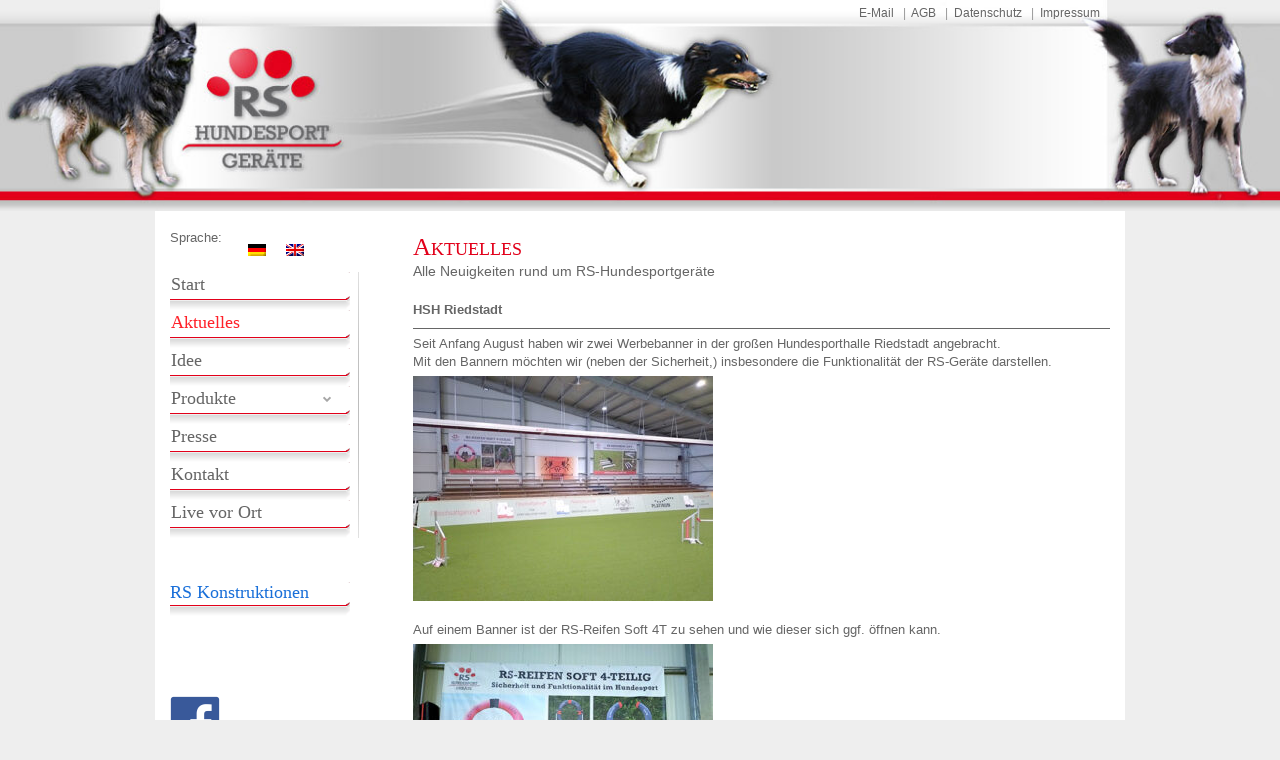

--- FILE ---
content_type: text/html; charset=UTF-8
request_url: https://www.rs-hundesportgeraete.de/aktuelles/
body_size: 15735
content:
     


<!DOCTYPE html>







<html lang="de-DE">







<head>







<meta charset="UTF-8">







<meta name="viewport" content="width=device-width, initial-scale=1">







<link rel="profile" href="https://gmpg.org/xfn/11">







<link rel="pingback" href="https://www.rs-hundesportgeraete.de/xmlrpc.php">



<script src="https://code.jquery.com/jquery-latest.min.js" type="text/javascript"></script>



	







<title>Aktuelles &#8211; RS Hundesportgeräte</title>
<link rel="alternate" hreflang="de-de" href="https://www.rs-hundesportgeraete.de/aktuelles/" />
<link rel="alternate" hreflang="en-us" href="https://www.rs-hundesportgeraete.de/en/news/" />
<link rel='dns-prefetch' href='//s.w.org' />
<link rel="alternate" type="application/rss+xml" title="RS Hundesportgeräte &raquo; Feed" href="https://www.rs-hundesportgeraete.de/feed/" />
<link rel="alternate" type="application/rss+xml" title="RS Hundesportgeräte &raquo; Kommentar-Feed" href="https://www.rs-hundesportgeraete.de/comments/feed/" />
<link rel="alternate" type="application/rss+xml" title="RS Hundesportgeräte &raquo; Aktuelles-Kommentar-Feed" href="https://www.rs-hundesportgeraete.de/aktuelles/feed/" />
		<script type="text/javascript">
			window._wpemojiSettings = {"baseUrl":"https:\/\/s.w.org\/images\/core\/emoji\/12.0.0-1\/72x72\/","ext":".png","svgUrl":"https:\/\/s.w.org\/images\/core\/emoji\/12.0.0-1\/svg\/","svgExt":".svg","source":{"concatemoji":"https:\/\/www.rs-hundesportgeraete.de\/wp-includes\/js\/wp-emoji-release.min.js?ver=5.3.20"}};
			!function(e,a,t){var n,r,o,i=a.createElement("canvas"),p=i.getContext&&i.getContext("2d");function s(e,t){var a=String.fromCharCode;p.clearRect(0,0,i.width,i.height),p.fillText(a.apply(this,e),0,0);e=i.toDataURL();return p.clearRect(0,0,i.width,i.height),p.fillText(a.apply(this,t),0,0),e===i.toDataURL()}function c(e){var t=a.createElement("script");t.src=e,t.defer=t.type="text/javascript",a.getElementsByTagName("head")[0].appendChild(t)}for(o=Array("flag","emoji"),t.supports={everything:!0,everythingExceptFlag:!0},r=0;r<o.length;r++)t.supports[o[r]]=function(e){if(!p||!p.fillText)return!1;switch(p.textBaseline="top",p.font="600 32px Arial",e){case"flag":return s([127987,65039,8205,9895,65039],[127987,65039,8203,9895,65039])?!1:!s([55356,56826,55356,56819],[55356,56826,8203,55356,56819])&&!s([55356,57332,56128,56423,56128,56418,56128,56421,56128,56430,56128,56423,56128,56447],[55356,57332,8203,56128,56423,8203,56128,56418,8203,56128,56421,8203,56128,56430,8203,56128,56423,8203,56128,56447]);case"emoji":return!s([55357,56424,55356,57342,8205,55358,56605,8205,55357,56424,55356,57340],[55357,56424,55356,57342,8203,55358,56605,8203,55357,56424,55356,57340])}return!1}(o[r]),t.supports.everything=t.supports.everything&&t.supports[o[r]],"flag"!==o[r]&&(t.supports.everythingExceptFlag=t.supports.everythingExceptFlag&&t.supports[o[r]]);t.supports.everythingExceptFlag=t.supports.everythingExceptFlag&&!t.supports.flag,t.DOMReady=!1,t.readyCallback=function(){t.DOMReady=!0},t.supports.everything||(n=function(){t.readyCallback()},a.addEventListener?(a.addEventListener("DOMContentLoaded",n,!1),e.addEventListener("load",n,!1)):(e.attachEvent("onload",n),a.attachEvent("onreadystatechange",function(){"complete"===a.readyState&&t.readyCallback()})),(n=t.source||{}).concatemoji?c(n.concatemoji):n.wpemoji&&n.twemoji&&(c(n.twemoji),c(n.wpemoji)))}(window,document,window._wpemojiSettings);
		</script>
		<style type="text/css">
img.wp-smiley,
img.emoji {
	display: inline !important;
	border: none !important;
	box-shadow: none !important;
	height: 1em !important;
	width: 1em !important;
	margin: 0 .07em !important;
	vertical-align: -0.1em !important;
	background: none !important;
	padding: 0 !important;
}
</style>
	<link rel='stylesheet' id='wp-block-library-css'  href='https://www.rs-hundesportgeraete.de/wp-includes/css/dist/block-library/style.min.css?ver=5.3.20' type='text/css' media='all' />
<link rel='stylesheet' id='rs-plugin-settings-css'  href='https://www.rs-hundesportgeraete.de/wp-content/plugins/revslider/public/assets/css/settings.css?ver=5.4.7.4' type='text/css' media='all' />
<style id='rs-plugin-settings-inline-css' type='text/css'>
#rs-demo-id {}
</style>
<link rel='stylesheet' id='wpml-legacy-horizontal-list-0-css'  href='//www.rs-hundesportgeraete.de/wp-content/plugins/sitepress-multilingual-cms/templates/language-switchers/legacy-list-horizontal/style.css?ver=1' type='text/css' media='all' />
<style id='wpml-legacy-horizontal-list-0-inline-css' type='text/css'>
.wpml-ls-statics-shortcode_actions, .wpml-ls-statics-shortcode_actions .wpml-ls-sub-menu, .wpml-ls-statics-shortcode_actions a {border-color:#ffffff;}.wpml-ls-statics-shortcode_actions a {color:#444444;background-color:#ffffff;}.wpml-ls-statics-shortcode_actions a:hover,.wpml-ls-statics-shortcode_actions a:focus {color:#000000;background-color:#ffffff;}.wpml-ls-statics-shortcode_actions .wpml-ls-current-language>a {color:#444444;background-color:#ffffff;}.wpml-ls-statics-shortcode_actions .wpml-ls-current-language:hover>a, .wpml-ls-statics-shortcode_actions .wpml-ls-current-language>a:focus {color:#000000;background-color:#ffffff;}
</style>
<link rel='stylesheet' id='cssmenu-styles-css'  href='https://www.rs-hundesportgeraete.de/wp-content/themes/fioregmbh/css/rsmenu.css?ver=5.3.20' type='text/css' media='all' />
<link rel='stylesheet' id='default-css'  href='https://www.rs-hundesportgeraete.de/wp-content/themes/fioregmbh/css/style.css?ver=5.3.20' type='text/css' media='all' />
<link rel='stylesheet' id='bootstrap-css'  href='https://www.rs-hundesportgeraete.de/wp-content/themes/fioregmbh/css/bootstrap.css?ver=5.3.20' type='text/css' media='all' />
<link rel='stylesheet' id='bttheme-css'  href='https://www.rs-hundesportgeraete.de/wp-content/themes/fioregmbh/css/bootstrap-theme.css?ver=5.3.20' type='text/css' media='all' />
<link rel='stylesheet' id='menucss-css'  href='https://www.rs-hundesportgeraete.de/wp-content/themes/fioregmbh/css/menustyle.css?ver=5.3.20' type='text/css' media='all' />
<link rel='stylesheet' id='msslider-css'  href='https://www.rs-hundesportgeraete.de/wp-content/themes/fioregmbh/css/masterslider.css?ver=5.3.20' type='text/css' media='all' />
<link rel='stylesheet' id='mspartial-css'  href='https://www.rs-hundesportgeraete.de/wp-content/themes/fioregmbh/css/ms-partialview.css?ver=5.3.20' type='text/css' media='all' />
<link rel='stylesheet' id='mgpopup-css'  href='https://www.rs-hundesportgeraete.de/wp-content/themes/fioregmbh/css/magnific-popup.css?ver=5.3.20' type='text/css' media='all' />
<link rel='stylesheet' id='mgpopup1-css'  href='https://www.rs-hundesportgeraete.de/wp-content/themes/fioregmbh/css/mfp.min.css?ver=5.3.20' type='text/css' media='all' />
<link rel='stylesheet' id='fancybox-css'  href='https://www.rs-hundesportgeraete.de/wp-content/plugins/easy-fancybox/fancybox/jquery.fancybox.min.css?ver=1.3.19' type='text/css' media='screen' />
<link rel='stylesheet' id='dec-formacss-css'  href='https://www.rs-hundesportgeraete.de/wp-content/themes/fioregmbh/css/decom_forma.css?ver=5.3.20' type='text/css' media='all' />
<script type='text/javascript' src='https://www.rs-hundesportgeraete.de/wp-includes/js/jquery/jquery.js?ver=1.12.4-wp'></script>
<script type='text/javascript' src='https://www.rs-hundesportgeraete.de/wp-includes/js/jquery/jquery-migrate.min.js?ver=1.4.1'></script>
<script type='text/javascript' src='https://www.rs-hundesportgeraete.de/wp-content/plugins/revslider/public/assets/js/jquery.themepunch.tools.min.js?ver=5.4.7.4'></script>
<script type='text/javascript' src='https://www.rs-hundesportgeraete.de/wp-content/plugins/revslider/public/assets/js/jquery.themepunch.revolution.min.js?ver=5.4.7.4'></script>
<script type='text/javascript' src='https://www.rs-hundesportgeraete.de/wp-content/themes/fioregmbh/js/menu.js?ver=5.3.20'></script>
<link rel='https://api.w.org/' href='https://www.rs-hundesportgeraete.de/wp-json/' />
<link rel="EditURI" type="application/rsd+xml" title="RSD" href="https://www.rs-hundesportgeraete.de/xmlrpc.php?rsd" />
<link rel="wlwmanifest" type="application/wlwmanifest+xml" href="https://www.rs-hundesportgeraete.de/wp-includes/wlwmanifest.xml" /> 
<meta name="generator" content="WordPress 5.3.20" />
<link rel="canonical" href="https://www.rs-hundesportgeraete.de/aktuelles/" />
<link rel='shortlink' href='https://www.rs-hundesportgeraete.de/?p=437' />
<link rel="alternate" type="application/json+oembed" href="https://www.rs-hundesportgeraete.de/wp-json/oembed/1.0/embed?url=https%3A%2F%2Fwww.rs-hundesportgeraete.de%2Faktuelles%2F" />
<link rel="alternate" type="text/xml+oembed" href="https://www.rs-hundesportgeraete.de/wp-json/oembed/1.0/embed?url=https%3A%2F%2Fwww.rs-hundesportgeraete.de%2Faktuelles%2F&#038;format=xml" />
<meta name="generator" content="WPML ver:3.9.4 stt:1,3;" />
<meta name="generator" content="Powered by Slider Revolution 5.4.7.4 - responsive, Mobile-Friendly Slider Plugin for WordPress with comfortable drag and drop interface." />
<script type="text/javascript">function setREVStartSize(e){									
						try{ e.c=jQuery(e.c);var i=jQuery(window).width(),t=9999,r=0,n=0,l=0,f=0,s=0,h=0;
							if(e.responsiveLevels&&(jQuery.each(e.responsiveLevels,function(e,f){f>i&&(t=r=f,l=e),i>f&&f>r&&(r=f,n=e)}),t>r&&(l=n)),f=e.gridheight[l]||e.gridheight[0]||e.gridheight,s=e.gridwidth[l]||e.gridwidth[0]||e.gridwidth,h=i/s,h=h>1?1:h,f=Math.round(h*f),"fullscreen"==e.sliderLayout){var u=(e.c.width(),jQuery(window).height());if(void 0!=e.fullScreenOffsetContainer){var c=e.fullScreenOffsetContainer.split(",");if (c) jQuery.each(c,function(e,i){u=jQuery(i).length>0?u-jQuery(i).outerHeight(!0):u}),e.fullScreenOffset.split("%").length>1&&void 0!=e.fullScreenOffset&&e.fullScreenOffset.length>0?u-=jQuery(window).height()*parseInt(e.fullScreenOffset,0)/100:void 0!=e.fullScreenOffset&&e.fullScreenOffset.length>0&&(u-=parseInt(e.fullScreenOffset,0))}f=u}else void 0!=e.minHeight&&f<e.minHeight&&(f=e.minHeight);e.c.closest(".rev_slider_wrapper").css({height:f})					
						}catch(d){console.log("Failure at Presize of Slider:"+d)}						
					};</script>







</head>







<body data-rsssl=1 class="page-template page-template-template-akt page-template-template-akt-php page page-id-437">







<div id="page" class="hfeed site">







	







	<div id="content" class="site-content">







<div id="primary" class="content-area">















		<main id="main" class="site-main" role="main">



<body data-rsssl=1>



    <style>

        #agb a {font-size:12px}

        .myButton {

	

	background-color:#97000F;

	color:#FFF!important;

	border:1px solid #942911;

	display:inline-block;

	cursor:pointer;

	color:#ffffff;

	font-family:arial;

	font-size:13px;

	padding:2px 32px;

	text-decoration:none!important;

	text-shadow:0px 1px 0px #854629;

}

.myButton:hover {

	

	background-color:#97000F;

}

.myButton:active {

	position:relative;

	top:1px;

}

        

        

    </style>


    <div class="container-fluid-head"><div style="max-width:970px;margin:0 auto;height:0px;position:relative"><div id="agb"><a href="https://www.rs-hundesportgeraete.de/kontakt">E-Mail</a> &nbsp; | &nbsp;<a href="https://www.rs-hundesportgeraete.de/agb">AGB</a> &nbsp; |  &nbsp;<a href="https://www.rs-hundesportgeraete.de/datenschutz">Datenschutz</a> &nbsp; |  &nbsp;<a href="https://www.rs-hundesportgeraete.de/impressum">Impressum</a></div></div><img src="https://www.rs-hundesportgeraete.de/wp-content/themes/fioregmbh/images/header.jpg" width:"1311">

   

</div>



















































</div>




















	

<div class="container">






<style>
a {
  color:#666;
font-size: 13px;
}
a:visited {
  color: #666;
}
</style>
	







<div class="row clearfix">







		<div class="col-md-12 column">







			







			<div class="row clearfix">







				<div class="col-md-3 column">















    
    


<div id="secondary" class="widget-area" role="complementary">
    <style>p.one {
    border-bottom:0px solid;
    border-color: #eee;
width:180px;</style>
 
</br>	

 
<p class="one">   Sprache:
<div class="lang_sel_list_horizontal wpml-ls-statics-shortcode_actions wpml-ls wpml-ls-legacy-list-horizontal" id="lang_sel_list">
	<ul><li class="icl-de wpml-ls-slot-shortcode_actions wpml-ls-item wpml-ls-item-de wpml-ls-current-language wpml-ls-first-item wpml-ls-item-legacy-list-horizontal">
				<a href="https://www.rs-hundesportgeraete.de/aktuelles/" class="wpml-ls-link"><img class="wpml-ls-flag iclflag" src="https://www.rs-hundesportgeraete.de/wp-content/plugins/sitepress-multilingual-cms/res/flags/de.png" alt="de" title="Deutsch"></a>
			</li><li class="icl-en wpml-ls-slot-shortcode_actions wpml-ls-item wpml-ls-item-en wpml-ls-last-item wpml-ls-item-legacy-list-horizontal">
				<a href="https://www.rs-hundesportgeraete.de/en/news/" class="wpml-ls-link"><img class="wpml-ls-flag iclflag" src="https://www.rs-hundesportgeraete.de/wp-content/plugins/sitepress-multilingual-cms/res/flags/en.png" alt="en" title="English"></a>
			</li></ul>
</div>

</br></br>

<style>text-shadow :none</style>


<div id="rsmenu" class="menu-primary-container"><ul id="menu-primary" class="menu"><li id="menu-item-1080" class="menu-item menu-item-type-post_type menu-item-object-page menu-item-home"><a href="https://www.rs-hundesportgeraete.de/"><span>Start</span></a></li>
<li id="menu-item-1082" class="menu-item menu-item-type-post_type menu-item-object-page current-menu-item page_item page-item-437 current_page_item active"><a href="https://www.rs-hundesportgeraete.de/aktuelles/"><span>Aktuelles</span></a></li>
<li id="menu-item-1083" class="menu-item menu-item-type-post_type menu-item-object-page"><a href="https://www.rs-hundesportgeraete.de/idee/"><span>Idee</span></a></li>
<li id="menu-item-1081" class="menu-item menu-item-type-post_type menu-item-object-page menu-item-has-children has-sub"><a href="https://www.rs-hundesportgeraete.de/produkte/"><span>Produkte</span></a>
<ul>
	<li id="menu-item-1086" class="menu-item menu-item-type-post_type menu-item-object-page"><a href="https://www.rs-hundesportgeraete.de/produkte/"><span>Produktübersicht</span></a></li>
	<li id="menu-item-1077" class="menu-item menu-item-type-post_type menu-item-object-page"><a href="https://www.rs-hundesportgeraete.de/preisliste/"><span>Preisliste</span></a></li>
	<li id="menu-item-1078" class="menu-item menu-item-type-post_type menu-item-object-page"><a href="https://www.rs-hundesportgeraete.de/bestellen/"><span>Bestellen</span></a></li>
</ul>
</li>
<li id="menu-item-1079" class="menu-item menu-item-type-post_type menu-item-object-page"><a href="https://www.rs-hundesportgeraete.de/presse/"><span>Presse</span></a></li>
<li id="menu-item-1396" class="menu-item menu-item-type-custom menu-item-object-custom"><a href="mailto:kontakt@rs-hundesportgeraete.de"><span>Kontakt</span></a></li>
<li id="menu-item-1084" class="menu-item menu-item-type-post_type menu-item-object-page"><a href="https://www.rs-hundesportgeraete.de/live-vor-ort/"><span>Live vor Ort</span></a></li>
</ul></div>  



</br></br></br>



<div id="cssmenu" class="menu-secondary-menu-container"><ul id="menu-secondary-menu" class="menu"><li id="menu-item-435" class="menu-item menu-item-type-post_type menu-item-object-page menu-item-435"><a href="https://www.rs-hundesportgeraete.de/rs-konstruktionen/">RS Konstruktionen</a></li>
</ul></div>



<aside id="text-2" class="widget widget_text">			<div class="textwidget"></div>
		</aside><a href="https://www.facebook.com/RSHundesportgeraete/" target="_blank">
<img border="0" alt="facebook" src="/wp-content/uploads/2018/05/200px-F_icon.svg_.png" width="50" height="50"></a>
</div><!-- #secondary -->














</div>























				







<div class="col-md-9 column"><br><h10>Aktuelles</h10>

    
    
 <h2 class="naslov">Alle Neuigkeiten rund um RS-Hundesportgeräte</h2>






































   



<div id="content">
	
    <h4 style="color:#666;font-weight:bold"><a href="https://www.rs-hundesportgeraete.de/hsh-riedstadt/">HSH Riedstadt</a></h4>
 <hr>	 
        <div dir="auto">Seit Anfang August haben wir zwei Werbebanner in der großen Hundesporthalle Riedstadt angebracht.</div>
<div dir="auto">Mit den Bannern möchten wir (neben der Sicherheit,) insbesondere die Funktionalität der RS-Geräte darstellen.<br />
<img class="alignnone size-medium wp-image-2525" src="https://www.rs-hundesportgeraete.de/wp-content/uploads/2024/09/b1-300x225.jpg" alt="" width="300" height="225" srcset="https://www.rs-hundesportgeraete.de/wp-content/uploads/2024/09/b1-300x225.jpg 300w, https://www.rs-hundesportgeraete.de/wp-content/uploads/2024/09/b1.jpg 500w" sizes="(max-width: 300px) 100vw, 300px" /></p>
<div class="html-div xdj266r x11i5rnm xat24cr x1mh8g0r xexx8yu x4uap5 x18d9i69 xkhd6sd" dir="auto">
<div id=":r2d:" class="x1l90r2v x1pi30zi x1swvt13 x1iorvi4" data-ad-comet-preview="message" data-ad-preview="message">
<div class="x78zum5 xdt5ytf xz62fqu x16ldp7u">
<div class="xu06os2 x1ok221b">
<div class="xdj266r x11i5rnm xat24cr x1mh8g0r x1vvkbs x126k92a">
<div dir="auto">Auf einem Banner ist der RS-Reifen Soft 4T zu sehen und wie dieser sich ggf. öffnen kann.</div>
</div>
</div>
</div>
</div>
</div>
<p><img class="alignnone size-medium wp-image-2527" src="https://www.rs-hundesportgeraete.de/wp-content/uploads/2024/09/b3-300x225.jpg" alt="" width="300" height="225" srcset="https://www.rs-hundesportgeraete.de/wp-content/uploads/2024/09/b3-300x225.jpg 300w, https://www.rs-hundesportgeraete.de/wp-content/uploads/2024/09/b3.jpg 500w" sizes="(max-width: 300px) 100vw, 300px" /></p>
<div class="html-div xdj266r x11i5rnm xat24cr x1mh8g0r xexx8yu x4uap5 x18d9i69 xkhd6sd" dir="auto">
<div id=":r31:" class="x1l90r2v x1pi30zi x1swvt13 x1iorvi4" data-ad-comet-preview="message" data-ad-preview="message">
<div class="x78zum5 xdt5ytf xz62fqu x16ldp7u">
<div class="xu06os2 x1ok221b">
<div class="xdj266r x11i5rnm xat24cr x1mh8g0r x1vvkbs x126k92a">
<div dir="auto">Auf dem anderen Banner ist der RS-Weitsprung Soft dargestellt, welcher vom ersten Element mit einer Breite<br />
von 120cm bis zum vierten Element 150cm breit ist. Dadurch können die Elemente übereinander gestapelt<br />
werden und somit einfacher transportiert und gelagert werden.</div>
</div>
<p><img class="alignnone size-medium wp-image-2529" src="https://www.rs-hundesportgeraete.de/wp-content/uploads/2024/09/b2-300x225.jpg" alt="" width="300" height="225" srcset="https://www.rs-hundesportgeraete.de/wp-content/uploads/2024/09/b2-300x225.jpg 300w, https://www.rs-hundesportgeraete.de/wp-content/uploads/2024/09/b2.jpg 500w" sizes="(max-width: 300px) 100vw, 300px" /></p>
<div class="html-div xdj266r x11i5rnm xat24cr x1mh8g0r xexx8yu x4uap5 x18d9i69 xkhd6sd">
<div class="html-div xdj266r x11i5rnm xat24cr x1mh8g0r xexx8yu x4uap5 x18d9i69 xkhd6sd" dir="auto">
<div id=":r3l:" class="x1pi30zi x1swvt13 x1iorvi4 xjkvuk6" data-ad-comet-preview="message" data-ad-preview="message">
<div class="x78zum5 xdt5ytf xz62fqu x16ldp7u">
<div class="xu06os2 x1ok221b">
<div class="xdj266r x11i5rnm xat24cr x1mh8g0r x1vvkbs x126k92a">
<div dir="auto">Vielen herzlichen Dank an Christina Raab, dass ich die Banner in ihrer Halle anbringen darf.</div>
<div dir="auto">Christina hat in beiden Hallen die Geräte von RS-Hundesportgeräte im Einsatz.</div>
<div dir="auto">Neben den RS-Reifen Soft 4T und dem RS-Weitsprung Soft sind auch die dreiteiligen Hürdenstangen<br />
und im Trainingsbetrieb, die Slalomstangen mit Federgelenk im Einsatz.</div>
</div>
<div class="x11i5rnm xat24cr x1mh8g0r x1vvkbs xtlvy1s x126k92a">
<div dir="auto">
Vielen herzlichen Dank auch an Astrid Koch, für die tollen Fotos</div>
</div>
</div>
</div>
</div>
</div>
</div>
</div>
</div>
</div>
</div>
</div>
<br>
	
    <h4 style="color:#666;font-weight:bold"><a href="https://www.rs-hundesportgeraete.de/stufenlose-hoehenverstellung-des-rs-reifen-soft-4t/">Stufenlose Höhenverstellung des RS-Reifen Soft 4T</a></h4>
 <hr>	 
        <p>Neu! Stufenlose Höhenverstellung des RS-Reifen Soft 4T mit zusätzlicher Rasterfunktion!<br />
Angepasst an die Geräterichtlinien 2023!</p>
<p><iframe title="YouTube video player" src="https://www.youtube.com/embed/ipivCVS2VhY?rel=0" width="560" height="315" frameborder="0" allowfullscreen="allowfullscreen"></iframe></p>
<br>
	
    <h4 style="color:#666;font-weight:bold"><a href="https://www.rs-hundesportgeraete.de/september-oktober-2020-titelthema-rahmenlose-reifen-in-der-fachzeitschrift-agility-live/">September/Oktober 2020 Titelthema „Rahmenlose Reifen“ in der Fachzeitschrift „Agility-Live“</a></h4>
 <hr>	 
        <p>Unter der Rubrik „Titelthema“ Rahmenlose Reifen – die Auswahl ist groß, gibt es eine Marktübersicht zu den aktuellen Agility-Reifen, welche am Markt angeboten werden.</p>
<p>Den kompletten Artikel zum RS-Reifen Soft 4T finden Sie in unserem Pressebereich. <a href="https://rs-hundesportgeraete.de/presse/">mehr…</a></p>
<p><em>(mit freundlicher Genehmigung zur Verwendung von Agility Live </em><a href="http://www.agility-live.com/"><em>www.agility-live.com</em></a><em>)</em></p>
<p><img class="alignnone size-medium wp-image-2329" src="https://www.rs-hundesportgeraete.de/wp-content/uploads/2020/09/RS_Hundesport_2020_Titel-216x300.jpg" alt="" width="216" height="300" srcset="https://www.rs-hundesportgeraete.de/wp-content/uploads/2020/09/RS_Hundesport_2020_Titel-216x300.jpg 216w, https://www.rs-hundesportgeraete.de/wp-content/uploads/2020/09/RS_Hundesport_2020_Titel-736x1024.jpg 736w, https://www.rs-hundesportgeraete.de/wp-content/uploads/2020/09/RS_Hundesport_2020_Titel-768x1068.jpg 768w, https://www.rs-hundesportgeraete.de/wp-content/uploads/2020/09/RS_Hundesport_2020_Titel-1104x1536.jpg 1104w, https://www.rs-hundesportgeraete.de/wp-content/uploads/2020/09/RS_Hundesport_2020_Titel.jpg 1200w" sizes="(max-width: 216px) 100vw, 216px" /></p>
<br>
	
    <h4 style="color:#666;font-weight:bold"><a href="https://www.rs-hundesportgeraete.de/juli-august-2018-der-rs-reifen-soft-4t-thema-in-der-fachzeitschrift-agility-live/">Juli/August 2018 Der RS-Reifen Soft 4T – Thema in der Fachzeitschrift „Agility-Live“</a></h4>
 <hr>	 
        <p>Unter der Rubrik „Aktuelle Nachrichten“, was gibt’s Neues in der Szene? Wird der neue RS-Reifen Soft 4T vorgestellt.</p>
<p>Den kompletten Artikel zum RS-Reifen Soft 4T finden Sie in unserem Pressebereich. <a href="https://rs-hundesportgeraete.de/presse/">mehr…</a></p>
<p><em>(mit freundlicher Genehmigung zur Verwendung von Agility Live </em><a href="http://www.agility-live.com/"><em>www.agility-live.com</em></a><em>)</em></p>
<p><img class="alignnone size-medium wp-image-2322" src="https://www.rs-hundesportgeraete.de/wp-content/uploads/2020/09/RS_Hundesport_2018_Titel-211x300.jpg" alt="" width="211" height="300" srcset="https://www.rs-hundesportgeraete.de/wp-content/uploads/2020/09/RS_Hundesport_2018_Titel-211x300.jpg 211w, https://www.rs-hundesportgeraete.de/wp-content/uploads/2020/09/RS_Hundesport_2018_Titel-720x1024.jpg 720w, https://www.rs-hundesportgeraete.de/wp-content/uploads/2020/09/RS_Hundesport_2018_Titel-768x1092.jpg 768w, https://www.rs-hundesportgeraete.de/wp-content/uploads/2020/09/RS_Hundesport_2018_Titel-1080x1536.jpg 1080w, https://www.rs-hundesportgeraete.de/wp-content/uploads/2020/09/RS_Hundesport_2018_Titel.jpg 1200w" sizes="(max-width: 211px) 100vw, 211px" /></p>
<br>
	
    <h4 style="color:#666;font-weight:bold"><a href="https://www.rs-hundesportgeraete.de/29-09-2018-und-30-09-2018-sv-meisterschaft-jugendmeisterschaft-agility-und-bl-finale-agility/">29.09.2018 und 30.09.2018 SV Meisterschaft /Jugendmeisterschaft Agility und BL Finale Agility</a></h4>
 <hr>	 
        <p>Am 29.09.2018 richtete der SV OG Darmstadt 08 die SV Meisterschaft / Jugendmeisterschaft im Agility aus und am 30.09.2018 das Bundesliga Finale im Agility.</p>
<p>Bei beiden Veranstaltungen kam der neue RS-Reifen Soft 4T zum Einsatz. Insbesondere die Besitzer von großen Hunden, von denen es sehr viele gab, schätzten den größeren Durchmesser des RS-Reifen Soft 4T.</p>
<p>&nbsp;</p>
<div class=""><a href="https://www.rs-hundesportgeraete.de/rs-reifen-soft-4t/"><span style="color: #ff0000;">&gt; PRODUKTBESCHREIBUNG &lt;</span></a></div>
<div class=""></div>
<div class="">
<p>(Bilder: Nicole Voltz und Rolf Schäfer)</p>
<p>(Mit freundlicher Genehmigung zur Verwendung der Bilder von Nicole Voltz.)</p>
<p>Mehr Bilder von Nicole Voltz zu den zwei Veranstaltungen finden Sie unter:</p>
<p><a href="https://galeria-voltz.de/?p=4291">29.09.2018 SV-Meisterschaft-Agility</a> <a href="https://galeria-voltz.de/?p=4950">30.09.2018 Bundesligafinale-Agility</a>.</p>
</div>
<p>Die vier Reifen waren alle von umliegenden Vereinen vorbestellt. „Neu“, die Sonderausführung in „blau“ und ein Sonderwunsch mit der zusätzlichen Beschriftung des Vereins.</p>
<p><a href="https://www.rs-hundesportgeraete.de/wp-content/uploads/2018/10/DSC_1385_web.jpg"><img class="alignleft wp-image-2263 size-medium" src="https://www.rs-hundesportgeraete.de/wp-content/uploads/2018/10/DSC_1385_web-300x200.jpg" alt="" width="300" height="200" srcset="https://www.rs-hundesportgeraete.de/wp-content/uploads/2018/10/DSC_1385_web-300x200.jpg 300w, https://www.rs-hundesportgeraete.de/wp-content/uploads/2018/10/DSC_1385_web-1024x683.jpg 1024w, https://www.rs-hundesportgeraete.de/wp-content/uploads/2018/10/DSC_1385_web.jpg 1240w" sizes="(max-width: 300px) 100vw, 300px" /></a></p>
<p><a href="https://www.rs-hundesportgeraete.de/wp-content/uploads/2018/10/DSC_1435_web.jpg"><img class="alignleft wp-image-2266 size-medium" src="https://www.rs-hundesportgeraete.de/wp-content/uploads/2018/10/DSC_1435_web-300x200.jpg" alt="" width="300" height="200" srcset="https://www.rs-hundesportgeraete.de/wp-content/uploads/2018/10/DSC_1435_web-300x200.jpg 300w, https://www.rs-hundesportgeraete.de/wp-content/uploads/2018/10/DSC_1435_web-1024x683.jpg 1024w, https://www.rs-hundesportgeraete.de/wp-content/uploads/2018/10/DSC_1435_web.jpg 1240w" sizes="(max-width: 300px) 100vw, 300px" /></a></p>
<p><a href="https://www.rs-hundesportgeraete.de/wp-content/uploads/2018/10/DSC_2711_web.jpg"><img class="alignleft wp-image-2267 size-medium" src="https://www.rs-hundesportgeraete.de/wp-content/uploads/2018/10/DSC_2711_web-300x169.jpg" alt="" width="300" height="169" srcset="https://www.rs-hundesportgeraete.de/wp-content/uploads/2018/10/DSC_2711_web-300x169.jpg 300w, https://www.rs-hundesportgeraete.de/wp-content/uploads/2018/10/DSC_2711_web-1024x576.jpg 1024w, https://www.rs-hundesportgeraete.de/wp-content/uploads/2018/10/DSC_2711_web.jpg 1240w" sizes="(max-width: 300px) 100vw, 300px" /></a></p>
<p><a href="https://www.rs-hundesportgeraete.de/wp-content/uploads/2018/10/DSC_2715_web.jpg"><img class="alignleft wp-image-2269 size-medium" src="https://www.rs-hundesportgeraete.de/wp-content/uploads/2018/10/DSC_2715_web-300x169.jpg" alt="" width="300" height="169" srcset="https://www.rs-hundesportgeraete.de/wp-content/uploads/2018/10/DSC_2715_web-300x169.jpg 300w, https://www.rs-hundesportgeraete.de/wp-content/uploads/2018/10/DSC_2715_web-1024x576.jpg 1024w, https://www.rs-hundesportgeraete.de/wp-content/uploads/2018/10/DSC_2715_web.jpg 1240w" sizes="(max-width: 300px) 100vw, 300px" /></a></p>
<p>&nbsp;</p>
<p>&nbsp;</p>
<p>&nbsp;</p>
<p>&nbsp;</p>
<p>&nbsp;</p>
<br>
	
    <h4 style="color:#666;font-weight:bold"><a href="https://www.rs-hundesportgeraete.de/20-09-2018-der-rs-reifen-soft-4t/">20.09.2018 der RS-Reifen Soft 4T</a></h4>
 <hr>	 
        <p>Aufgrund der vielen Nachfragen, gibt es den RS-Reifen Soft 4T jetzt auch als Sonderausführung, gegen einen geringen Aufpreis, in der Farbe blau</p>
<div class=""><a href="https://www.rs-hundesportgeraete.de/rs-reifen-soft-4t/"><span style="color: #ff0000;">&gt; PRODUKTBESCHREIBUNG &lt;</span></a></div>
<figure id="attachment_2230" aria-describedby="caption-attachment-2230" style="width: 236px" class="wp-caption alignleft"><img class="wp-image-2230 size-medium" src="https://www.rs-hundesportgeraete.de/wp-content/uploads/2018/09/Blau-236x300.jpg" alt="" width="236" height="300" srcset="https://www.rs-hundesportgeraete.de/wp-content/uploads/2018/09/Blau-236x300.jpg 236w, https://www.rs-hundesportgeraete.de/wp-content/uploads/2018/09/Blau.jpg 650w" sizes="(max-width: 236px) 100vw, 236px" /><figcaption id="caption-attachment-2230" class="wp-caption-text">RS-Reifen Soft 4T Mini</figcaption></figure>
<figure id="attachment_2232" aria-describedby="caption-attachment-2232" style="width: 236px" class="wp-caption alignleft"><img class="wp-image-2232 size-medium" src="https://www.rs-hundesportgeraete.de/wp-content/uploads/2018/09/Blau2-236x300.jpg" alt="" width="236" height="300" srcset="https://www.rs-hundesportgeraete.de/wp-content/uploads/2018/09/Blau2-236x300.jpg 236w, https://www.rs-hundesportgeraete.de/wp-content/uploads/2018/09/Blau2.jpg 650w" sizes="(max-width: 236px) 100vw, 236px" /><figcaption id="caption-attachment-2232" class="wp-caption-text">RS-Reifen Soft 4T Large</figcaption></figure>
<br>
	
    <h4 style="color:#666;font-weight:bold"><a href="https://www.rs-hundesportgeraete.de/16-09-2018-dvg-bundessiegerpruefung/">16.09.2018 DVG Bundessiegerprüfung</a></h4>
 <hr>	 
        <p>am 08./09.09.2018 fand die DVG Bundessiegerprüfung, Bundes-Jugend-Siegerprüfung Agility inkl. der 3. offenen DVG PARA Agility BSP auf der Sportanlage in Fahrenkrug statt.</p>
<p>Ausrichter war der GHSV Ahrensburg.</p>
<p>Auf den Einsatz von sicheren Geräten im Agility, wird immer mehr geachtet, weshalb es uns sehr freut, dass der neue RS-Reifen Soft 4T, der RS-Weitsprung Soft, sowie die dreiteiligen Hürdenstangen auf dieser Veranstaltung eingesetzt wurden.</p>
<p>Großes Lob, gab es für den neuen RS-Reifen Soft 4T</p>
<p>&nbsp;</p>
<div class=""><a href="https://www.rs-hundesportgeraete.de/rs-reifen-soft-4t/"><span style="color: #ff0000;">&gt; PRODUKTBESCHREIBUNG &lt;</span></a></div>
<div class=""></div>
<div class="">(Bilder: Lutz Gerken)<br />
(Mit freundlicher Genehmigung zur Verwendung der Bilder von Lutz Gerken)</div>
<figure id="attachment_2252" aria-describedby="caption-attachment-2252" style="width: 300px" class="wp-caption alignleft"><a href="https://www.rs-hundesportgeraete.de/wp-content/uploads/2018/09/BSP_3868_WEB.jpg"><img class="wp-image-2252 size-medium" src="https://www.rs-hundesportgeraete.de/wp-content/uploads/2018/09/BSP_3868_WEB-300x200.jpg" alt="" width="300" height="200" srcset="https://www.rs-hundesportgeraete.de/wp-content/uploads/2018/09/BSP_3868_WEB-300x200.jpg 300w, https://www.rs-hundesportgeraete.de/wp-content/uploads/2018/09/BSP_3868_WEB-1024x683.jpg 1024w, https://www.rs-hundesportgeraete.de/wp-content/uploads/2018/09/BSP_3868_WEB.jpg 1090w" sizes="(max-width: 300px) 100vw, 300px" /></a><figcaption id="caption-attachment-2252" class="wp-caption-text">RS-Reifen Soft 4T</figcaption></figure>
<figure id="attachment_2252" aria-describedby="caption-attachment-2252" style="width: 300px" class="wp-caption alignleft"><a href="https://www.rs-hundesportgeraete.de/wp-content/uploads/2018/09/BSP_2491_WEB.jpg"><img class="wp-image-2252 size-medium" src="https://www.rs-hundesportgeraete.de/wp-content/uploads/2018/09/BSP_2491_WEB-300x200.jpg" alt="" width="300" height="200" /></a><figcaption id="caption-attachment-2252" class="wp-caption-text">RS-Weitsprung Soft</figcaption></figure>
<figure id="attachment_2252" aria-describedby="caption-attachment-2252" style="width: 300px" class="wp-caption alignleft"><a href="https://www.rs-hundesportgeraete.de/wp-content/uploads/2018/09/BSP_4721_WEB.jpg"><img class="wp-image-2252 size-medium" src="https://www.rs-hundesportgeraete.de/wp-content/uploads/2018/09/BSP_4721_WEB-300x200.jpg" alt="" width="300" height="200" /></a><figcaption id="caption-attachment-2252" class="wp-caption-text">dreiteilige Hürdenstange</figcaption></figure>
<p>&nbsp;</p>
<p>&nbsp;</p>
<p>&nbsp;</p>
<p>&nbsp;</p>
<p>&nbsp;</p>
<p>&nbsp;</p>
<br>
	
    <h4 style="color:#666;font-weight:bold"><a href="https://www.rs-hundesportgeraete.de/23-05-2018-der-rs-reifen-soft-4t/">23.05.2018 der RS-Reifen Soft 4T</a></h4>
 <hr>	 
        <p>Damit ich und vor allem meine Kunden mit ihren Hunden sicher sein können, dass das Gerät den neuen Geräterichtlinien des FCI 2018 entspricht, habe ich Jörg Thenert den „RS-Reifen Soft 4T“ vorgestellt.<span class="Apple-converted-space"> </span></p>
<p>Jörg Thenert ist Obmann für Agility im DVG und Mitglied im VDH – Ausschuss für Agility.</p>
<div class=""><a href="https://www.rs-hundesportgeraete.de/rs-reifen-soft-4t/"><span style="color: #ff0000;">&gt; PRODUKTBESCHREIBUNG &lt;</span></a></div>
<figure id="attachment_2203" aria-describedby="caption-attachment-2203" style="width: 153px" class="wp-caption alignleft"><img class="wp-image-2203 " src="https://www.rs-hundesportgeraete.de/wp-content/uploads/2018/06/6-199x300.jpg" alt="" width="153" height="231" srcset="https://www.rs-hundesportgeraete.de/wp-content/uploads/2018/06/6-199x300.jpg 199w, https://www.rs-hundesportgeraete.de/wp-content/uploads/2018/06/6.jpg 650w" sizes="(max-width: 153px) 100vw, 153px" /><figcaption id="caption-attachment-2203" class="wp-caption-text">Jörg Thenert</figcaption></figure>
<figure id="attachment_2195" aria-describedby="caption-attachment-2195" style="width: 211px" class="wp-caption alignleft"><img class="wp-image-2195 " src="https://www.rs-hundesportgeraete.de/wp-content/uploads/2018/06/2-274x300.jpg" alt="" width="211" height="231" srcset="https://www.rs-hundesportgeraete.de/wp-content/uploads/2018/06/2-274x300.jpg 274w, https://www.rs-hundesportgeraete.de/wp-content/uploads/2018/06/2.jpg 650w" sizes="(max-width: 211px) 100vw, 211px" /><figcaption id="caption-attachment-2195" class="wp-caption-text">RS-Reifen Soft 4T Mini</figcaption></figure>
<figure id="attachment_2192" aria-describedby="caption-attachment-2192" style="width: 211px" class="wp-caption alignleft"><img class="wp-image-2192 " src="https://www.rs-hundesportgeraete.de/wp-content/uploads/2018/06/1-274x300.jpg" alt="" width="211" height="231" srcset="https://www.rs-hundesportgeraete.de/wp-content/uploads/2018/06/1-274x300.jpg 274w, https://www.rs-hundesportgeraete.de/wp-content/uploads/2018/06/1.jpg 650w" sizes="(max-width: 211px) 100vw, 211px" /><figcaption id="caption-attachment-2192" class="wp-caption-text">RS-Reifen Soft 4T Large</figcaption></figure>
<br>
	
    <h4 style="color:#666;font-weight:bold"><a href="https://www.rs-hundesportgeraete.de/28-05-2018-der-rs-reifen-soft-4t-ist-von-der-tkamo-zugelassen/">28.05.2018 Der RS-Reifen Soft 4T ist von der „TKAMO“ zugelassen!</a></h4>
 <hr>	 
        <div class=""></div>
<div class="">
<div class="">
<div class="">
<div class="">
<div class="">
<div class="WordSection1">
<div class="">
<div class="">
<div class="">
<div class="">
<div class="">
<div class="">
<div class="">
<div class="">
<p>Der RS-Reifen Soft 4T ist von der „TKAMO“ zugelassen!<br />
Am 28.05.2018 habe ich vom Richterobmann für Agility in der Schweiz, Peter Feer, die Zulassung für den RS-Reifen Soft 4T bekommen.<br />
Peter Feer ist Mitglied der „Technischen Kommission für Agility, Mobility und Obedience (TKAMO)“ der SKG Schweiz (<a href="http://www.tkamo.ch/">www.tkamo.ch</a>).<br />
Die TKAMO ist zuständig für die Homologation von Agility Geräten in der Schweiz.<span class="Apple-converted-space"> </span></p>
</div>
</div>
</div>
</div>
</div>
</div>
</div>
<div class="">
<div class="">
<div class="">
<div class="">
<div class="">
<div class="">
<div class=""><a href="https://www.rs-hundesportgeraete.de/rs-reifen-soft-4t/"><span style="color: #ff0000;">&gt; PRODUKTBESCHREIBUNG &lt;</span></a></div>
<div class=""></div>
</div>
</div>
</div>
</div>
</div>
</div>
<figure id="attachment_1974" aria-describedby="caption-attachment-1974" style="width: 300px" class="wp-caption alignnone"><a href="https://rs-hundesportgeraete.de/wp-content/uploads/2017/09/DSC_7113_web-Kopie.jpg"><img class="wp-image-1974 size-medium" src="https://rs-hundesportgeraete.de/wp-content/uploads/2017/09/DSC_7113_web-Kopie-300x199.jpg" alt="TKAMO Siegel" width="300" height="199" srcset="https://www.rs-hundesportgeraete.de/wp-content/uploads/2017/09/DSC_7113_web-Kopie-300x199.jpg 300w, https://www.rs-hundesportgeraete.de/wp-content/uploads/2017/09/DSC_7113_web-Kopie-1024x679.jpg 1024w, https://www.rs-hundesportgeraete.de/wp-content/uploads/2017/09/DSC_7113_web-Kopie.jpg 1240w" sizes="(max-width: 300px) 100vw, 300px" /></a><figcaption id="caption-attachment-1974" class="wp-caption-text">TKAMO Siegel</figcaption></figure>
<div class=""></div>
<div class=""></div>
</div>
</div>
</div>
</div>
</div>
</div>
</div>
<br>
	
    <h4 style="color:#666;font-weight:bold"><a href="https://www.rs-hundesportgeraete.de/02-11-2017-der-rs-weitsprung-soft-thema-in-der-fachzeitschrift-agility-live-2/">20.03.2018 Die besten Ideen kommen von aktiven Sportlern!</a></h4>
 <hr>	 
        <div class="">
<p>Am 30.9. und 1.10.2017 richtete die SV OG Bad Soden am Taunus e.V. die Agility-SV-Meisterschaft und das Bundesligafinale des SV aus, an denen der RS-Weitsprung Soft zum Einsatz kommen sollte. Am Tag vor den Läufen hatte ich die Gelegenheit, dem verantwortlichen Richter Fritz Heusmann meinen neuen Weitsprung vorzustellen.</p>
<p>Das Gerät hat ihm direkt sehr gut gefallen, auch die Idee, dass die Begrenzungsstangen umfallen können, ohne dass sich der Fuß aufstellt. Spontan kam ihm die Idee, die vorgeschriebenen, kontrastreichen Markierungen der Begrenzungsstangen auf die Maße 40 und 70cm zu kleben. Somit ist der Umbau auf Mini und Midi, bei einer Gesamtlänge von 120cm, ohne zusätzliche Messgeräte sehr schnell und für jeden einfach umzusetzen!</p>
<p>Die Länge der Begrenzungsstange misst beim RS-Weitsprung Soft 120cm, wenn diese vom Fuß abgenommen wird.</p>
</div>
<div class=""> <a href="https://rs-hundesportgeraete.de/rs-weitsprung-soft/"><span style="color: #ff0000;">&gt; PRODUKTBESCHREIBUNG &lt;</span></a></div>
<div class=""></div>
<div class=""></div>
<figure id="attachment_2087" aria-describedby="caption-attachment-2087" style="width: 276px" class="wp-caption alignleft"><a href="https://rs-hundesportgeraete.de/wp-content/uploads/2018/03/27907714_1673662096061324_370430390128976905_o.jpg"><img class="wp-image-2087" src="https://rs-hundesportgeraete.de/wp-content/uploads/2018/03/27907714_1673662096061324_370430390128976905_o-1024x808.jpg" alt="" width="276" height="218" srcset="https://www.rs-hundesportgeraete.de/wp-content/uploads/2018/03/27907714_1673662096061324_370430390128976905_o-1024x808.jpg 1024w, https://www.rs-hundesportgeraete.de/wp-content/uploads/2018/03/27907714_1673662096061324_370430390128976905_o-300x237.jpg 300w, https://www.rs-hundesportgeraete.de/wp-content/uploads/2018/03/27907714_1673662096061324_370430390128976905_o.jpg 1809w" sizes="(max-width: 276px) 100vw, 276px" /></a><figcaption id="caption-attachment-2087" class="wp-caption-text">Begrenzungspfosten als Einstellhilfe</figcaption></figure>
<figure id="attachment_2085" aria-describedby="caption-attachment-2085" style="width: 328px" class="wp-caption alignleft"><a href="https://rs-hundesportgeraete.de/wp-content/uploads/2018/03/27983214_1673662332727967_7558990929071634342_o.jpg"><img class="wp-image-2085 " src="https://rs-hundesportgeraete.de/wp-content/uploads/2018/03/27983214_1673662332727967_7558990929071634342_o-300x199.jpg" alt="" width="328" height="218" srcset="https://www.rs-hundesportgeraete.de/wp-content/uploads/2018/03/27983214_1673662332727967_7558990929071634342_o-300x199.jpg 300w, https://www.rs-hundesportgeraete.de/wp-content/uploads/2018/03/27983214_1673662332727967_7558990929071634342_o-1024x678.jpg 1024w, https://www.rs-hundesportgeraete.de/wp-content/uploads/2018/03/27983214_1673662332727967_7558990929071634342_o.jpg 1848w" sizes="(max-width: 328px) 100vw, 328px" /></a><figcaption id="caption-attachment-2085" class="wp-caption-text">Korrekt eingestellter RS-Weitsprung Soft</figcaption></figure>
<br>
	
    <h4 style="color:#666;font-weight:bold"><a href="https://www.rs-hundesportgeraete.de/02-11-2017-der-rs-weitsprung-soft-thema-in-der-fachzeitschrift-agility-live/">02.11.2017 Der RS-Weitsprung Soft – Thema in der Fachzeitschrift „Agility-Live“</a></h4>
 <hr>	 
        <div class=""></div>
<div class="">
<div class="">
<div class="">
<div class="">
<div class="">
<div class="WordSection1">
<div class="">
<div class="">
<div class="">
<div class="">
<div class="">
<div class="">
<div class="">
<div class="">
<p>Unter der Rubrik „Innovationen“ in der Ausgabe Nr.6 November/Dezember 2017 wird der neue RS-Weitsprung Soft vorgestellt.</p>
<p>Den kompletten Artikel finden Sie in unserem Pressebereich. <span style="color: #ff0000;"><a style="color: #ff0000;" href="https://rs-hundesportgeraete.de/presse/">mehr…….</a></span></p>
<p>&nbsp;</p>
<p><em>(mit freundlicher Genehmigung zur Verwendung von Agility Live </em><em><a href="http://www.agility-live.com/">www.agility-live.com</a></em><em>)</em></p>
</div>
</div>
</div>
</div>
</div>
</div>
</div>
<div class=""></div>
<figure id="attachment_2031" aria-describedby="caption-attachment-2031" style="width: 212px" class="wp-caption alignnone"><a href="https://rs-hundesportgeraete.de/wp-content/uploads/2015/03/img454_web.jpg"><img class="wp-image-2031 size-medium" src="https://rs-hundesportgeraete.de/wp-content/uploads/2015/03/img454_web-212x300.jpg" alt="img454_web" width="212" height="300" srcset="https://www.rs-hundesportgeraete.de/wp-content/uploads/2015/03/img454_web-212x300.jpg 212w, https://www.rs-hundesportgeraete.de/wp-content/uploads/2015/03/img454_web.jpg 595w" sizes="(max-width: 212px) 100vw, 212px" /></a><figcaption id="caption-attachment-2031" class="wp-caption-text">AgilityLive Ausgabe Nr.6 Nov./Dez. 2017</figcaption></figure>
<div class=""></div>
<div class=""></div>
</div>
</div>
</div>
</div>
</div>
</div>
</div>
<br>
	
    <h4 style="color:#666;font-weight:bold"><a href="https://www.rs-hundesportgeraete.de/10-10-2017-bewahrungsprobe-bestanden/">10.10.2017 Bewährungsprobe bestanden</a></h4>
 <hr>	 
        <div class=""></div>
<div class="">
<div class="">
<div class="">
<div class="">
<div class="">
<div class="WordSection1">
<div class="">
<div class="">
<div class="">
<div class="">
<div class="">
<div class="">
<div class="">
<div class="">
<p>Der RS-Weitsprung Soft wurde kurz nachdem ich ihn fertiggestellt hatte, gleich auf mehreren großen Veranstaltungen eingesetzt.</p>
<p>Am 09. und 10. September bei der Bundessiegerprüfung/Bundes-Jugend-Siegerprüfung Agility 2017 und 2. offene DVG Para Agility Bundessiegerprüfung im Stadion Hohenhameln</p>
<p>Ausrichter waren der HSV Die Peiner Eulen im DVG e. V.</p>
<p>Am 30.9. und 1.10.2017 bei der Agility-SV-Meisterschaft und das Bundesligafinale des SV in Bad Soden. Ausrichter waren die SV OG Bad Soden am Taunus e.V.</p>
<p>Die Verantwortlichen beider Veranstaltungen waren von dem neuen RS-Weitsprung Soft sehr begeistert</p>
<p>Mehr Infos zum Produkt unter:</p>
</div>
</div>
</div>
</div>
</div>
</div>
</div>
<div class="">
<div class="">
<div class="">
<div class="">
<div class="">
<div class="">
<div class=""><a href="https://rs-hundesportgeraete.de/rs-weitsprung-soft/"><span style="color: #ff0000;">&gt; PRODUKTBESCHREIBUNG &lt;</span></a></div>
<div class=""></div>
</div>
</div>
</div>
</div>
</div>
</div>
<figure id="attachment_2020" aria-describedby="caption-attachment-2020" style="width: 300px" class="wp-caption alignleft"><a href="https://rs-hundesportgeraete.de/wp-content/uploads/2017/10/Weitsprung2.jpg"><img class="wp-image-2020 size-medium" src="https://rs-hundesportgeraete.de/wp-content/uploads/2017/10/Weitsprung2-300x208.jpg" alt="Weitsprung2" width="300" height="208" srcset="https://www.rs-hundesportgeraete.de/wp-content/uploads/2017/10/Weitsprung2-300x208.jpg 300w, https://www.rs-hundesportgeraete.de/wp-content/uploads/2017/10/Weitsprung2-1024x710.jpg 1024w" sizes="(max-width: 300px) 100vw, 300px" /></a><figcaption id="caption-attachment-2020" class="wp-caption-text">Bild: Cornelia Kruse, DVB-BSP Stadion Hohenhameln</figcaption></figure>
<figure id="attachment_2022" aria-describedby="caption-attachment-2022" style="width: 312px" class="wp-caption alignleft"><a href="https://rs-hundesportgeraete.de/wp-content/uploads/2017/10/Weitsprung1.jpg"><img class="wp-image-2022 " src="https://rs-hundesportgeraete.de/wp-content/uploads/2017/10/Weitsprung1-300x200.jpg" alt="Weitsprung1" width="312" height="208" srcset="https://www.rs-hundesportgeraete.de/wp-content/uploads/2017/10/Weitsprung1-300x200.jpg 300w, https://www.rs-hundesportgeraete.de/wp-content/uploads/2017/10/Weitsprung1.jpg 900w" sizes="(max-width: 312px) 100vw, 312px" /></a><figcaption id="caption-attachment-2022" class="wp-caption-text">Bild: Stephan Schnaitmann, SV Bundesligafinale, Bad Soden</figcaption></figure>
<div class=""></div>
<div class=""></div>
</div>
</div>
</div>
</div>
</div>
</div>
</div>
<br>
	
    <h4 style="color:#666;font-weight:bold"><a href="https://www.rs-hundesportgeraete.de/18-09-2017-der-rs-weitsprung-soft-ist-tkamo-zugelassen/">18.09.2017 der RS-Weitsprung Soft ist TKAMO zugelassen!</a></h4>
 <hr>	 
        <div class=""></div>
<div class="">
<div class="">
<div class="">
<div class="">
<div class="">
<div class="WordSection1">
<div class="">
<div class="">
<div class="">
<div class="">
<div class="">
<div class="">
<div class="">
<div class="">Der RS-Weitsprung Soft ist von der „TKAMO“ zugelassen!</div>
</div>
</div>
</div>
</div>
</div>
</div>
<div class="">
<div class="">
<div class="">
<div class="">
<div class="">
<div class="">
<div class="">Am 04.09.2017 habe ich vom Richterobmann für Agility in der Schweiz, Peter Feer, die Zulassung für den RS-Weitsprung Soft bekommen.</div>
<div class="">Peter Feer ist Mitglied der „Technischen Kommission für Agility, Mobility und Obedience (TKAMO)“ der SKG Schweiz (<a class="" href="http://www.tkamo.ch/">www.tkamo.ch</a>) .</div>
<div class="">Die TKAMO ist zuständig für die Homologation von Agility Geräten in der Schweiz.</div>
<div class=""><a href="https://rs-hundesportgeraete.de/rs-weitsprung-soft/"><span style="color: #ff0000;">&gt; PRODUKTBESCHREIBUNG &lt;</span></a></div>
<div class=""></div>
</div>
</div>
</div>
</div>
</div>
</div>
<figure id="attachment_1974" aria-describedby="caption-attachment-1974" style="width: 300px" class="wp-caption alignnone"><a href="https://rs-hundesportgeraete.de/wp-content/uploads/2017/09/DSC_7113_web-Kopie.jpg"><img class="wp-image-1974 size-medium" src="https://rs-hundesportgeraete.de/wp-content/uploads/2017/09/DSC_7113_web-Kopie-300x199.jpg" alt="TKAMO Siegel" width="300" height="199" srcset="https://www.rs-hundesportgeraete.de/wp-content/uploads/2017/09/DSC_7113_web-Kopie-300x199.jpg 300w, https://www.rs-hundesportgeraete.de/wp-content/uploads/2017/09/DSC_7113_web-Kopie-1024x679.jpg 1024w, https://www.rs-hundesportgeraete.de/wp-content/uploads/2017/09/DSC_7113_web-Kopie.jpg 1240w" sizes="(max-width: 300px) 100vw, 300px" /></a><figcaption id="caption-attachment-1974" class="wp-caption-text">TKAMO Siegel</figcaption></figure>
<div class=""></div>
<div class=""></div>
</div>
</div>
</div>
</div>
</div>
</div>
</div>
<br>
	
    <h4 style="color:#666;font-weight:bold"><a href="https://www.rs-hundesportgeraete.de/31-08-2017-der-rs-weitsprung-soft/">31.08.2017 der RS-Weitsprung Soft</a></h4>
 <hr>	 
        <div class="">
<div class="">
<div class="">
<div class="">
<div class="">
<div class="WordSection1">
<div class="">Damit ich und vor allem meine Kunden Sicherheit haben, habe ich den RS-Weitsprung Soft Jörg Thenert vorgestellt.</div>
</div>
</div>
</div>
</div>
</div>
</div>
<div class="">
<div class="">
<div class="">
<div class="">
<div class="">
<div class="WordSection1">
<div class="">Jörg Thenert ist Obmann für Agility im DVG und Mitglied im VDH &#8211; Ausschuss für Agility.</div>
<div class="">Jörg Thenert hat sich den Weitsprung genauestens angesehen, geprüft und ohne irgendwelche Einschränkung als sehr empfehlenswert befunden.</div>
<div class="">Insbesondere die Begrenzungsstangen, welche mit einem Magnet am Fuß befestigt sind, bei Berührung durch den Hund umfallen und der Fuß auf dem Boden liegen bleibt, findet er sehr gut!</div>
<div class=""><span style="color: #ff0000;"><a style="color: #ff0000;" href="https://rs-hundesportgeraete.de/rs-weitsprung-soft/">Mehr….</a></span></div>
</div>
</div>
</div>
</div>
</div>
</div>
<div class="">
<div class="">
<div class="">
<div class="">
<div class="">
<div class="WordSection1">
<div class="">
<figure id="attachment_1934" aria-describedby="caption-attachment-1934" style="width: 300px" class="wp-caption alignnone"><img class="size-medium wp-image-1934" src="https://rs-hundesportgeraete.de/wp-content/uploads/2017/09/DSC_6873-300x199.jpg" alt="RS-Weitsprung Soft aufgebaut" width="300" height="199" srcset="https://www.rs-hundesportgeraete.de/wp-content/uploads/2017/09/DSC_6873-300x199.jpg 300w, https://www.rs-hundesportgeraete.de/wp-content/uploads/2017/09/DSC_6873-1024x678.jpg 1024w, https://www.rs-hundesportgeraete.de/wp-content/uploads/2017/09/DSC_6873.jpg 1240w" sizes="(max-width: 300px) 100vw, 300px" /><figcaption id="caption-attachment-1934" class="wp-caption-text">RS-Weitsprung Soft aufgebaut</figcaption></figure>
</div>
</div>
</div>
</div>
</div>
</div>
</div>
<br>
	
    <h4 style="color:#666;font-weight:bold"><a href="https://www.rs-hundesportgeraete.de/28-11-2016-neues-zu-der-dreiteiligen-rs-hurdenstange/">28.11.2016 Neues zu der dreiteiligen RS-Hürdenstange</a></h4>
 <hr>	 
        <p>Ab sofort haben wir das Glasfaserohr auch in der Farbe „weiß“ zur Verfügung!<br />
Hierdurch wird die individuelle Farbzusammenstellung noch vielfältiger.</p>
<p><a href="https://rs-hundesportgeraete.de/rs-hurdenstange-2/"><span style="color: #ff0000;">&gt; PRODUKTBESCHREIBUNG &lt;</span><br />
</a></p>
<p><a href="https://rs-hundesportgeraete.de/rs-hurdenstange-2/"><img class="alignnone  wp-image-1892" src="https://rs-hundesportgeraete.de/wp-content/uploads/2016/11/Huerdenstangen_sortiment_2016.jpg" alt="huerdenstangen_sortiment_2016" width="300" height="160" /></a></p>
<p>&nbsp;</p>
<br>
	
    <h4 style="color:#666;font-weight:bold"><a href="https://www.rs-hundesportgeraete.de/neu-die-rs-obediece-hurde/">05.01.2016 &#8211; Neu die RS-Obedience-Hürde</a></h4>
 <hr>	 
        <p>Die RS-Obedience Hürde soll die Verletzungsgefahr beim Überspringen der Hürde minimieren, indem die Einlegebretter bei entsprechend starker Berührung durch den Hund aus der Halterung fallen! Egal ob der Hund vor- oder zurückspringt! <span style="color: #ff0000;"><a style="color: #ff0000;" href="https://rs-hundesportgeraete.de/rs-obedience-hurde/">mehr…</a></span></p>
<figure id="attachment_1824" aria-describedby="caption-attachment-1824" style="width: 150px" class="wp-caption alignleft"><a href="https://rs-hundesportgeraete.de/wp-content/uploads/2015/12/RS_Obedience_Huerde_Zeichnung.png" target="_blank" rel="noopener noreferrer"><img class="wp-image-1824 size-thumbnail" src="https://rs-hundesportgeraete.de/wp-content/uploads/2015/12/RS_Obedience_Huerde_Zeichnung-150x150.png" alt="RS_Obedience_Huerde_Zeichnung" width="150" height="150" /></a><figcaption id="caption-attachment-1824" class="wp-caption-text">RS Obedience-Hürde</figcaption></figure>
<figure id="attachment_1786" aria-describedby="caption-attachment-1786" style="width: 150px" class="wp-caption alignleft"><a href="https://rs-hundesportgeraete.de/wp-content/uploads/2015/12/RS_Obedience_Huerde_Sprung.jpg" target="_blank" rel="noopener noreferrer"><img class="wp-image-1786 size-thumbnail" src="https://rs-hundesportgeraete.de/wp-content/uploads/2015/12/RS_Obedience_Huerde_Sprung-150x150.jpg" alt="RS-Obedience Hürde Hund beim Sprung" width="150" height="150" /></a><figcaption id="caption-attachment-1786" class="wp-caption-text">RS-Obedience Hürde Hund beim Sprung</figcaption></figure>
<br>
	
    <h4 style="color:#666;font-weight:bold"><a href="https://www.rs-hundesportgeraete.de/19-11-2015-titelthema-in-der-fachzeitschrift-agility-live-sichere-agility-gerate/">19.11.2015 &#8211; Titelthema in der Fachzeitschrift „Agility-Live“: Sichere Agility-Geräte</a></h4>
 <hr>	 
        <p><a href="https://rs-hundesportgeraete.de/wp-content/uploads/2015/03/AgilityLive1215_titel.jpg" target="_blank"><img class="alignleft wp-image-1743 size-medium" src="https://rs-hundesportgeraete.de/wp-content/uploads/2015/03/AgilityLive1215_titel-209x300.jpg" alt="AgilityLive1215_titel" width="209" height="300" srcset="https://www.rs-hundesportgeraete.de/wp-content/uploads/2015/03/AgilityLive1215_titel-209x300.jpg 209w, https://www.rs-hundesportgeraete.de/wp-content/uploads/2015/03/AgilityLive1215_titel-713x1024.jpg 713w, https://www.rs-hundesportgeraete.de/wp-content/uploads/2015/03/AgilityLive1215_titel.jpg 1392w" sizes="(max-width: 209px) 100vw, 209px" /></a></p>
<p>&nbsp;</p>
<p>Die Philosophie unserer Firma „sichere Geräte für den Hundesport“ „running-safe“ setzt sich durch und ist mittlerweile sogar Titelthema in der Fachzeitschrift „Agility-Live“</p>
<p>Den kompletten Artikel finden Sie in unserem Pressebereich. <span style="color: #ff0000;"><a style="color: #ff0000;" href="https://rs-hundesportgeraete.de/presse/">mehr…</a></span></p>
<h6><em>(mit freundlicher Genehmigung zur Verwendung von Agility Live <a href="http://www.agility-live.com" target="_blank">www.agility-live.com</a>)</em></h6>
<br>
	
    <h4 style="color:#666;font-weight:bold"><a href="https://www.rs-hundesportgeraete.de/13-11-2015-ab-2016-mussen-laut-vdh-fci-po-agility-2012-die-hurdenstangen-mindestens-dreifarbig-kontrastreich-abgesetzt-sein/">13.11.2015 – Ab 2016 müssen laut VDH-FCI-PO-Agility-2012, die Hürdenstangen mindestens dreifarbig kontrastreich abgesetzt sein!</a></h4>
 <hr>	 
        <p><img class="alignleft wp-image-482 size-thumbnail" src="https://rs-hundesportgeraete.de/wp-content/uploads/2015/03/huerdenstange_3_kl-150x150.jpg" alt="huerdenstange_3_kl" width="150" height="150" />„Die dreigeteilte RS-Hürdenstange wird von zwei Magneten gehalten und ist in den Längen von 120cm und 130cm erhältlich“.</p>
<p><span style="color: #ff0000;"><a style="color: #ff0000;" title="RS-Hürdenstange" href="https://rs-hundesportgeraete.de/rs-hurdenstange-2/">Zum Produkt </a></span></p>
<br>
	
    <h4 style="color:#666;font-weight:bold"><a href="https://www.rs-hundesportgeraete.de/01-12-2014-ab-sofort-kann-die-rs-slalomstange-mit-federgelenk-erworben-werden/">01.12.2014 &#8211; Ab sofort kann die RS-Slalomstange mit Federgelenk erworben werden.</a></h4>
 <hr>	 
        <p><a class="image-popup-vertical-fit" href="https://rs-hundesportgeraete.de/wp-content/uploads/2015/03/produkt_Slalom021.jpg"><img class="alignright wp-image-506 size-full" src="https://rs-hundesportgeraete.de/wp-content/uploads/2015/03/produkt_Slalom02kl.jpg" alt="produkt_Slalom02kl" width="250" height="141" /></a>Die RS-Slalomstange mit Federgelenk ist eine weiteres Produkt von RS-Hundesportgeräte, welches zur Sicherheit und Gesunderhaltung der Hunde, in dem immer trainingsintensiverem und anspruchsvolleren Agility-Sport beiträgt.</p>
<p>&nbsp;</p>
<p>Mehr Infos erfahren Sie auf der <span style="color: #ff0000;"><a style="color: #ff0000;" title="RS-Slalomstange" href="https://rs-hundesportgeraete.de/rs-slalomstange/">Produktseite</a></span> und im<span style="color: #ff0000;"><a style="color: #ff0000;" href="http://www.youtube.com/v/57Uqe-kqhXM?hl=de&amp;fs=1" target="_blank"> Video</a></span>.</p>
<br>
	
    <h4 style="color:#666;font-weight:bold"><a href="https://www.rs-hundesportgeraete.de/11-08-2014-neues-info-video-zur-rs-produktinnovation-fur-ein-sicheres-slalomtraining/">11.08.2014 &#8211; Neues Info-Video zur RS-Produktinnovation für ein sicheres Slalomtraining</a></h4>
 <hr>	 
        <p>Im neuen Produkt-<a href="http://youtu.be/57Uqe-kqhXM" target="_blank">Video</a> zeigen wir Ihnen die Funktionsweise der RS-Slalomstangen mit Federgelenk für ein sicheres und schonendes Slalomtraining. Nach dieser Vorabinformation folgen demnächst die ausführlichere Produktbeschreibung und Informationen zur Bestellung.</p>
<br>
	
    <h4 style="color:#666;font-weight:bold"><a href="https://www.rs-hundesportgeraete.de/19-03-2014-neues-video-zu-aufbau-und-funktion-des-rs-gesells-mit-rs-reifen-lift-3t/">19.03.2014 &#8211; Neues Video zu Aufbau und Funktion des RS-Gesells mit RS-Reifen Lift 3T!</a></h4>
 <hr>	 
        <p>Ab sofort haben wir ein neues <span style="color: #ff0000;"><a style="color: #ff0000;" href="http://youtu.be/PEUloub_6IY" target="_blank">Video</a></span> zum Aufbau und zur Funktionsweise des RS-Gestells mit unserem RS-Reifen Lift 3T eingestellt. Überzeugen Sie sich selbst von der einfachen Handhabung und optimalen Funktionalität des Gerätes.</p>
<br>
	
    <h4 style="color:#666;font-weight:bold"><a href="https://www.rs-hundesportgeraete.de/05-11-2013-13-09-bis-15-09-2013-sv-bundessiegerprufung-in-gottingen/">05.11.2013 &#8211; 13.09. bis 15.09.2013 SV Bundessiegerprüfung in Göttingen</a></h4>
 <hr>	 
        <figure id="attachment_496" aria-describedby="caption-attachment-496" style="width: 200px" class="wp-caption alignright"><a class="image-popup-vertical-fit" href="https://rs-hundesportgeraete.de/wp-content/uploads/2015/03/BSP_11.jpg"><img class="wp-image-496 size-full" src="https://rs-hundesportgeraete.de/wp-content/uploads/2015/03/BSP_1_th.jpg" alt="BSP_1_th" width="200" height="134" /></a><figcaption id="caption-attachment-496" class="wp-caption-text">Walter Kreutner mit Assy von Gerlett Foto: © Björn Bröker</figcaption></figure>
<figure id="attachment_497" aria-describedby="caption-attachment-497" style="width: 200px" class="wp-caption alignright"><a class="image-popup-vertical-fit" href="https://rs-hundesportgeraete.de/wp-content/uploads/2015/03/BSP_21.jpg"><img class="wp-image-497 size-full" src="https://rs-hundesportgeraete.de/wp-content/uploads/2015/03/BSP_2_th.jpg" alt="BSP_2_th" width="200" height="133" /></a><figcaption id="caption-attachment-497" class="wp-caption-text">Gabi Sandforth mit Wenda von der Mohnwiese, Foto: © Björn Bröker</figcaption></figure>
<p>Die SV Bundessiegerprüfung mit Agility Wettbewerb wurde dieses Jahr vom 13.09. bis 15.09.2013 im Jahnstadion der Universitätsstadt Göttingen ausgetragen. Zu der größten Veranstaltung des SV in Deutschland, treffen sich die besten Teams des SV aus den Sparten IPO und Agility, welche die Qualifikation hierfür geschafft haben um die deutschen Meister im SV zu ermitteln.</p>
<p>Auch bei dieser Veranstaltung kam der RS-Reifen zum Einsatz und konnte viele Kritiker von seinem hochwertigen Sicherheitskonzept in Funktionalität und Qualität überzeugen.</p>
<br>
	
    <h4 style="color:#666;font-weight:bold"><a href="https://www.rs-hundesportgeraete.de/02-05-2013-neu-ab-sofort-gibt-es-den-rs-reifen-auch-3-und-4-geteilt/">02.05.2013 -„Neu“ ab sofort gibt es den RS-Reifen auch 3- und 4-geteilt!</a></h4>
 <hr>	 
        <p>Mehrfach wurden wir in der Vergangenheit von Agility-Sportlern angesprochen, dass sich der Reifen auch noch „oben“ öffnen sollte. Die Praxis ist eben, dass die<a class="image-popup-vertical-fit" href="https://rs-hundesportgeraete.de/wp-content/uploads/2015/03/produkte_reifen3T_3_gr1.jpg"><img class="alignright wp-image-490 size-full" src="https://rs-hundesportgeraete.de/wp-content/uploads/2015/03/produkte_reifen3T_3_kl.jpg" alt="produkte_reifen3T_3_kl" width="250" height="250" srcset="https://www.rs-hundesportgeraete.de/wp-content/uploads/2015/03/produkte_reifen3T_3_kl.jpg 250w, https://www.rs-hundesportgeraete.de/wp-content/uploads/2015/03/produkte_reifen3T_3_kl-150x150.jpg 150w" sizes="(max-width: 250px) 100vw, 250px" /></a><br />
meisten Unfälle im Training passieren.</p>
<p><strong>Einige Gründe die dafür sprechen, dass der Reifen sich auch oben öffnet, sind zum Beispiel:<br />
</strong><strong><br />
</strong></p>
<ul>
<li><span style="color: #808080;">Unterschiedlich große Hunde, von Mini bis Large, trainieren in einer Gruppe und es kommt vor, dass man vergisst, den Reifen insbesondere für die großen Hunde hoch zu stellen. Der große Hund könnte, was schon passiert ist, dann in den oberen Teil des</span><br />
<span style="color: #808080;"> Reifens springen.</span></li>
<li><span style="color: #808080;">Übermotivierte Hunde könnten ebenfalls zu hoch springen und somit den oberen Teil des Reifens kollidieren.</span></li>
<li><span style="color: #808080;">Anfängerhunde, welche noch in der Ausbildung sind und den Reifen als Hindernis noch nicht kennen, könnten aufgrund der noch fehlenden Ausbildung ebenfalls zu hoch springen und somit mit dem oberen Teil des Reifens <a class="image-popup-vertical-fit" style="color: #808080;" href="https://rs-hundesportgeraete.de/wp-content/uploads/2015/03/produkte_reifen4T_3_gr2.jpg"><img class="alignright wp-image-534 size-full" src="https://rs-hundesportgeraete.de/wp-content/uploads/2015/03/produkte_reifen4T_3_kl-1.jpg" alt="produkte_reifen4T_3_kl (1)" width="250" height="250" /></a>kollidieren.</span></li>
</ul>
<p>Deshalb haben wir uns der Problematik angenommen, um hierfür Lösungen zu finden. Die Problematik, dass der Reifen in 3 oder sogar 4 Teile geteilt werden soll, liegt darin, dass der Reifen seine Form, insbesondere wenn er wieder zusammengesetzt wird, behält und von der Seite betrachtet nicht aussieht, als wäre man mit diesem gegen einen Bordstein gefahren. Ein weiteres Kriterium ist, dass der Reifen, wenn er höhenverstellt wird, seine Form behält und nicht schon beim Verstellen auseinander fällt.</p>
<p>Es ist uns gelungen, hierfür funktionsfähige Systeme zu entwickeln, welche den oben genannten Anforderungen gerecht werden.</p>
<br>
	
    <h4 style="color:#666;font-weight:bold"><a href="https://www.rs-hundesportgeraete.de/22-01-2013-b-a-c-k-bavarian-agility-challenge-kreuth/">22.01.2013 &#8211; B.A.C.K. Bavarian Agility Challenge Kreuth</a></h4>
 <hr>	 
        <p>Die B.A.C.K. Bavarian Agility Challenge Kreuth vom 4. bis 6. Januar 2013 zählt wohl mit zu den größten Agility Events in Deutschland. Die Veranstalter, überzeugt von unseren Produkten, sprachen uns im Vorfeld dieser Veranstaltung an, ob wir unseren RS-Reifen zur Verfügung stellen würden. Gesagt getan und die Rückmeldung von den Verantwortlichen der B.A.C.K. sind nur positiv. Erstmals wurde die RS-Hürdenstange als Preis an die Starter verliehen.</p>
<br>
	
    <h4 style="color:#666;font-weight:bold"><a href="https://www.rs-hundesportgeraete.de/17-08-2012-border-collie-classics-2012/">17.08.2012 &#8211; Border Collie Classics 2012</a></h4>
 <hr>	 
        <p><img class="alignleft wp-image-485 size-medium" src="https://rs-hundesportgeraete.de/wp-content/uploads/2015/03/BCC_2012-225x300.jpg" alt="BCC_2012" width="225" height="300" />Auch an diesem renommierten internationalen Turnier, vertrauten die Ausrichter der BCC 2012 auf unseren Reifen.<br />
Rund 350 Border Collie aus ganz Europa waren am Start.</p>
<br>
	
    <h4 style="color:#666;font-weight:bold"><a href="https://www.rs-hundesportgeraete.de/22-11-2011-neu-die-rs-hurdenstange-ein-weiteres-produkt-fur-die-sicherheit/">22.11.2011 &#8211; „Neu“ die RS-Hürdenstange: Ein weiteres Produkt für die Sicherheit</a></h4>
 <hr>	 
        <p style="text-align: left;"><img class="alignleft wp-image-479 size-thumbnail" src="https://rs-hundesportgeraete.de/wp-content/uploads/2015/03/Huerdenstange-2tlg-150x150.jpg" alt="OLYMPUS DIGITAL CAMERA" width="150" height="150" />Die RS-Hürdenstage ist auf ihrer Länge von 1200mm in der Mitte geteilt und wird dort mit einem Magneten und entsprechender Scheibe gehalten. Der Magnet mit Scheibe bildet eine Sollbruchstelle, welche sich bei entsprechendem Druck öffnet. Hierdurch wird verhindert, dass beim ungünstigen Aufprall des Hundes, die Stange brechen und der Hund sich verletzen kann.</p>
<br>
	
    <h4 style="color:#666;font-weight:bold"><a href="https://www.rs-hundesportgeraete.de/08-11-2011-neuer-pressebericht-in-der-dhv-hundesport/">08.11.2011 &#8211; Neuer Pressebericht in der DHV Hundesport</a></h4>
 <hr>	 
        <p><span style="color: #ff0000;"><a style="color: #ff0000;" title="Presse" href="https://rs-hundesportgeraete.de/presse/">Zum Pressebereich</a></span></p>
<br>
	
    <h4 style="color:#666;font-weight:bold"><a href="https://www.rs-hundesportgeraete.de/17-10-2011-german-classics-2011/">17.10.2011 &#8211; German Classics 2011</a></h4>
 <hr>	 
        <p>Die Verantwortlichen der German Classics sind von unserem &#8222;Running-Safe-Konzept&#8220; des neuartigen Sicherheitsreifens so überzeugt, dass sie diesen gekauft haben, um ihn auch bei dem Turnier am 29. und 30.10.2011 einzusetzen, wo sich die besten deutschen Agility-Teams im direkten Vergleich messen. Überzeugen Sie sich selbst von der unverwechselbaren Funktionalität im sportlichen Ablauf und lassen Sie sich an unserem Verkaufsstand bei Fragen oder Wünschen persönlich von uns beraten.</p>
<p>TIPP: Wer rechtzeitig vorbestellt, bekommt seine Ware versandkostenfrei!</p>
<p>Wir freuen uns auf Ihren Besuch und wünschen Ihnen ein schönes Turnier</p>
<p><span style="color: #ff0000;"><a style="color: #ff0000;" title="German Classics 2011" href="http://www.agility-hundesport.de/GermanClassics/AgilityGermanClassics2011" target="_blank">www.agility-hundesport.de/GermanClassics/AgilityGermanClassics2011</a></span></p>
<br>
	
    <h4 style="color:#666;font-weight:bold"><a href="https://www.rs-hundesportgeraete.de/02-08-2011-erweiterte-funktionalitat-beim-rs-gestell/">02.08.2011 &#8211; Erweiterte Funktionalität beim RS-Gestell</a></h4>
 <hr>	 
        <p style="text-align: left;"><img class="alignleft wp-image-468 size-thumbnail" src="https://rs-hundesportgeraete.de/wp-content/uploads/2015/03/produkt_rsgestell_kl4-150x150.jpg" alt="produkt_rsgestell_kl4" width="150" height="150" />Das RS-Gestell besitzt jetzt eine erweiterte Funktionalität für Mini- und Midi-Hunde.</p>
<p><span style="color: #ff0000;"><a style="color: #ff0000;" title="RS-Gestell mit Reifen Lift 2T" href="https://rs-hundesportgeraete.de/rs-gestell-mit-reifen-lift-2t/">Erfahren Sie jetzt mehr</a></span></p>
<br>
	
    <h4 style="color:#666;font-weight:bold"><a href="https://www.rs-hundesportgeraete.de/26-06-2011-bewahrungsprobe-bestanden/">26.06.2011 &#8211; Bewährungsprobe bestanden</a></h4>
 <hr>	 
        <p style="text-align: left;"> <a class="image-popup-vertical-fit" href="https://rs-hundesportgeraete.de/wp-content/uploads/2015/03/produkt_rsgestell_gr51.jpg"><img class="alignleft wp-image-464 size-full" src="https://rs-hundesportgeraete.de/wp-content/uploads/2015/03/produkt_rsgestell_kl5.jpg" alt="produkt_rsgestell_kl5" width="150" height="150" /></a><a class="image-popup-vertical-fit" href="https://rs-hundesportgeraete.de/wp-content/uploads/2015/03/produkt_rsgestell_gr61.jpg"><img class="alignleft wp-image-463 size-full" src="https://rs-hundesportgeraete.de/wp-content/uploads/2015/03/produkt_rsgestell_kl6.jpg" alt="produkt_rsgestell_kl6" width="150" height="150" /></a>Beim MAC 2011 hat der RS-Reifen inklusive Gestell sein hochwertiges Sicherheitskonzept eindrucksvoll unter Beweis stellen können. Der Hund beendete den Parcour nach einer spektakulären Kollision mit dem Reifen unverletzt.</p>
<br>
	
    <h4 style="color:#666;font-weight:bold"><a href="https://www.rs-hundesportgeraete.de/24-06-2011-rs-reifen-beim-masters-agility-cup-2011/">24.06.2011 &#8211; RS-Reifen beim Masters Agility Cup 2011</a></h4>
 <hr>	 
        <p>Für alle, die sich persönlich von der Funktion und Qualität des RS-Reifens überzeugen wollen: Der RS-Reifen wird bei dem deutschen Qualifikationsturnier für den Masters Agility Cup 2011 (MAC) (25./26.06.2011) beim SV OG Bad-Soden eingesetzt und ausgestellt.</p>
<br>
	
    <h4 style="color:#666;font-weight:bold"><a href="https://www.rs-hundesportgeraete.de/14-06-2011-rs-hundesportgerate-live-ansehen/">14.06.2011 &#8211; RS-Hundesportgeräte &#8222;live&#8220; ansehen</a></h4>
 <hr>	 
        <p>Von der Funktion und Qualität unserer Geräte können Sie sich ab sofort auch &#8222;live&#8220; überzeugen. Hier finden Sie die Termine und Orte, an denen Sie unsere Vertriebspartner mit unseren RS-Geräten antreffen.</p>
<p><span style="color: #ff0000;"><a style="color: #ff0000;" title="Live vor Ort" href="https://rs-hundesportgeraete.de/live-vor-ort/">Zu den Terminen</a></span></p>
<br>
	
    <h4 style="color:#666;font-weight:bold"><a href="https://www.rs-hundesportgeraete.de/20-05-2011-grunes-licht-freigabe-der-gerate-vom-dhv/">20.05.2011 &#8211; Grünes Licht: Freigabe der Geräte vom dhv</a></h4>
 <hr>	 
        <p>Samstag, den 07.05.2011: Bei den WM-Qualifikationsläufen in Biebesheim traf ich mich nach vorheriger Absprache mit dem Obmann des dhv – Hundesportverbandes, Thomas Rohrweber. Diesem stellte ich meine innovativen Geräte vor. Nachdem sich Thomas Rohrweber alles angesehen und selbst auf Qualität und Funktionalität überprüft hatte, erteilte er mir, ohne irgendeine Beanstandung (oder Einschränkung), die Freigabe für den RS-Reifen, RS-Reifen Lift und für das RS-Reifengestell! Somit sind die Geräte nun offiziell einsetzbar und wir beantragen nun die internationale Anerkennung durch den FCI. Nähere Informationen folgen!</p>
<br>
	
    <h4 style="color:#666;font-weight:bold"><a href="https://www.rs-hundesportgeraete.de/20-05-2011-rundumschutz/">20.05.2011 &#8211; Rundumschutz</a></h4>
 <hr>	 
        <p>Der RS-Reifen ist unter dem Aktenzeichen 40 2010 006 138.1 beim Deutschen Patentamt in München eingetragen.</p>
<br>
	
    <h4 style="color:#666;font-weight:bold"><a href="https://www.rs-hundesportgeraete.de/21-04-2011-rs-qualitatssiegel/">21.04.2011 &#8211; RS &#8211; Qualitätssiegel</a></h4>
 <hr>	 
        <p style="text-align: left;"><img class="alignleft wp-image-451 size-full" src="https://rs-hundesportgeraete.de/wp-content/uploads/2015/03/reifen-siegel.jpg" alt="reifen-siegel" width="150" height="150" />Ausgezeichnete Qualität erkennen Sie auf den ersten Blick auf Reifen und Gestell. Alle Original-RS-Produkte sind mit dem silbernen RS-Qualitätssiegel gekennzeichnet.</p>
<br>
	
    <h4 style="color:#666;font-weight:bold"><a href="https://www.rs-hundesportgeraete.de/14-03-2011-der-running-safe-reifen-in-der-hundeweltsport/">14.03.2011 &#8211; Der Running Safe Reifen in der &#8222;HundeWeltSport&#8220;</a></h4>
 <hr>	 
        <p>Als langjähriger Abonnent der &#8220; HundeWeltSport&#8220;, früher &#8222;Agility-Welt&#8220;, wurde ich durch den Artikel &#8222;2011 Was wird das neue Jahr bringen&#8220; in der Ausgabe 6/10 inspiriert, mich mit der Redaktion des Minerva Verlags in Verbindung zu setzen&#8230;<span style="color: #ff0000;"><a style="color: #ff0000;" title="Presse" href="https://rs-hundesportgeraete.de/presse/">Lesen Sie mehr in unserem Pressebereich</a></span></p>
<br>
	
    <h4 style="color:#666;font-weight:bold"><a href="https://www.rs-hundesportgeraete.de/01-02-2011-rs-hundesportgerate-online/">01.02.2011 &#8211; RS-Hundesportgeräte online</a></h4>
 <hr>	 
        <br>
 


  </div>



 







































			







	







			







		</div>







</div>







			







		</div>







	</div>







</div>







</body>			















			















		</main><!-- #main -->







	</div><!-- #primary -->























    












	</div><!-- #content -->



	



		



	



	



</div><!-- #page -->







<script type="text/javascript">var fb_timeout, fb_opts={'overlayShow':true,'hideOnOverlayClick':true,'overlayColor':'#000','showCloseButton':true,'margin':20,'centerOnScroll':false,'enableEscapeButton':true,'autoScale':true,'scriptPriority':10 };
if(typeof easy_fancybox_handler==='undefined'){
var easy_fancybox_handler=function(){
jQuery('.nofancybox,a.pin-it-button,a[href*="pinterest.com/pin/create"]').addClass('nolightbox');
/* YouTube */
jQuery('a.fancybox-youtube,area.fancybox-youtube,li.fancybox-youtube a').each(function(){jQuery(this).fancybox(jQuery.extend({},fb_opts,{'type':'iframe','width':800,'height':500,'keepRatio':1,'titleShow':false,'titlePosition':'float','titleFromAlt':true,'onStart':function(a,i,o){o.href=a[i].href.replace(/https?:\/\/youtu\.be/gi,"https://www.youtube.com/embed").replace(/https?:\/\/(?:www\.)?youtube\.com\/watch\?(.*)v=([a-z0-9\_\-]+)(?:&amp;|&|\?)?(.*)/gi,"https://www.youtube.com/embed/$2?$1$3");var splitOn=o.href.indexOf("?");var urlParms=(splitOn>-1)?o.href.substring(splitOn):"";o.allowfullscreen=(urlParms.indexOf("fs=0")>-1)?false:true}}))});};
jQuery('a.fancybox-close').on('click',function(e){e.preventDefault();jQuery.fancybox.close()});
};
var easy_fancybox_auto=function(){setTimeout(function(){jQuery('#fancybox-auto').trigger('click')},1000);};
jQuery(easy_fancybox_handler);jQuery(document).on('post-load',easy_fancybox_handler);
jQuery(easy_fancybox_auto);</script><script type='text/javascript' src='https://www.rs-hundesportgeraete.de/wp-includes/js/imagesloaded.min.js?ver=3.2.0'></script>
<script type='text/javascript' src='https://www.rs-hundesportgeraete.de/wp-includes/js/masonry.min.js?ver=3.3.2'></script>
<script type='text/javascript' src='https://www.rs-hundesportgeraete.de/wp-includes/js/jquery/jquery.masonry.min.js?ver=3.1.2b'></script>
<script type='text/javascript' src='https://www.rs-hundesportgeraete.de/wp-content/themes/fioregmbh/js/bootstrap.min.js?ver=112'></script>
<script type='text/javascript' src='https://www.rs-hundesportgeraete.de/wp-content/themes/fioregmbh/js/jquery.magnific-popup.js?ver=116'></script>
<script type='text/javascript' src='https://www.rs-hundesportgeraete.de/wp-content/plugins/easy-fancybox/fancybox/jquery.fancybox.min.js?ver=1.3.19'></script>
<script type='text/javascript' src='https://www.rs-hundesportgeraete.de/wp-content/plugins/easy-fancybox/js/jquery.mousewheel.min.js?ver=3.1.13'></script>
<script type='text/javascript' src='https://www.rs-hundesportgeraete.de/wp-includes/js/wp-embed.min.js?ver=5.3.20'></script>









<script type="text/javascript">		





jQuery(document).ready(function() {

	





    jQuery('.iframelink').magnificPopup({





      type: 'iframe'







    });     

    









}); 

    

















</script>

<script type="text/javascript">

      jQuery(document).ready(function() {



        jQuery('.image-popup-vertical-fit').magnificPopup({

          type: 'image',

          closeOnContentClick: true,

          mainClass: 'mfp-img-mobile',

          image: {

            verticalFit: true

          }

          

        });



        jQuery('.image-popup-fit-width').magnificPopup({

          type: 'image',

          closeOnContentClick: true,

          image: {

            verticalFit: false

          }

        });



        jQuery('.image-popup-no-margins').magnificPopup({

          type: 'image',

          closeOnContentClick: true,

          closeBtnInside: false,

          fixedContentPos: true,

          mainClass: 'mfp-no-margins mfp-with-zoom', // class to remove default margin from left and right side

          image: {

            verticalFit: true

          },

          zoom: {

            enabled: true,

            duration: 300 // don't foget to change the duration also in CSS

          }

        });



      });
      
      

    </script>











</body>



</html>





--- FILE ---
content_type: text/css
request_url: https://www.rs-hundesportgeraete.de/wp-content/themes/fioregmbh/css/rsmenu.css?ver=5.3.20
body_size: 534
content:
#rsmenu,
#rsmenu ul,
#rsmenu ul li,
#rsmenu ul li a {
  margin: 0;
  padding: 0;
  border: 0;
  list-style: none;
  line-height: 1;
  display: block;
  position: relative;
  -webkit-box-sizing: border-box;
  -moz-box-sizing: border-box;
  box-sizing: border-box;
}
#rsmenu {
  width: 200px;
  font-family: Times New Roman, Arial, sans-serif;
  color: #ffffff;
   background-image: url('image.png');
 background-position: right;
 background-repeat: no-repeat;
   padding-right: 20px;
position:relative;
top:-50px;
}

.align-right {
  float: right;
}
#rsmenu > ul > li > a {
  padding: 2px 1px;
text-shadow: none!important;
  border-style: solid;
border-width: 1px 0px 15px 0px;
-moz-border-image: url(nav_breaker.png) 2 0 20 0 stretch;
-webkit-border-image: url(nav_breaker.png) 2 0 20 0 stretch;
-o-border-image: url(nav_breaker.png) 0 0 20 0 stretch;
border-image: url(nav_breaker.png) 2 0 20 0 fill stretch;
  cursor: pointer;
  z-index: 2;
  font-size: 18px;

  text-decoration: none;
  color: #666;
  

  box-shadow: inset 0 1px 0 rgba(255, 255, 255, 0.15);
}
#rsmenu > ul > li > a:hover,
#rsmenu > ul > li.active > a {
  color: #FF222A;
 
 
}
#rsmenu ul ul li {padding:6px}

#rsmenu > ul > li.open > a {

}
#rsmenu ul ul {display:none}

#rsmenu > ul > li.close > a {
display:none
}
#rsmenu > ul > li:last-child > a,
#rsmenu > ul > li.last > a {
  
border-style: solid;
border-width: 1px 0px 15px 0px;
-moz-border-image: url(nav_breaker.png) 2 0 20 0 stretch;
-webkit-border-image: url(nav_breaker.png) 2 0 20 0 stretch;
-o-border-image: url(nav_breaker.png) 0 0 20 0 stretch;
border-image: url(nav_breaker.png) 2 0 20 0 fill stretch;
}



#rsmenu ul ul li a {
  font-family: Arial;
    cursor: pointer;
 

  padding: 2px 1px;
  z-index: 1;
  text-decoration: none;
  font-size: 12px;
  color: #666;
 

}
#rsmenu ul ul li:hover > a,
#rsmenu ul ul li.open > a,
#rsmenu ul ul li.active > a {
 
  color: rgb(226, 0, 26);
}
#rsmenu ul ul li:first-child > a {
  box-shadow: none;
}
#rsmenu ul ul ul li:first-child > a {
  box-shadow: inset 0 1px 0 rgba(255, 255, 255, 0.1);
}
#rsmenu ul ul ul li a {
  padding-left: 30px;
}
#rsmenu > ul > li > ul > li:last-child > a,
#rsmenu > ul > li > ul > li.last > a {
  border-bottom: 0;
}
#rsmenu > ul > li > ul > li.open:last-child > a,
#rsmenu > ul > li > ul > li.last.open > a {
  border-bottom: 1px solid #32373e;
}
#rsmenu > ul > li > ul > li.open:last-child > ul > li:last-child > a {
  border-bottom: 0;
}
#rsmenu ul ul li.has-sub > a::after {
  display: block;
  position: absolute;
  content: "";
  width: 5px;
  height: 5px;
  right: 20px;
  z-index: 10;
  top: 11.5px;
  border-top: 2px solid #eeeeee;
  border-left: 2px solid #eeeeee;
  -webkit-transform: rotate(-135deg);
  -moz-transform: rotate(-135deg);
  -ms-transform: rotate(-135deg);
  -o-transform: rotate(-135deg);
  transform: rotate(-135deg);
}
#rsmenu ul ul li.active > a::after,
#rsmenu ul ul li.open > a::after,
#rsmenu ul ul li > a:hover::after {
  border-color: #ffffff;
}


--- FILE ---
content_type: text/css
request_url: https://www.rs-hundesportgeraete.de/wp-content/themes/fioregmbh/css/style.css?ver=5.3.20
body_size: 15107
content:
/*

Theme Name: FioreGmbH

Theme URI: http://Fioregmbh.de/

Author: Fioregmbh

Author URI: http://Fioregmbh.de/

Description: Description

Version: 1.0.0

License: GNU General Public License v2 or later

License URI: http://www.gnu.org/licenses/gpl-2.0.html

Text Domain: fioregmbh

Tags:



This theme, like WordPress, is licensed under the GPL.

Use it to make something cool, have fun, and share what you've learned with others.



FioreGmbH is based on Underscores http://underscores.me/, (C) 2012-2015 Automattic, Inc.



Normalizing styles have been helped along thanks to the fine work of

Nicolas Gallagher and Jonathan Neal http://necolas.github.com/normalize.css/

*/



/*--------------------------------------------------------------

>>> TABLE OF CONTENTS:

----------------------------------------------------------------

1.0 Normalize

2.0 Typography

3.0 Elements

4.0 Forms

5.0 Navigation

	5.1 Links

	5.2 Menus

6.0 Accessibility

7.0 Alignments

8.0 Clearings

9.0 Widgets

10.0 Content

	10.1 Posts and pages

	10.2 Asides

	10.3 Comments

11.0 Infinite scroll

12.0 Media

	12.1 Captions

	12.2 Galleries

--------------------------------------------------------------*/



/*--------------------------------------------------------------

1.0 Normalize

--------------------------------------------------------------*/

html {

	font-family: sans-serif;

	-webkit-text-size-adjust: 100%;

	-ms-text-size-adjust:     100%;

}



body {

	margin: 0;

}



article,

aside,

details,

figcaption,

figure,

footer,

header,

main,

menu,

nav,

section,

summary {

	display: block;

}



audio,

canvas,

progress,

video {

	display: inline-block;

	vertical-align: baseline;

}



audio:not([controls]) {

	display: none;

	height: 0;

}



[hidden],

template {

	display: none;

}



a {

	background-color: transparent;

}



a:active,

a:hover {

	outline: 0;

}



abbr[title] {

	border-bottom: 1px dotted;

}



b,

strong {

	font-weight: bold;

        color:#666;

}



dfn {

	font-style: italic;

}





mark {

	background: #ff0;

	color: #000;

}



small {

	font-size: 80%;

}



sub,

sup {

	font-size: 75%;

	line-height: 0;

	position: relative;

	vertical-align: baseline;

}



sup {

	top: -0.5em;

}



sub {

	bottom: -0.25em;

}



img {

	border: 0;

}



svg:not(:root) {

	overflow: hidden;

}



figure {

	margin: 1em 40px;

}



hr {

	box-sizing: content-box;

	height: 0;

}



pre {

	overflow: auto;

}



code,

kbd,

pre,

samp {

	font-family: monospace, monospace;

	font-size: 1em;

}



button,

input,

optgroup,

select,

textarea {

	color: inherit;

	font: inherit;

	margin: 0;

}



button {

	overflow: visible;

}



button,

select {

	text-transform: none;

}



button,

html input[type="button"],

input[type="reset"],

input[type="submit"] {

	-webkit-appearance: button;

	cursor: pointer;

}



button[disabled],

html input[disabled] {

	cursor: default;

}



button::-moz-focus-inner,

input::-moz-focus-inner {

	border: 0;

	padding: 0;

}



input {

	line-height: normal;

}



input[type="checkbox"],

input[type="radio"] {

	box-sizing: border-box;

	padding: 0;

}



input[type="number"]::-webkit-inner-spin-button,

input[type="number"]::-webkit-outer-spin-button {

	height: auto;

}



input[type="search"] {

	-webkit-appearance: textfield;

	box-sizing: content-box;

}



input[type="search"]::-webkit-search-cancel-button,

input[type="search"]::-webkit-search-decoration {

	-webkit-appearance: none;

}



fieldset {

	border: 1px solid #c0c0c0;

	margin: 0 2px;

	padding: 0.35em 0.625em 0.75em;

}



legend {

	border: 0;

	padding: 0;

}



textarea {

	overflow: auto;

}



optgroup {

	font-weight: bold;

}



table {

	border-collapse: collapse;

	border-spacing: 0;

}



td,

th {

	padding: 0;

}



/*--------------------------------------------------------------

2.0 Typography

--------------------------------------------------------------*/

#container2 {

    width:      100%; /* width of the entire container for the wall */

        margin-bottom: 10px;

}



.brick {

    display: block;

  position: absolute;

  right: 10px;

  z-index: 20;

 

    top: 20px;

 left: 350px;

  color: #666;

  font-size: 18px;

  font-weight: bold;

  width: 140px;

}

.brick2 {

    display: block;

  position: absolute;

  right: 10px;

  z-index: 10;

  color: #666;

  font-size: 18px;

  font-weight: bold;

   

    top: 190px;

  left: 350px;

} 

.brick3 {

 

    border: 2px solid #efefef;

  position: relative;

  width: 480px;

  height: 350px;

  float: left;

border: 2px solid #efefef;

} 
.brickhalf {

 padding-right: 15px;

    border: 2px solid #efefef;

  position: relative;
  
  width: 347px;

  height: 350px;

  float: left;
display:table;
border: 2px solid #efefef;
margin-bottom: 20px;

} 

.img {display:table-cell; vertical-align:middle;}
.brickhalf1 {

 padding-left:15px;

    border: 2px solid #efefef;

  position: relative;

  width: 347px;

  height: 350px;

  float: right;

border: 2px solid #efefef;
margin-bottom: 20px;

} 


.brick5 {

     width: 217px;

  border: 2px solid #efefef;

  position: relative;

  height: 350px;

  margin-left: 484px;

}



.brick_header{



  padding-bottom: 10px;

  padding-top: 10px;

  text-align: center;

  padding-bottom: 10px;

  padding-top: 10px;

  left: 10px;

  font-size: 15px;

  position: absolute;

font-weight: normal;

}



.brick_header1{



  padding-bottom: 10px;

  padding-top: 10px;

  text-align: center;

  padding-bottom: 10px;

  padding-top: 10px;

  font-size: 15px;

  position: absolute;

  top: 80px;

  font-weight: normal;



}

.brick6 {

 

    border: 2px solid #efefef;

  position: relative;

  width: 480px;

  height: 350px;

  float: left;

border: 2px solid #efefef;

} 

.brick_header a{

color: black;

}

.brick_header a:hover{

color: white;

}

.brick_featured_image{

width: 100%;

margin-top: 10px;

top: 115px;

  position: absolute;

}



.brick_featured_image1{

float: left;

  width: 80%;

  top: 100px;

  position: absolute;

   

}

#idtext{  font-family: Arial, Helvetica, sans-serif;

  font-size: 13px;

  color: #666; }

.brick_featured_image2{

float: left;

 width: 120px;

  top: 140px;

  position: absolute;

    border: 2px solid #e2001a;

}

.videop {

 background-image: url("tvicon.png");	

 background-repeat:no-repeat;   

 height: 24px;

 width:110px;

	position: absolute;

	top: 35px;

	left: 1px;

font-size:14px;

text-align: right;

}

.videop1 {

 background-image: url("tvicon.png");	

 background-repeat:no-repeat;   

 height: 24px;

 width:110px;

	position: absolute;

	top: 35px;

	

font-size:14px;

text-align: right;

}

.brick_featured_image img{

width: 100%;

height: auto;

}

aktuelles {font-size: 14px;

font-weight: bold;





}



button,

input,

select,

textarea {

	color: #404040;

	font-size: 16px;

	font-size: 1rem;

	line-height: 1.5;

}



body {

	background-color: #EEE;

	font-size: 16px;

	font-size: 1rem;

	line-height: 1.5;

}



h2,

h3,

h4,

h5,

h6 {

	clear: both;

        color:#666;

}



p {

	margin-bottom: 1.5em;

        color:#666;

}



dfn,

cite,

em,

i {

	font-style: italic;

}



blockquote {

	margin: 0 1.5em;

}



address {

	margin: 0 0 1.5em;

}



pre {

	background: #eee;

	font-family: "Courier 10 Pitch", Courier, monospace;

	font-size: 15px;

	font-size: 0.9375rem;

	line-height: 1.6;

	margin-bottom: 1.6em;

	max-width: 100%;

	overflow: auto;

	padding: 1.6em;

}



code,

kbd,

tt,

var {

	font-family: Monaco, Consolas, "Andale Mono", "DejaVu Sans Mono", monospace;

	font-size: 15px;

	font-size: 0.9375rem;

}



abbr,

acronym {

	border-bottom: 1px dotted #666;

	cursor: help;

}



mark,

ins {

	background: #fff9c0;

	text-decoration: none;

}



big {

	font-size: 125%;

}



/*--------------------------------------------------------------

3.0 Elements

--------------------------------------------------------------*/

html {

	box-sizing: border-box;

}



*,

*:before,

*:after { /* Inherit box-sizing to make it easier to change the property for components that leverage other behavior; see http://css-tricks.com/inheriting-box-sizing-probably-slightly-better-best-practice/ */

	box-sizing: inherit;

}



body {

	background: #eee; /* Fallback for when there is no custom background color defined. */

}



blockquote:before,

blockquote:after,

q:before,

q:after {

	content: "";

}



blockquote,

q {

	quotes: "" "";

}



hr {

	background-color: #ccc;

	border: 0;

	height: 1px;

	

}



ul,

ol {

	margin: 0 0 1.5em 3em;

}



ul {

	list-style: disc;

}



ol {

	list-style: decimal;

}



li > ul,

li > ol {

	margin-bottom: 0;

	margin-left: 1.5em;

}



dt {

	font-weight: bold;

}



dd {

	margin: 0 1.5em 1.5em;

}



img {

	height: auto; /* Make sure images are scaled correctly. */

	max-width: 100%; /* Adhere to container width. */

}



table {

	margin: 0 0 1.5em;

	width: 100%;

}



/*--------------------------------------------------------------

4.0 Forms

--------------------------------------------------------------*/

button,

input[type="button"],

input[type="reset"],

input[type="submit"] {

	border: 1px solid;

	border-color: #ccc #ccc #bbb;

	border-radius: 3px;

	background: #e6e6e6;

	box-shadow: inset 0 1px 0 rgba(255, 255, 255, 0.5), inset 0 15px 17px rgba(255, 255, 255, 0.5), inset 0 -5px 12px rgba(0, 0, 0, 0.05);

	color: rgba(0, 0, 0, .8);

	font-size: 12px;

	font-size: 0.75rem;

	line-height: 1;

	padding: .6em 1em .4em;

	text-shadow: 0 1px 0 rgba(255, 255, 255, 0.8);

}



button:hover,

input[type="button"]:hover,

input[type="reset"]:hover,

input[type="submit"]:hover {

	border-color: #ccc #bbb #aaa;

	box-shadow: inset 0 1px 0 rgba(255, 255, 255, 0.8), inset 0 15px 17px rgba(255, 255, 255, 0.8), inset 0 -5px 12px rgba(0, 0, 0, 0.02);

}



button:focus,

input[type="button"]:focus,

input[type="reset"]:focus,

input[type="submit"]:focus,

button:active,

input[type="button"]:active,

input[type="reset"]:active,

input[type="submit"]:active {

	border-color: #aaa #bbb #bbb;

	box-shadow: inset 0 -1px 0 rgba(255, 255, 255, 0.5), inset 0 2px 5px rgba(0, 0, 0, 0.15);

}



input[type="text"],

input[type="email"],

input[type="url"],

input[type="password"],

input[type="search"],

textarea {

	color: #666;

	border: 1px solid #ccc;

	border-radius: 3px;

}



input[type="text"]:focus,

input[type="email"]:focus,

input[type="url"]:focus,

input[type="password"]:focus,

input[type="search"]:focus,

textarea:focus {

	color: #111;

}



input[type="text"],

input[type="email"],

input[type="url"],

input[type="password"],

input[type="search"] {

	padding: 3px;

}



textarea {

	padding-left: 3px;

	width: 100%;

}



/*--------------------------------------------------------------

5.0 Navigation

--------------------------------------------------------------*/

/*--------------------------------------------------------------

5.1 Links

--------------------------------------------------------------*/

a {

	color: #000;

}

#bild {

   position: relative;

    

}



#agb {

 position: absolute;

  z-index: 100;

 top:5px;

  right:25px;

 font-size:12px;

 color:#999;

 font-family:Arial, Helvetica, sans-serif;

}

#imp{

   

    position: relative;

}

a:visited {

	color: #000;

}



a:hover,

a:focus,

a:active {

	color: #000;

}



a:focus {

	outline: thin dotted;

}



a:hover,

a:active {

color: red;	

    outline: 0;

}



/*--------------------------------------------------------------

5.2 Menus

--------------------------------------------------------------*/

.main-navigation {

	clear: both;

	display: block;

	float: left;

	width: 100%;

}



.main-navigation ul {

	list-style: none;

	margin: 0;

	padding-left: 0;

}



.main-navigation li {

	float: left;

	position: relative;

}



.main-navigation a {

	display: block;

	text-decoration: none;

}



.main-navigation ul ul {

	box-shadow: 0 3px 3px rgba(0, 0, 0, 0.2);

	float: left;

	position: absolute;

	top: 1.5em;

	left: -999em;

	z-index: 99999;

}



.main-navigation ul ul ul {

	left: -999em;

	top: 0;

}



.main-navigation ul ul a {

	width: 200px;

}



.main-navigation ul ul li {



}



.main-navigation li:hover > a {

}



.main-navigation ul ul :hover > a {

}



.main-navigation ul ul a:hover {

}



.main-navigation ul li:hover > ul {

	left: auto;

}



.main-navigation ul ul li:hover > ul {

	left: 100%;

}



.main-navigation .current_page_item > a,

.main-navigation .current-menu-item > a,

.main-navigation .current_page_ancestor > a {

}



/* Small menu. */

.menu-toggle {

	display: none;

}



@media screen and (max-width: 600px) {

	.menu-toggle,

	.main-navigation.toggled .nav-menu {

		display: block;

	}



	.main-navigation ul {

		display: none;

	}

}



.site-main .comment-navigation,

.site-main .posts-navigation,

.site-main .post-navigation {

	margin: 0 0 1.5em;

	overflow: hidden;

}



.comment-navigation .nav-previous,

.posts-navigation .nav-previous,

.post-navigation .nav-previous {

	float: left;

	width: 50%;

}



.comment-navigation .nav-next,

.posts-navigation .nav-next,

.post-navigation .nav-next {

	float: right;

	text-align: right;

	width: 50%;

}



/*--------------------------------------------------------------

6.0 Accessibility

--------------------------------------------------------------*/

/* Text meant only for screen readers. */

.screen-reader-text {

	clip: rect(1px, 1px, 1px, 1px);

	position: absolute !important;

	height: 1px;

	width: 1px;

	overflow: hidden;

}



.screen-reader-text:hover,

.screen-reader-text:active,

.screen-reader-text:focus {

	background-color: #f1f1f1;

	border-radius: 3px;

	box-shadow: 0 0 2px 2px rgba(0, 0, 0, 0.6);

	clip: auto !important;

	color: #21759b;

	display: block;

	font-size: 14px;

	font-size: 0.875rem;

	font-weight: bold;

	height: auto;

	left: 5px;

	line-height: normal;

	padding: 15px 23px 14px;

	text-decoration: none;

	top: 5px;

	width: auto;

	z-index: 100000; /* Above WP toolbar. */

}



/*--------------------------------------------------------------

7.0 Alignments

--------------------------------------------------------------*/

.alignleft {

	display: inline;

	float: left;

	margin-right: 1.5em;

}



.alignright {

	display: inline;

	float: right;

	margin-left: 1.5em;

}



.aligncenter {

	clear: both;

	display: block;

	margin-left: auto;

	margin-right: auto;

}
#lang_sel_list img.iclflag {
  width: 18px;
  height: 12px;
  position: relative;
  top: 1px;
  left: 60px;
  top: -17px;
}
.gform_wrapper .top_label li.gfield.gf_inline input[type=text].small, .gform_wrapper .top_label li.gfield.gf_inline input[type=url].small, .gform_wrapper .top_label li.gfield.gf_inline input[type=email].small, .gform_wrapper .top_label li.gfield.gf_inline input[type=tel].small, .gform_wrapper .top_label li.gfield.gf_inline input[type=number].small, .gform_wrapper .top_label li.gfield.gf_inline input[type=password].small {
  width: 5em !important;
  left: 620px;
  position: absolute;
  margin-top: -1px;
}


p.one {
    border-bottom:1px solid;
    border-color: #eee;
width:180px;}

/*--------------------------------------------------------------

8.0 Clearings

--------------------------------------------------------------*/

.clear:before,

.clear:after,

.entry-content:before,

.entry-content:after,

.comment-content:before,

.comment-content:after,

.site-header:before,

.site-header:after,

.site-content:before,

.site-content:after,

.site-footer:before,

.site-footer:after {

	content: "";

	display: table;

}



.clear:after,

.entry-content:after,

.comment-content:after,

.site-header:after,

.site-content:after,

.site-footer:after {

	clear: both;

}



/*--------------------------------------------------------------

9.0 Widgets

--------------------------------------------------------------*/

.widget {

	margin: 0 0 1.5em;

}



/* Make sure select elements fit in widgets. */

.widget select {

	max-width: 100%;

}



/* Search widget. */

.widget_search .search-submit {

	display: none;

}



/*--------------------------------------------------------------

10.0 Content

--------------------------------------------------------------*/

/*--------------------------------------------------------------

10.1 Posts and pages

--------------------------------------------------------------*/

.sticky {

	display: block;

}



.hentry {

	margin: 0 0 1.5em;

}



.byline,

.updated:not(.published) {

	display: none;

}



.single .byline,

.group-blog .byline {

	display: inline;

}



.page-content,

.entry-content,

.entry-summary {

	margin: 1.5em 0 0;

}



.page-links {

	clear: both;

	margin: 0 0 1.5em;

}



/*--------------------------------------------------------------

10.2 Asides

--------------------------------------------------------------*/

.blog .format-aside .entry-title,

.archive .format-aside .entry-title {

	display: none;

}



/*--------------------------------------------------------------

10.3 Comments

--------------------------------------------------------------*/

.comment-content a {

	word-wrap: break-word;

}



.bypostauthor {

	display: block;

}



/*--------------------------------------------------------------

11.0 Infinite scroll

--------------------------------------------------------------*/

/* Globally hidden elements when Infinite Scroll is supported and in use. */

.infinite-scroll .posts-navigation, /* Older / Newer Posts Navigation (always hidden) */

.infinite-scroll.neverending .site-footer { /* Theme Footer (when set to scrolling) */

	display: none;

}



/* When Infinite Scroll has reached its end we need to re-display elements that were hidden (via .neverending) before. */

.infinity-end.neverending .site-footer {

	display: block;

}



/*--------------------------------------------------------------

12.0 Media

--------------------------------------------------------------*/

.page-content .wp-smiley,

.entry-content .wp-smiley,

.comment-content .wp-smiley {

	border: none;

	margin-bottom: 0;

	margin-top: 0;

	padding: 0;

}



/* Make sure embeds and iframes fit their containers. */

embed,

iframe,

object {

	max-width: 100%;

}



/*--------------------------------------------------------------

12.1 Captions

--------------------------------------------------------------*/

.wp-caption {

	margin-bottom: 1.5em;

	max-width: 100%;

}



.wp-caption img[class*="wp-image-"] {

	display: block;

	margin: 0 auto;

}



.wp-caption-text {

	text-align: center;

          font-size: 10px;

}



.wp-caption .wp-caption-text {

	margin: 0;

}



/*--------------------------------------------------------------

12.2 Galleries

--------------------------------------------------------------*/

.gallery {

	margin-bottom: 1.5em;

}



.gallery-item {

	display: inline-block;

	text-align: center;

	vertical-align: top;

	width: 100%;

}



.gallery-columns-2 .gallery-item {

	max-width: 50%;

}



.gallery-columns-3 .gallery-item {

	max-width: 33.33%;

}



.gallery-columns-4 .gallery-item {

	max-width: 25%;

}



.gallery-columns-5 .gallery-item {

	max-width: 20%;

}



.gallery-columns-6 .gallery-item {

	max-width: 16.66%;

}



.gallery-columns-7 .gallery-item {

	max-width: 14.28%;

}



.gallery-columns-8 .gallery-item {

	max-width: 12.5%;

}



.gallery-columns-9 .gallery-item {

	max-width: 11.11%;

}



.gallery-caption {

	display: block;

}



.alignnone {

    margin: 5px 20px 20px 0;

}



.aligncenter,

div.aligncenter {

    display: block;

    margin: 5px auto 5px auto;

}



.alignright {

    float:right;

    margin: 5px 0 20px 20px;

}



.alignleft {

    float: left;

    margin: 5px 20px 20px 0;

}



a img.alignright {

    float: right;

    margin: 5px 0 20px 20px;

}



a img.alignnone {

    margin: 5px 20px 20px 0;

}



a img.alignleft {

    float: left;

    margin: 5px 20px 20px 0;

}



a img.aligncenter {

    display: block;

    margin-left: auto;

    margin-right: auto

}



.wp-caption {

    background: #fff;

    border: 1px solid #f0f0f0;

    max-width: 96%; /* Image does not overflow the content area */

    padding: 5px 3px 10px;

    text-align: center;

}



.wp-caption.alignnone {

    margin: 5px 20px 20px 0;

}



.wp-caption.alignleft {

    margin: 5px 20px 20px 0;

}



.wp-caption.alignright {

    margin: 5px 0 20px 20px;

}



.wp-caption img {

    border: 0 none;

    height: auto;

    margin: 0;

    max-width: 98.5%;

    padding: 0;

    width: auto;

}



.wp-caption p.wp-caption-text {

    font-size: 11px;

    line-height: 17px;

    margin: 0;

    padding: 0 4px 5px;

}



/* Text meant only for screen readers. */

.screen-reader-text {

	clip: rect(1px, 1px, 1px, 1px);

	position: absolute !important;

	height: 1px;

	width: 1px;

	overflow: hidden;

}



.screen-reader-text:focus {

	background-color: #f1f1f1;

	border-radius: 3px;

	box-shadow: 0 0 2px 2px rgba(0, 0, 0, 0.6);

	clip: auto !important;

	color: #21759b;

	display: block;

	font-size: 14px;

	font-size: 0.875rem;

	font-weight: bold;

	height: auto;

	left: 5px;

	line-height: normal;

	padding: 15px 23px 14px;

	text-decoration: none;

	top: 5px;

	width: auto;

	z-index: 100000; /* Above WP toolbar. */

}





.gform_wrapper {

	overflow: inherit;

	margin: 1em 0;

	max-width: 98%;

}



.gform_wrapper h1,

.gform_wrapper h2,

.gform_wrapper h3 {

	font-weight: normal;

	border: none;

	outline: none;

	background: none;

}



.gform_wrapper :focus {

	outline: 0;

}



.gform_wrapper form {

	text-align: left;

}



.gform_wrapper input[type=text],

.gform_wrapper input[type=url],

.gform_wrapper input[type=email],

.gform_wrapper input[type=tel],

.gform_wrapper input[type=number],

.gform_wrapper input[type=password] {

	outline-style: none;

	font-size: inherit;

	font-family: inherit;

	padding: 0.313em 0 0.313em 0;

	letter-spacing: normal;

	text-indent: 0.250em;

}



.gform_wrapper input[type=image] {

	border: none !important;

	padding: 0 !important;

	width: auto !important;

}



.gform_wrapper textarea {

	outline-style: none;

	font-size: inherit;

	font-family: inherit;

	letter-spacing: normal;

	padding: 0.250em 0.125em 0.250em 0.125em;

	resize: none;

}





.gform_wrapper ul {

	margin: 0 !important;

	list-style-type: none;

}



html>body .entry ul,

.gform_wrapper ul {

	text-indent: 0;

}



.gform_wrapper li,

.gform_wrapper form li {

	margin-left: 0 !important;

	list-style-type: none !important;

	list-style-image: none !important;

	list-style: none !important;

	overflow: visible;
     	

}



.gform_wrapper ul li.gfield {

	clear: both;

}



.gform_wrapper ul.gfield_radio li,

.gform_wrapper ul.gfield_checkbox li {

	overflow: hidden;

}



.gform_wrapper ul.right_label li,

.gform_wrapper form ul.right_label li,

.gform_wrapper ul.left_label li,

.gform_wrapper form ul.left_label li {

	margin-bottom: 14px;

}



.gform_wrapper ul.right_label li ul.gfield_radio li,

.gform_wrapper form ul.right_label li ul.gfield_radio li,

.gform_wrapper ul.left_label li ul.gfield_radio li,

.gform_wrapper form ul.left_label li ul.gfield_radio li,

.gform_wrapper ul.right_label li ul.gfield_checkbox li,

.gform_wrapper form ul.right_label li ul.gfield_checkbox li,

.gform_wrapper ul.left_label li ul.gfield_checkbox li,

.gform_wrapper form ul.left_label li ul.gfield_checkbox li {

	margin-bottom: 10px;

}



.gform_wrapper ul li:before,

.gform_wrapper ul li:after,

.gform_wrapper ul.gform_fields {

	padding: 0;

	margin: 0;

	overflow: visible;

}



.gform_wrapper select {

	font-size: inherit;

	font-family: inherit;

	letter-spacing: normal;

}



.gform_wrapper select option {

	padding: 0.125em 0.125em;

	display: block;

}



.gform_wrapper .inline {

	display: inline !important;

}



.gform_wrapper .gform_heading {

	width: 98%;

	margin-bottom: 1.125em;

}



.gform_wrapper .gfield_time_hour,

.gform_wrapper .gfield_time_minute,

.gform_wrapper .gfield_date_month,

.gform_wrapper .gfield_date_day,

.gform_wrapper .gfield_date_year {

	width: 4.688em;

	vertical-align: top;

	display: -moz-inline-stack;

	display: inline-block;

	zoom: 1;

}



.gform_wrapper .gfield_time_hour i {

	font-style: normal !important;

	font-family: sans-serif !important;

	width: 0.625em;

	text-align: center;

	float: right;

	margin-top: 9%;

}



.gform_wrapper .gfield_date_month,

.gform_wrapper .gfield_date_day,

.gform_wrapper .gfield_date_year {

	margin-right: 0.750em;

}



.gform_wrapper .gfield_date_dropdown_month,

.gform_wrapper .gfield_date_dropdown_day,

.gform_wrapper .gfield_date_dropdown_year {

	vertical-align: top;

	display: -moz-inline-stack;

	display: inline-block;

	zoom: 1;

}



.gform_wrapper .gfield_date_dropdown_month,

.gform_wrapper .gfield_date_dropdown_day,

.gform_wrapper .gfield_date_dropdown_year {

	margin-right: 0.375em;

}



.gform_wrapper .gfield_time_ampm {

	vertical-align: top;

	display: -moz-inline-stack;

	display: inline-block;

	zoom: 1;

}



.gform_wrapper .gfield_time_ampm select {

	width: 4.688em !important;

}



.gform_wrapper .gfield_time_hour input,

.gform_wrapper .gfield_time_minute input,

.gform_wrapper .gfield_date_month input,

.gform_wrapper .gfield_date_day input,

.gform_wrapper .gfield_date_year input {

	width: 70% !important;

}



.gform_wrapper .gfield_date_month,

.gform_wrapper .gfield_date_day,

.gform_wrapper .gfield_date_year {

	width: 3.125em;

	float: left;

}



.gform_wrapper .gfield_date_year {

    width: 4.5em !important;

}



.gform_wrapper .gfield_date_month input,

.gform_wrapper .gfield_date_day input,

.gform_wrapper .gfield_date_year input {

	width: 85% !important;

}

.gform_wrapper .gfield_date_year input {

    width: 88% !important;

}



.gform_wrapper .field_hover {

	border: 1px dashed #2175A9;

	cursor: pointer;

}



.gform_wrapper .field_selected {

	background-color: #DFEFFF;

	border: 1px solid #C2D7EF;

}



.gform_wrapper .field_name_first,

.gform_wrapper .field_name_middle,

.gform_wrapper .field_name_last {

	width: 49.5%;

	float: left;

}



.gform_wrapper .ginput_complex.ginput_container {

	overflow: hidden;

}



.gform_wrapper .field_name_last input {

	width: 93% !important;

}



.gform_wrapper .datepicker {

	width: 6.750em !important;

}



.gform_wrapper .ginput_complex .ginput_left  {

	width: 49%;

	float: left;

}



.gform_wrapper .ginput_complex .ginput_right {

	width: 49%;

	float: right;

}



.gform_wrapper .gfield_error .ginput_complex .ginput_left,

.gform_wrapper .gfield_error .ginput_complex .ginput_right {

	width: 49%;

}



.gform_wrapper .gfield_error .ginput_complex .ginput_left input[type=text],

.gform_wrapper .gfield_error .ginput_complex .ginput_left input[type=url],

.gform_wrapper .gfield_error .ginput_complex .ginput_left input[type=email],

.gform_wrapper .gfield_error .ginput_complex .ginput_left input[type=tel],

.gform_wrapper .gfield_error .ginput_complex .ginput_left input[type=number],

.gform_wrapper .gfield_error .ginput_complex .ginput_left input[type=password] {

	width: 90% !important;

}



.gform_wrapper .gfield_error .ginput_complex .ginput_right input[type=text],

.gform_wrapper .gfield_error .ginput_complex .ginput_right input[type=url],

.gform_wrapper .gfield_error .ginput_complex .ginput_right input[type=email],

.gform_wrapper .gfield_error .ginput_complex .ginput_right input[type=tel],

.gform_wrapper .gfield_error .ginput_complex .ginput_right input[type=number],

.gform_wrapper .gfield_error .ginput_complex .ginput_right input[type=password] {

	width: 95% !important;

}



.gform_wrapper .ginput_complex input[type=text],

.gform_wrapper .ginput_complex input[type=url],

.gform_wrapper .ginput_complex input[type=email],

.gform_wrapper .ginput_complex input[type=tel],

.gform_wrapper .ginput_complex input[type=number],

.gform_wrapper .ginput_complex input[type=password] {

	width: 97.5%;

}



.gform_wrapper .ginput_complex .ginput_right input[type=text],

.gform_wrapper .ginput_complex .ginput_right input[type=url],

.gform_wrapper .ginput_complex .ginput_right input[type=email],

.gform_wrapper .ginput_complex .ginput_right input[type=tel],

.gform_wrapper .ginput_complex .ginput_right input[type=number],

.gform_wrapper .ginput_complex .ginput_right input[type=password],

.gform_wrapper .ginput_complex.ginput_container.has_first_name.has_last_name span.name_last input[type=text] {

	width: 95% !important;

}



.gform_wrapper .ginput_complex .ginput_right select,

.gform_wrapper .ginput_complex select {

	width: 97% !important;

}



.gform_wrapper .ginput_complex label,

.gform_wrapper .gfield_time_hour label,

.gform_wrapper .gfield_time_minute label,

.gform_wrapper .gfield_time_ampm label,

.gform_wrapper .gfield_date_month label,

.gform_wrapper .gfield_date_day label,

.gform_wrapper .gfield_date_year label,

.gform_wrapper .instruction {

	display: block;

	font-size: 0.875em;

	letter-spacing: 0.5pt;

}



.gform_wrapper .ginput_complex label,

.gform_wrapper .gfield_time_hour label,

.gform_wrapper .gfield_time_minute label,

.gform_wrapper .gfield_time_ampm label,

.gform_wrapper .gfield_date_month label,

.gform_wrapper .gfield_date_day label,

.gform_wrapper .gfield_date_year label,

.gform_wrapper .instruction {

	margin: 0.188em 0 0.750em 0;

}



.gform_wrapper .field_sublabel_above .ginput_complex label,

.gform_wrapper .field_sublabel_above .gfield_time_hour label,

.gform_wrapper .field_sublabel_above .gfield_time_minute label,

.gform_wrapper .field_sublabel_above .gfield_time_ampm label,

.gform_wrapper .field_sublabel_above .gfield_date_month label,

.gform_wrapper .field_sublabel_above .gfield_date_day label,

.gform_wrapper .field_sublabel_above .gfield_date_year label,

.gform_wrapper .field_sublabel_above .instruction {

	margin: 0.750em 0 0.188em 0 ;

}



.gform_wrapper .ginput_complex span.name_prefix,

.gform_wrapper .ginput_complex span.name_suffix {

	display: block;

	clear: right;

	overflow: hidden;

}



.gform_wrapper .ginput_complex span.name_prefix {

	min-height: 2.20em

}



.gform_wrapper .ginput_complex span.name_prefix select {

	width: auto !important;

}



.gform_wrapper .ginput_complex span.name_suffix input[type=text] {

	width: 48%;

}



.gform_wrapper .ginput_complex.has_middle span.name_suffix input[type=text] {

	width: 32%;

}









.gform_wrapper .ginput_complex span.name_first,

.gform_wrapper .ginput_complex span.name_middle,

.gform_wrapper .ginput_complex span.name_last {

	vertical-align: bottom;

	min-height: 2.813em;

}



.gform_wrapper .ginput_complex.ginput_container.has_first_name span,

.gform_wrapper .ginput_complex.ginput_container.has_middle_name span,

.gform_wrapper .ginput_complex.ginput_container.has_last_name span {

	width: 99.5%

}



.gform_wrapper .ginput_complex.ginput_container.has_first_name.has_last_name span.name_first {

	float: left;

	width: 49%;

}



.gform_wrapper .ginput_complex.ginput_container.has_first_name.has_last_name span.name_last {

	float: right;

	width: 49%;

}



.gform_wrapper .ginput_complex.ginput_container.has_first_name.has_middle_name.has_last_name span.name_first,

.gform_wrapper .ginput_complex.ginput_container.has_first_name.has_middle_name.has_last_name span.name_middle, {

	width: 32% !important;

	float: left;

}

.gform_wrapper .ginput_complex.ginput_container.has_first_name.has_middle_name.has_last_name span.name_middle {

	margin-left: 2%;

}



.gform_wrapper .ginput_complex.ginput_container.has_first_name.has_middle_name.has_last_name span.name_last {

	width: 32%;

	float: right;

}



/* make the name field spans full width if only one field is shown */



.gform_wrapper .ginput_complex.ginput_container.has_first_name.no_middle_name.no_last_name span,

.gform_wrapper .ginput_complex.ginput_container.no_first_name.has_middle_name.no_last_name span,

.gform_wrapper .ginput_complex.ginput_container.no_first_name.no_middle_name.has_last_name span {

	width: 99.5%

}



/* make the name field spans 49% width if only two fields is shown */



.gform_wrapper .ginput_complex.ginput_container.has_first_name.no_middle_name.has_last_name span,

.gform_wrapper .ginput_complex.ginput_container.no_first_name.has_middle_name.has_last_name span,

.gform_wrapper .ginput_complex.ginput_container.has_first_name.has_middle_name.no_last_name span {

	width: 49%

}



.gform_wrapper .ginput_complex.ginput_container.has_first_name.has_last_name span.name_last {

	float: right;

	width: 49%;

}



/* make the name field spans 32% width if only two fields is shown */



.gform_wrapper .ginput_complex.ginput_container.has_first_name.has_middle_name.has_last_name {

	width: 99%;

}



.gform_wrapper .ginput_complex.ginput_container.has_first_name.has_middle_name.has_last_name span {

	width: 32%

}



.gform_wrapper .ginput_complex.ginput_container.has_first_name.has_middle_name.has_last_name span.name_first,

.gform_wrapper .ginput_complex.ginput_container.has_first_name.has_middle_name.has_last_name span.name_middle {

	float: left;

}



.gform_wrapper .ginput_complex.ginput_container.has_first_name.has_middle_name.has_last_name span.name_middle {

	margin-left: 2%;

}



.gform_wrapper .ginput_complex.ginput_container.has_first_name.has_middle_name.has_last_name span.name_lasgt {

	float: right;

}







.gform_wrapper .field_sublabel_above .ginput_complex .name_prefix,

.gform_wrapper .field_sublabel_above .ginput_complex span.name_suffix,

.gform_wrapper .field_sublabel_above .ginput_complex span.name_first,

.gform_wrapper .field_sublabel_above .ginput_complex span.name_middle,

.gform_wrapper .field_sublabel_above .ginput_complex span.name_last {

	vertical-align: top;

}

gfield_calculation{width:10%!important}

.gform_wrapper .top_label .gfield_label {

	margin: 0.625em 0 0.500em 0;
width:300px;


font-weight: normal;

	display: -moz-inline-stack;

	display: inline-block;

	line-height: 1.30em;

	clear: both;
        float:left;

}



.gform_wrapper .left_label .gfield_label {

	float: left;

	margin: 0.75em 15px 0 0;

	width: 29%;

	font-weight: bold;

}



.gform_wrapper .left_label li.field_sublabel_below .gfield_label {

	margin: 0 1em 0 0;

}



.gform_wrapper .right_label .gfield_label {

	float: left;

	margin: 0.75em 1em 0 0;

	width: 29%;

	font-weight: bold;

	text-align: right;

}



.gform_wrapper .right_label li.field_sublabel_below .gfield_label {

	margin: 0 1em 0 0;

}



.gform_wrapper .left_label li.hidden_label input,

.gform_wrapper .right_label li.hidden_label input {

	margin-left: 30.7%;

}



.gform_wrapper .left_label li.gfield .gfield_password_strength,

.gform_wrapper .right_label li.gfield .gfield_password_strength {

	margin-left: 30.7%;

}



body .gform_wrapper label.gfield_label + div.ginput_container {

	margin-top: 0.375em;

}



/* Field Label Placement Overrides  ------------------------------------------------------*/



.gform_wrapper .hidden_label .gfield_label {

    display: none !important;

}



.gfield.right_label,

.gfield.left_label{

    padding-top:10px;

}



.gform_wrapper li.hidden_label input {

	margin-top: 0.75em;

}



.gform_wrapper label.hidden_sub_label{

    display:none;

}



.gform_wrapper .field_sublabel_hidden_label .ginput_complex.ginput_container input[type=text],

.gform_wrapper .field_sublabel_hidden_label .ginput_complex.ginput_container select {

	margin-bottom: 0.750em;

}



.gform_wrapper .left_label ul.gfield_checkbox,

.gform_wrapper .right_label ul.gfield_checkbox,

.gform_wrapper .left_label ul.gfield_radio,

.gform_wrapper .right_label ul.gfield_radio {

	margin-left: 32%;

	overflow: hidden;

}



.gform_wrapper .top_label input.small,

.gform_wrapper .top_label select.small {

	width: 25%;

}



.gform_wrapper .top_label input.medium,

.gform_wrapper .top_label select.medium {
  width: 40%;
  position: absolute;
  height: 25px;
  left: 400px;
  margin-bottom: 5px;

}



.gform_wrapper .top_label input.large,

.gform_wrapper .top_label select.large,

.gform_wrapper .hidden_label input.large,

.gform_wrapper .hidden_label select.large{

	width: 97.5%;

}



.gform_wrapper .right_label input.small,

.gform_wrapper .right_label select.small,

.gform_wrapper .left_label input.small,

.gform_wrapper .left_label select.small {

	width: 15%;

}



.gform_wrapper .right_label input.medium,

.gform_wrapper .right_label select.medium,

.gform_wrapper .left_label input.medium,

.gform_wrapper .left_label select.medium {

	width: 35%;

}



.gform_wrapper .right_label input.large,

.gform_wrapper .right_label select.large,

.gform_wrapper .left_label input.large,

.gform_wrapper .left_label select.large {

	width: 63%;

}



.gform_wrapper .right_label div.ginput_complex,

.gform_wrapper .left_label div.ginput_complex {

	width: 64%;

}



.gform_wrapper h2.gsection_title {

	margin: 0 !important;

	padding: 0 !important;

	letter-spacing: normal !important;

}



.gform_wrapper .gsection .gfield_label,

.gform_wrapper h2.gsection_title,

.gform_wrapper h3.gform_title {

	font-weight: bold;

	font-size: 1.3em;
color:#666;
}



.gform_wrapper h3.gform_title {

	letter-spacing: normal !important;

	margin: 0.625em 0 0.375em 0;

}



.gform_wrapper span.gform_description {

	font-weight: normal;

}



.gform_wrapper .gsection {

	border-bottom: 1px dotted #CCC;

	padding: 0 0 .5em 0;

	margin: 1.8em 0;

	clear: both;

}



.gform_wrapper ul.gfield_checkbox li input[type=checkbox],

.gform_wrapper ul.gfield_radio li input[type=radio] {

	width: auto !important;

}



/* radio and checkbox styling - justifies lenghty labels ------------------------------------------------------*/





.gform_wrapper .gfield_checkbox li,

.gform_wrapper .gfield_radio li {

	position: relative;

}



.gform_wrapper ul.gfield_checkbox,

.gform_wrapper ul.gfield_radio {

	margin: 6px 0;

	padding: 0;

}



.gform_wrapper .gfield_checkbox li label,

.gform_wrapper .gfield_radio li label {

	display: block;

	margin: 0 0 0 24px;

	padding: 0;

	width: auto;

	line-height: 1.5;

	vertical-align: top;

}



.gform_wrapper .gfield_checkbox li input[type=checkbox],

.gform_wrapper .gfield_radio li input[type=radio],

.gform_wrapper .gfield_checkbox li input {

	float: left;

	margin-top: 2px;

}



.gform_wrapper .description,

.gform_wrapper .gfield_description,

.gform_wrapper .gsection_description,

.gform_wrapper .instruction {

	font-size: 0.875em;

	line-height: 1.5em;

	clear: both;

	font-family: sans-serif;

	letter-spacing: normal;

}



.gform_wrapper .description,

.gform_wrapper .gfield_description,

.gform_wrapper .gsection_description {

	padding: 0.5em 0;

}



.gform_wrapper .gfield_description {

	padding: 0.625em 0 0 0;

	width: 99.8%;

}



.gform_wrapper li.field_description_above .gfield_description {

	margin-bottom: 0.75em;

}



.gform_wrapper .left_label .gfield_description,

.gform_wrapper .right_label .gfield_description {

	width: 63%;

}



.gform_wrapper .description_above .gfield_description {

	padding: 0 0 0.625em 0;

}



.gform_wrapper .field_description_below .gfield_description {

	padding: 0.625em 0 1em 0;

}



.gfield_date_year+.gfield_description {

	padding: 0;

}



.gform_wrapper .right_label .gfield_description,

.gform_wrapper .left_label .gfield_description,

.gform_wrapper .left_label .instruction,

.gform_wrapper .right_label .instruction {

	margin-left: 30%;

}



.gform_wrapper .left_label .gsection .gsection_description,

.gform_wrapper .right_label .gsection .gsection_description {

	margin-left: 0;

	padding-top: 0.250em;

	padding-left: 0;

	line-height: 1.5em;

}



.gform_wrapper .gfield_required {

	color: #790000;

	margin-left: 0.250em;

}



.gform_wrapper textarea.small {

	height: 5em;

}



.gform_wrapper textarea.medium {

	height: 9.375em;

}



.gform_wrapper textarea.large {

	height: 15.625em;

}



.gform_wrapper li.gfield.gfield_error,

.gform_wrapper li.gfield.gfield_error.gfield_contains_required.gfield_creditcard_warning {

	background-color: #FFDFE0;

	margin-bottom: 6px !important;

	padding: 6px 6px 4px 6px !important;

	border-top: 1px solid #C89797;

	border-bottom: 1px solid #C89797;

}



.gform_wrapper li.gfield.gfield_creditcard_warning {

	margin-bottom: 6px !important;

	padding: 6px 6px 4px 6px !important;

	border: 1px dashed #C89797;

}



.gform_wrapper li.gfield.gfield_creditcard_warning div.gfield_creditcard_warning_message {

	font-size:1em;

	font-family: "Lucida Grande", "Lucida Sans", "Lucida Sans Unicode", "DejaVu Sans", "Bitstream Vera Sans", "Liberation Sans", Verdana, "Verdana Ref", sans-serif;

	padding: 10px 20px 10px 45px;

	min-height: 25px;

	background-color: #790000;

	border-bottom: 1px solid #620101;

	color: #FFF;

	text-shadow: 0 1px 1px rgba(0,0,0,0.50);

	line-height: 1.3em;

	letter-spacing: 0.2pt;

}



li.gfield + li.gfield.gfield_creditcard_warning {

	margin-top: 14px !important;

}



.gform_wrapper .top_label .gfield_error .ginput_container {

	max-width: 99%;

}



.gform_wrapper .top_label .gfield_error {

	width: 97%;

}



.gform_wrapper .top_label .gfield_error input.large,

.gform_wrapper .top_label .gfield_error select.large {

	width: 100%;

}



.gform_wrapper .right_label .gfield_error input.large,

.gform_wrapper .right_label .gfield_error select.large,

.gform_wrapper .left_label .gfield_error input.large,

.gform_wrapper .left_label .gfield_error select.large {

	width: 66%;

}



.gform_wrapper .gfield_error .gfield_label {

	color: #790000;

}



.gform_wrapper li.gfield.gfield_error.gfield_contains_required {

	margin-top: 12px;

	margin-bottom: 12px !important;

	padding-left: 10px !important;

}



.gform_wrapper li.gfield.gfield_error.gfield_contains_required label.gfield_label,

.gform_wrapper li.gfield.gfield_error.gfield_contains_required div.ginput_container  {

	margin-top: 0.750em;

}



.gform_wrapper div.validation_error {

	color: #790000;

	font-size: 1.200em;

	font-weight: bold;

	margin-bottom: 1.600em;

	border-top: 2px solid #790000;

	border-bottom: 2px solid #790000;

	padding: 1em 0 1em 0;

}



div.gf_page_steps+div.validation_error {

	margin-top: 1em;

}



.gform_wrapper div.gfield_description.validation_error {

	color: #790000;

	font-weight: bold;

	font-size: 0.875em;

	line-height: 1.200em;

	margin-bottom: 1em;

}



.gform_wrapper .validation_message {

	color: #790000;

	font-weight: bold;

	letter-spacing: normal;

}



.gform_wrapper li.gfield_error input[type=text],

.gform_wrapper li.gfield_error input[type=url],

.gform_wrapper li.gfield_error input[type=email],

.gform_wrapper li.gfield_error input[type=tel],

.gform_wrapper li.gfield_error input[type=number],

.gform_wrapper li.gfield_error input[type=password],

.gform_wrapper li.gfield_error textarea {

	border: 1px solid #790000;

}



.gform_wrapper li.gfield_error div.ginput_complex.ginput_container label,

.gform_wrapper li.gfield_error ul.gfield_checkbox,

.gform_wrapper li.gfield_error ul.gfield_radio {

	color: #790000;

}



.gform_wrapper .gform_footer {

	padding: 1em 0 0.625em 0;

	margin: 1em 0 0 0;

	clear: both;

}



.gform_wrapper .gform_footer.right_label,

.gform_wrapper .gform_footer.left_label {

	padding: 1em 0 0.625em 30.5%;

}



.gform_wrapper .gform_footer input.button,

.gform_wrapper .gform_footer input[type=submit] {

	font-size: 1em;

}



.gform_wrapper .gform_footer a.gform_save_link {

	font-size: 1em;

	margin-left: 1em;

}



.gform_wrapper .gform_footer input[type=image] {

	padding: 0;

	width: auto !important;

	background: none !important;

	border: none !important;

}



.gform_wrapper .ginput_complex .ginput_left,

.gform_wrapper .ginput_complex .ginput_right,

.gform_wrapper .ginput_complex .ginput_full {

	min-height: 2.813em;

	display: block;

	overflow: hidden;

}



.gform_wrapper .ginput_complex .ginput_full input[type=text],

.gform_wrapper .ginput_complex .ginput_full input[type=url],

.gform_wrapper .ginput_complex .ginput_full input[type=email],

.gform_wrapper .ginput_complex .ginput_full input[type=tel],

.gform_wrapper .ginput_complex .ginput_full input[type=number],

.gform_wrapper .ginput_complex .ginput_full input[type=password] {

	width: 97.5% !important;

}



.gform_wrapper .gfield_checkbox li,

.gform_wrapper .gfield_radio li {

	margin: 0 0 0.500em 0;

	line-height: 1.300em;

}



.gform_wrapper ul.gfield_radio li input[type="radio"]:checked+label,

.gform_wrapper ul.gfield_checkbox li input[type="checkbox"]:checked+label {

    font-weight: bold;

}



.gform_wrapper input.datepicker.datepicker_with_icon {

	margin-right: 0.250em !important;

	display: -moz-inline-stack;

	display: inline-block;

	zoom: 1;

}



/* tame those pesky hidden fields ------------------------------------------------------*/





.gform_wrapper input[type=hidden],

.gform_wrapper input.gform_hidden,

.gform_wrapper .gform_hidden,

.gform_wrapper .gf_hidden {

	display: none !important;

	max-height: 1px !important;

	overflow: hidden;

}



.gform_wrapper .ginput_full br,

.gform_wrapper .ginput_left br,

.gform_wrapper .ginput_right br {

	display: none !important;

}



/* additional spacing and padding tweaks ------------------------------------------------------*/





.gform_wrapper ul.gfield_checkbox li,

.gform_wrapper ul.gfield_radio li {

	padding: 0 !important;

}



.gform_wrapper ul.gfield_radio li input+input {

	margin-left: 0.250em;

}



.gform_wrapper ul.gfield_radio li input[value=gf_other_choice] {

	margin-right: 0.375em;

	margin-top: 0.250em;

}



.gform_wrapper .top_label .gfield_description, {

	padding: 0.625em 0 0 0;

}



.gform_wrapper .top_label .gfield_description.validation_message,

.gform_wrapper .gfield_description.validation_message {

	padding: 0.625em 0 !important;

}



.gform_wrapper .ginput_container + .gfield_description.validation_message {

	margin-top: 0.375em;

}



.gform_wrapper .gfield_description + .gform_wrapper .gfield_description.validation_message {

	margin-top: 0.375em;

}



.gform_wrapper .ginput_container.ginput_list + .gfield_description.validation_message {

	margin-top: 0;

}



.gform_wrapper .left_label .ginput_container.ginput_list,

.gform_wrapper .right_label .ginput_container.ginput_list {

	padding-top: 0.750em !important;

}



/* HTML field default margins -----------------------------------------------------*/





.gform_wrapper .left_label li.gfield_html_formatted,

.gform_wrapper .right_label li.gfield_html_formatted {

	margin-left: 32%;

}



.gform_wrapper .gfield_html.gfield_no_follows_desc {

	margin-top: 0.625em;

}



/* HTML field max image width -----------------------------------------------------*/



body .gform_wrapper ul li.gfield.gfield_html img {

		max-width: 98%  !important;

}



/* ajax forms ------------------------------------------------------*/





.gform_wrapper .gform_ajax_spinner {

	padding-left: 0.625em;

}



/* hide the honeypot field  ------------------------------------------------------*/





.gform_validation_container,

.gform_wrapper .gform_validation_container,

body .gform_wrapper li.gform_validation_container,

body .gform_wrapper .gform_body ul.gform_fields li.gfield.gform_validation_container,

body .gform_wrapper ul.gform_fields li.gfield.gform_validation_container {

	display: none !important;

	position: absolute !important;

	left: -9000px;

}



/* Really Simple Captcha ------------------------------------------------------*/





.gform_wrapper .gfield_captcha_input_container {

	padding-top: 0.188em;

}



.gform_wrapper .simple_captcha_small input {

	width: 6.250em;

}



.gform_wrapper .simple_captcha_medium input {

	width: 9.375em;

}



.gform_wrapper .simple_captcha_large input {

	width: 12.500em;

}



.gform_wrapper .gform_wrapper .left_label .simple_captcha_small,

.gform_wrapper .right_label .simple_captcha_small,

.gform_wrapper .left_label .simple_captcha_medium,

.gform_wrapper .right_label .simple_captcha_medium,

.gform_wrapper .left_label .simple_captcha_large,

.gform_wrapper .right_label .simple_captcha_large {

	margin-left: 32%;

}



.gform_wrapper .gfield_captcha_container img.gfield_captcha {

	border: none !important;

	background: none !important;

	float: none !important;

	margin: 0 !important;

	padding: 0 !important;

}



/* math challenge ------------------------------------------------------*/





.gform_wrapper .math_small input {

	width: 4.313em;

}



.gform_wrapper .math_medium input {

	width: 5.625em;

}



.gform_wrapper .math_large input {

	width: 6.750em;

}



.gform_wrapper .left_label .math_small,

.gform_wrapper .right_label .math_small,

.gform_wrapper .left_label .math_medium,

.gform_wrapper .right_label .math_medium,

.gform_wrapper .left_label .math_large,

.gform_wrapper .right_label .math_large {

	margin-left: 32%;

}



/* textarea character counter ------------------------------------------------------*/





.gform_wrapper div.charleft {

	font-size: 0.688em;

	margin-top: 0.250em;

	color: #B7B7B7;

	width: 92% !important;

	white-space: nowrap !important;

}



.gform_wrapper div.charleft[style] {

	width: 92% !important;

}



.gform_wrapper .left_label div.charleft,

.gform_wrapper .right_label div.charleft {

	margin-left: 32%;

}



.gform_wrapper div.charleft.warningTextareaInfo {

	color: #A1A1A1;

}



.gform_wrapper li.gf_hide_charleft div.charleft  {

	display: none !important;

}



/* submission limit message ------------------------------------------------------*/



.gf_submission_limit_message {

	color: #790000;

	font-size: 1.4em;

}



/* pricing fields ------------------------------------------------------*/





.gform_wrapper .ginput_price {

	filter: alpha(opacity=70);

	-moz-opacity: 0.7;

	-khtml-opacity: 0.7;

	opacity: 0.7;

}



.gform_wrapper span.ginput_total {

	color: #060;
float:right;
	font-size: 1.2em;

}



.gform_wrapper .top_label span.ginput_total {

	margin: 0.5em 0;

}



.gform_wrapper span.ginput_product_price_label {
  display: none;
	margin-right: 0.125em;

}



.gform_wrapper span.ginput_product_price {
  position: absolute;
  left: 430px;
	color: #900

}
#field_2_36 .ginput_container {
  clear: none !important;
  float: left;
  margin-top: 0;
  position: absolute;
  left: 8px;
  top: 5px;
}

#field_2_36 .gfield_description {
  width: auto !important;
  float: left;
  clear: none;
  padding-left: 10px;
  color:red;
}

#field_2_36 {position:relative}


#field_2_36 label {position:relative;
  float: left;
  width: auto;
  padding-left: 30px;
}
html[lang=en-US] #field_2_63 .ginput_container {
min-height:42px;}
   
html[lang=en-US] #field_2_61 .ginput_container {
min-height:42px;
  }


  
#field_2_61 .ginput_container {
min-height:58px;
  }

  #field_2_63 .ginput_container {
min-height:58px;
  }
  
#input_2_71{
  
border:none;
text-align:right;
}
#input_2_70{
  
border:none;
text-align:right;
}

.gform_wrapper span.ginput_quantity_label {
display: none;
	margin-left: 0.625em;

	margin-right: .125em;

}



.gform_wrapper input.ginput_quantity {
  position: absolute;
  left: 520px;
  width: 3em;
  margin-top: -6px;
  padding: 0 !important;
}



/* multi-page form paging ------------------------------------------------------*/



.gform_wrapper .gform_page_footer {

	margin: 1.250em 0;

	width: 99%;

	border-top: 1px dotted #CCC;

	padding: 1em 0 0 0;

	clear: both;

}



.gform_wrapper .gform_page_footer .button.gform_previous_button,

.gform_wrapper .gform_page_footer .button.gform_next_button {

	display: -moz-inline-stack;

	display: inline-block;

	zoom: 1;

}



.gform_wrapper .gform_page_footer .button.gform_previous_button {

	margin-bottom: 0.500em;

}



.gform_wrapper .gform_page_footer .button.gform_next_button,

.gform_wrapper .gform_page_footer .button.gform_button  {

	margin-right: 0.625em;

}



/* multi-page progress bar  ------------------------------------------------------*/





.gform_wrapper .gf_progressbar_wrapper {

	clear: both;

	width: 99%;

	margin: 0 0 0.5em 0;

	padding: 0 0 1em 0;

	border-bottom: 1px dotted #CCC;

}



.gform_wrapper .gf_progressbar_wrapper h3.gf_progressbar_title {

	font-size: 0.813em;

	line-height: 1em !important;

	margin: 0 0 0.375em 0 !important;

	padding: 0 !important;

	clear: both;

	filter: alpha(opacity=60);

	-moz-opacity: 0.6;

	-khtml-opacity: 0.6;

	opacity: 0.6;

}



.gform_wrapper .gf_progressbar {

	width: 99%;

	height: 20px;

	overflow: hidden;

	line-height: 20px !important;

	border: 1px solid #EEE;

	background-image: url(../images/gf-percentbar-bg.png);

	background-repeat: repeat-x;

	background-position: bottom;

	background-color: #FFF;

	-webkit-border-radius: 4px;

	-moz-border-radius: 4px;

	border-radius: 4px;

	-moz-box-shadow: 0 0 4px 0 rgba(0,0,0,0.2);

	-webkit-box-shadow: 0 0 4px 0 rgba(0,0,0,0.2);

	box-shadow: 0 0 4px 0 rgba(0,0,0,0.2);

}



.gform_wrapper .gf_progressbar_percentage {

	height: 20px;

	text-align: right;

	font-family: helvetica,arial,sans-serif;

	font-size: 13px !important;

	text-shadow: 0 1px 1px rgba(0,0,0,0.50);

}



.gform_wrapper .gf_progressbar_percentage span {

	display: block;

	width: auto;

	float: right;

	margin-right: 5px;

	margin-left: 5px;

}



.gform_wrapper .gf_progressbar_percentage.percentbar_0 span {

	color: #959595;

	text-shadow: none;

}



.gform_wrapper .percentbar_blue {

	background-image: url(../images/gf-percentbar-blue.png);

	background-repeat: repeat-x;

	background-color: #0072BC;

	color: #FFF;

}



.gform_wrapper .percentbar_gray {

	background-image: url(../images/gf-percentbar-gray.png);

	background-repeat: repeat-x;

	background-color: #666;

	color: #FFF;

}



.gform_wrapper .percentbar_green {

	background-image: url(../images/gf-percentbar-green.png);

	background-repeat: repeat-x;

	background-color: #94DC21;

	color: #FFF;

}



.gform_wrapper .percentbar_orange {

	background-image: url(../images/gf-percentbar-orange.png);

	background-repeat: repeat-x;

	background-color: #DC7021;

	color: #FFF;

}



.gform_wrapper .percentbar_red {

	background-image: url(../images/gf-percentbar-red.png);

	background-repeat: repeat-x;

	background-color: #DC2521;

	color: #FFF;

}



.gform_wrapper .percentbar_custom {

	background-image: url(../images/gf-percentbar-custom.png);

	background-repeat: repeat-x;

}



/* multi-page steps ------------------------------------------------------*/





.gform_wrapper .gf_page_steps {

	width: 99%;

	margin: 0 0 0.50em 0;

	padding: 0 0 0.250em 0;

	border-bottom: 1px dotted #CCC;

}



.gform_wrapper .gf_step {

	width: auto !important;

	margin: 0 1em 0.625em 0;

	font-size: 1em;

	height: 1.250em;

	line-height: 1.250em !important;

	filter: alpha(opacity=20);

	-moz-opacity: 0.2;

	-khtml-opacity: 0.2;

	opacity: 0.2;

	font-family: arial,sans-serif;

	display: -moz-inline-stack;

	display: inline-block;

	zoom: 1;

}



.gform_wrapper .gf_step span.gf_step_number {

	font-size: 1.250em;

	float: left;

	font-family: arial,sans-serif;

}



.gform_wrapper .gf_step.gf_step_active {

	filter: alpha(opacity=100);

	-moz-opacity: 1.0;

	-khtml-opacity: 1.0;

	opacity: 1.0;

}



.gform_wrapper .gf_step_clear {

	display: block;

	clear: both;

	height: 1px;

	overflow: hidden;

}



/* password strength indicator -----------------------------------------------------------------*/



.gform_wrapper .gfield_password_strength {

	border: 1px solid #DDD;

	margin-top: 1.150em;

	margin-bottom: 1.150em;

	line-height: 1.8;

	padding: 0.313em 0.313em;

	text-align: center;

	background-color: #EEE;

}



.gform_wrapper ul.top_label li.gfield .gfield_password_strength {

	width: 97%;

}



.gform_wrapper ul.left_label li.gfield .gfield_password_strength,

.gform_wrapper ul.right_label li.gfield .gfield_password_strength {

	margin-top: 1.150em;

	margin-bottom: 1.150em;

	width: 60%;

}



.gform_wrapper .gfield_password_strength.bad {

	background-color: #FFB78C;

	border-color: #FF853C;

}



.gform_wrapper .gfield_password_strength.good {

	background-color: #FFEC8b;

	border-color: #FC0;

}



.gform_wrapper .gfield_password_strength.short,

.gform_wrapper .gfield_password_strength.mismatch {

	background-color: #FFA0A0;

	border-color: #f04040;

}



.gform_wrapper .gfield_password_strength.strong {

	background-color: #C3FF88;

	border-color: #8DFF1C;

}



/* reset the default list styles for the HTML blocks -----------------------------------------------------------------*/





body .gform_wrapper div.gform_body ul.gform_fields li.gfield.gfield_html ul li,

body .gform_wrapper form div.gform_body ul.gform_fields li.gfield.gfield_html ul li {

	list-style-type: disc !important;

	margin: 0 0 0.5em;

	overflow: visible;

	padding-left: 0;

}



body .gform_wrapper div.gform_body ul.gform_fields li.gfield.gfield_html ul,

body .gform_wrapper form div.gform_body ul.gform_fields li.gfield.gfield_html ul {

	list-style-type: disc !important;

	margin: 1em 0 1em 1.5em;

	padding-left: 0;

}



body .gform_wrapper div.gform_body ul.gform_fields li.gfield.gfield_html ol li,

body .gform_wrapper form div.gform_body ul.gform_fields li.gfield.gfield_html ol li {

	list-style-type: decimal!important;

	overflow:visible;

	margin: 0 0 0.5em;

	padding-left: 0;

}



body .gform_wrapper div.gform_body ul.gform_fields li.gfield.gfield_html ol,

body .gform_wrapper form div.gform_body ul.gform_fields li.gfield.gfield_html ol {

	list-style-type: decimal!important;

	margin: 1em 0 1.5em 2.0em;

	padding-left: 0;

}



body .gform_wrapper div.gform_body ul.gform_fields li.gfield.gfield_html ol li ul,

body .gform_wrapper form div.gform_body ul.gform_fields li.gfield.gfield_html ol li ul li {

    list-style-type: disc !important;

    padding-left: 0;

}



body .gform_wrapper div.gform_body ul.gform_fields li.gfield.gfield_html ol li ul {

	margin: 1em 0 1em 1.5em;

}



body .gform_wrapper form div.gform_body ul.gform_fields li.gfield.gfield_html ol li ul li {

	margin: 0 0 0.5em;

}



body .gform_wrapper div.gform_body ul.gform_fields li.gfield.gfield_html dl {

	margin: 0 0 1.5em 0;

	padding-left: 0;

}



body .gform_wrapper div.gform_body ul.gform_fields li.gfield.gfield_html dl dt {

	font-weight: bold;

}



body .gform_wrapper div.gform_body ul.gform_fields li.gfield.gfield_html dl dd {

	margin: 0 0 1em 1.5em;

}



/* list fields added in v.1.6 -----------------------------------------------------------------*/





.gform_wrapper table.gfield_list,

.gform_wrapper table.gfield_list caption,

.gform_wrapper table.gfield_list tbody,

.gform_wrapper table.gfield_list tfoot,

.gform_wrapper table.gfield_list thead,

.gform_wrapper table.gfield_list tr,

.gform_wrapper table.gfield_list th,

.gform_wrapper table.gfield_list td {

	margin: 0;

	padding: 0;

	border: 0;

	font-size: 100%;

	font: inherit;

	vertical-align: baseline;

}



.gform_wrapper table.gfield_list {

	border-spacing: 0;

	border-collapse:collapse;

}



.gform_wrapper table.gfield_list thead th {

	font-weight: bold;

	text-align: left;

}



.gform_wrapper li.gfield.gfield_error table.gfield_list thead th {

	color: #790000;

}



.gform_wrapper table.gfield_list thead,

.gform_wrapper table.gfield_list tr {

	padding: 0;

	margin: 0;

}



.gform_wrapper table.gfield_list th,

.gform_wrapper table.gfield_list td {

	padding:0 0 0.5em 0;

}



.gform_wrapper table.gfield_list th + th,

.gform_wrapper table.gfield_list td + td {

	padding:0 0 0 0.7em;

}



.gform_wrapper .left_label .gfield_list, .gform_wrapper .right_label .gfield_list {

	width: 64%;

}



.gform_wrapper .top_label .gfield_list {

	width: 99%;

}



.gform_wrapper .left_label .gf_list_one_column, .gform_wrapper .right_label .gf_list_one_column {

	width: 45%;

}



.gform_wrapper .top_label .gf_list_one_column {

	width: 46%;

}



.gform_wrapper .gfield_list input{

	width: 98%;

}



.gfield_icon_disabled {

	cursor: default !important;

	filter: alpha(opacity=60);

	-moz-opacity: 0.6;

	-khtml-opacity: 0.6;

	opacity: 0.6;

}



.gform_wrapper table.gfield_list td.gfield_list_icons {

	width: 5%;

	min-width: 3.750em !important;

}



.gform_wrapper table.gfield_list td.gfield_list_cell {

	width: auto !important;

}



/* enhanced UI/select styles updated in v.1.9 -----------------------------------------------------------------*/





.gform_wrapper select.chosen-select {

	visibility: hidden;

	height: 28px !important;

	min-height: 28px !important;

}



.gform_wrapper .chosen-container {

	position: relative;

	display: inline-block;

	vertical-align: middle;

	font-size: 13px;

	zoom: 1;

	*display: inline;

	-webkit-user-select: none;

	-moz-user-select: none;

	user-select: none;

}

.gform_wrapper .chosen-container .chosen-drop {

	position: absolute;

	top: 100%;

	left: -9999px;

	z-index: 1010;

	-webkit-box-sizing: border-box;

	-moz-box-sizing: border-box;

	box-sizing: border-box;

	width: 100%;

	border: 1px solid #aaa;

	border-top: 0;

	background: #fff;

	box-shadow: 0 4px 5px rgba(0, 0, 0, 0.15);

}

.gform_wrapper .chosen-container.chosen-with-drop .chosen-drop {

	left: 0;

}

.gform_wrapper .chosen-container a {

	cursor: pointer;

}



.gform_wrapper .chosen-container-single .chosen-single {

	position: relative;

	display: block;

	overflow: hidden;

	padding: 0 0 0 8px;

	height: 23px;

	border: 1px solid #aaa;

	border-radius: 5px;

	background-color: #fff;

	background: -webkit-gradient(linear, 50% 0%, 50% 100%, color-stop(20%, #ffffff), color-stop(50%, #f6f6f6), color-stop(52%, #eeeeee), color-stop(100%, #f4f4f4));

	background: -webkit-linear-gradient(top, #ffffff 20%, #f6f6f6 50%, #eeeeee 52%, #f4f4f4 100%);

	background: -moz-linear-gradient(top, #ffffff 20%, #f6f6f6 50%, #eeeeee 52%, #f4f4f4 100%);

	background: -o-linear-gradient(top, #ffffff 20%, #f6f6f6 50%, #eeeeee 52%, #f4f4f4 100%);

	background: linear-gradient(top, #ffffff 20%, #f6f6f6 50%, #eeeeee 52%, #f4f4f4 100%);

	background-clip: padding-box;

	box-shadow: 0 0 3px white inset, 0 1px 1px rgba(0, 0, 0, 0.1);

	color: #444;

	text-decoration: none;

	white-space: nowrap;

	line-height: 24px;

}

.gform_wrapper .chosen-container-single .chosen-default {

	color: #999;

}

.gform_wrapper .chosen-container-single .chosen-single span {

	display: block;

	overflow: hidden;

	margin-right: 26px;

	text-overflow: ellipsis;

	white-space: nowrap;

}

.gform_wrapper .chosen-container-single .chosen-single-with-deselect span {

	margin-right: 38px;

}

.gform_wrapper .chosen-container-single .chosen-single abbr {

	position: absolute;

	top: 6px;

	right: 26px;

	display: block;

	width: 12px;

	height: 12px;

	background: url('../images/chosen-sprite.png') -42px 1px no-repeat;

	font-size: 1px;

}

.gform_wrapper .chosen-container-single .chosen-single abbr:hover {

	background-position: -42px -10px;

}

.gform_wrapper .chosen-container-single.chosen-disabled .chosen-single abbr:hover {

	background-position: -42px -10px;

}

.gform_wrapper .chosen-container-single .chosen-single div {

	position: absolute;

	top: 0;

	right: 0;

	display: block;

	width: 18px;

	height: 100%;

}

.gform_wrapper .chosen-container-single .chosen-single div b {

	display: block;

	width: 100%;

	height: 100%;

	background: url('../images/chosen-sprite.png') no-repeat 0px 2px;

}

.gform_wrapper .chosen-container-single .chosen-search {

	position: relative;

	z-index: 1010;

	margin: 0;

	padding: 3px 4px;

	white-space: nowrap;

}

.gform_wrapper .chosen-container-single .chosen-search input[type="text"] {

	-webkit-box-sizing: border-box;

	-moz-box-sizing: border-box;

	box-sizing: border-box;

	margin: 1px 0;

	padding: 4px 20px 4px 5px;

	width: 100%;

	height: auto;

	outline: 0;

	border: 1px solid #aaa;

	background: white url('../images/chosen-sprite.png') no-repeat 100% -20px;

	background: url('../images/chosen-sprite.png') no-repeat 100% -20px;

	font-size: 1em;

	font-family: sans-serif;

	line-height: normal;

	border-radius: 0;

}

.gform_wrapper .chosen-container-single .chosen-drop {

	margin-top: -1px;

	border-radius: 0 0 4px 4px;

	background-clip: padding-box;

}

.gform_wrapper .chosen-container-single.chosen-container-single-nosearch .chosen-search {

	position: absolute;

	left: -9999px;

}



.gform_wrapper .chosen-container .chosen-results {

	position: relative;

	overflow-x: hidden;

	overflow-y: auto;

	margin: 0 4px 4px 0;

	padding: 0 0 0 4px;

	max-height: 240px;

	-webkit-overflow-scrolling: touch;

}

.gform_wrapper .chosen-container .chosen-results li {

	display: none;

	margin: 0;

	padding: 5px 6px;

	list-style: none;

	line-height: 15px;

	-webkit-touch-callout: none;

}

.gform_wrapper .chosen-container .chosen-results li.active-result {

	display: list-item;

	cursor: pointer;

}

.gform_wrapper .chosen-container .chosen-results li.disabled-result {

	display: list-item;

	color: #ccc;

	cursor: default;

}



.gform_wrapper .chosen-container .chosen-results li.highlighted {

	background-color: #3875d7;

	background-image: -webkit-gradient(linear, 50% 0%, 50% 100%, color-stop(20%, #3875d7), color-stop(90%, #2a62bc));

	background-image: -webkit-linear-gradient(#3875d7 20%, #2a62bc 90%);

	background-image: -moz-linear-gradient(#3875d7 20%, #2a62bc 90%);

	background-image: -o-linear-gradient(#3875d7 20%, #2a62bc 90%);

	background-image: linear-gradient(#3875d7 20%, #2a62bc 90%);

	color: #fff;

}



.gform_wrapper .chosen-container .chosen-results li.no-results {

	display: list-item;

	background: #f4f4f4;

}



.gform_wrapper .chosen-container .chosen-results li.group-result {

	display: list-item;

	font-weight: bold;

	cursor: default;

}



.gform_wrapper .chosen-container .chosen-results li.group-option {

	padding-left: 15px;

}

.gform_wrapper .chosen-container .chosen-results li em {

	font-style: normal;

	text-decoration: underline;

}

.gform_wrapper .chosen-container-multi .chosen-choices {

	position: relative;

	overflow: hidden;

	-webkit-box-sizing: border-box;

	-moz-box-sizing: border-box;

	box-sizing: border-box;

	margin: 0;

	padding: 0;

	width: 100%;

	height: auto !important;

	height: 1%;

	border: 1px solid #aaa;

	background-color: #fff;

	background-image: -webkit-gradient(linear, 50% 0%, 50% 100%, color-stop(1%, #eeeeee), color-stop(15%, #ffffff));

	background-image: -webkit-linear-gradient(#eeeeee 1%, #ffffff 15%);

	background-image: -moz-linear-gradient(#eeeeee 1%, #ffffff 15%);

	background-image: -o-linear-gradient(#eeeeee 1%, #ffffff 15%);

	background-image: linear-gradient(#eeeeee 1%, #ffffff 15%);

	cursor: text;

}

.gform_wrapper .chosen-container-multi .chosen-choices li {

	float: left;

	list-style: none;

}

.gform_wrapper .chosen-container-multi .chosen-choices li.search-field {

	margin: 0;

	padding: 0;

	white-space: nowrap;

}

.gform_wrapper .chosen-container-multi .chosen-choices li.search-field input[type="text"] {

	margin: 1px 0;

	padding: 5px;

	height: 15px;

	outline: 0;

	border: 0 !important;

	background: transparent !important;

	box-shadow: none;

	color: #666;

	font-size: 100%;

	font-family: sans-serif;

	line-height: normal;

	border-radius: 0;

}

.gform_wrapper .chosen-container-multi .chosen-choices li.search-field .default {

	color: #999;

}

.gform_wrapper .chosen-container-multi .chosen-choices li.search-choice {

	position: relative;

	margin: 3px 0 3px 5px;

	padding: 3px 20px 3px 5px;

	border: 1px solid #aaa;

	border-radius: 3px;

	background-color: #e4e4e4;

	background-image: -webkit-gradient(linear, 50% 0%, 50% 100%, color-stop(20%, #f4f4f4), color-stop(50%, #f0f0f0), color-stop(52%, #e8e8e8), color-stop(100%, #eeeeee));

	background-image: -webkit-linear-gradient(#f4f4f4 20%, #f0f0f0 50%, #e8e8e8 52%, #eeeeee 100%);

	background-image: -moz-linear-gradient(#f4f4f4 20%, #f0f0f0 50%, #e8e8e8 52%, #eeeeee 100%);

	background-image: -o-linear-gradient(#f4f4f4 20%, #f0f0f0 50%, #e8e8e8 52%, #eeeeee 100%);

	background-image: linear-gradient(#f4f4f4 20%, #f0f0f0 50%, #e8e8e8 52%, #eeeeee 100%);

	background-clip: padding-box;

	box-shadow: 0 0 2px white inset, 0 1px 0 rgba(0, 0, 0, 0.05);

	color: #333;

	line-height: 13px;

	cursor: default;

}

.gform_wrapper .chosen-container-multi .chosen-choices li.search-choice .search-choice-close {

	position: absolute;

	top: 4px;

	right: 3px;

	display: block;

	width: 12px;

	height: 12px;

	background: url('../images/chosen-sprite.png') -42px 1px no-repeat;

	font-size: 1px;

}

.gform_wrapper .chosen-container-multi .chosen-choices li.search-choice .search-choice-close:hover {

	background-position: -42px -10px;

}

.gform_wrapper .chosen-container-multi .chosen-choices li.search-choice-disabled {

	padding-right: 5px;

	border: 1px solid #ccc;

	background-color: #e4e4e4;

	background-image: -webkit-gradient(linear, 50% 0%, 50% 100%, color-stop(20%, #f4f4f4), color-stop(50%, #f0f0f0), color-stop(52%, #e8e8e8), color-stop(100%, #eeeeee));

	background-image: -webkit-linear-gradient(top, #f4f4f4 20%, #f0f0f0 50%, #e8e8e8 52%, #eeeeee 100%);

	background-image: -moz-linear-gradient(top, #f4f4f4 20%, #f0f0f0 50%, #e8e8e8 52%, #eeeeee 100%);

	background-image: -o-linear-gradient(top, #f4f4f4 20%, #f0f0f0 50%, #e8e8e8 52%, #eeeeee 100%);

	background-image: linear-gradient(top, #f4f4f4 20%, #f0f0f0 50%, #e8e8e8 52%, #eeeeee 100%);

	color: #666;

}

.gform_wrapper .chosen-container-multi .chosen-choices li.search-choice-focus {

	background: #d4d4d4;

}

.gform_wrapper .chosen-container-multi .chosen-choices li.search-choice-focus .search-choice-close {

	background-position: -42px -10px;

}

.gform_wrapper .chosen-container-multi .chosen-results {

	margin: 0;

	padding: 0;

}

.gform_wrapper .chosen-container-multi .chosen-drop .result-selected {

	display: list-item;

	color: #ccc;

	cursor: default;

}



.gform_wrapper .chosen-container-active .chosen-single {

	border: 1px solid #5897fb;

	box-shadow: 0 0 5px rgba(0, 0, 0, 0.3);

}

.gform_wrapper .chosen-container-active.chosen-with-drop .chosen-single {

	border: 1px solid #aaa;

	-moz-border-radius-bottomright: 0;

	border-bottom-right-radius: 0;

	-moz-border-radius-bottomleft: 0;

	border-bottom-left-radius: 0;

	background-image: -webkit-gradient(linear, 50% 0%, 50% 100%, color-stop(20%, #eeeeee), color-stop(80%, #ffffff));

	background-image: -webkit-linear-gradient(#eeeeee 20%, #ffffff 80%);

	background-image: -moz-linear-gradient(#eeeeee 20%, #ffffff 80%);

	background-image: -o-linear-gradient(#eeeeee 20%, #ffffff 80%);

	background-image: linear-gradient(#eeeeee 20%, #ffffff 80%);

	box-shadow: 0 1px 0 #fff inset;

}

.gform_wrapper .chosen-container-active.chosen-with-drop .chosen-single div {

	border-left: none;

	background: transparent;

}

.gform_wrapper .chosen-container-active.chosen-with-drop .chosen-single div b {

	background-position: -18px 2px;

}

.gform_wrapper .chosen-container-active .chosen-choices {

	border: 1px solid #5897fb;

	box-shadow: 0 0 5px rgba(0, 0, 0, 0.3);

}

.gform_wrapper .chosen-container-active .chosen-choices li.search-field input[type="text"] {

	color: #111 !important;

}



.gform_wrapper .chosen-disabled {

	opacity: 0.5 !important;

	cursor: default;

}

.gform_wrapper .chosen-disabled .chosen-single {

	cursor: default;

}

.gform_wrapper .chosen-disabled .chosen-choices .search-choice .search-choice-close {

	cursor: default;

}



.gform_wrapper .chosen-rtl {

	text-align: right;

}

.gform_wrapper .chosen-rtl .chosen-single {

	overflow: visible;

	padding: 0 8px 0 0;

}

.gform_wrapper .chosen-rtl .chosen-single span {

	margin-right: 0;

	margin-left: 26px;

	direction: rtl;

}

.gform_wrapper .chosen-rtl .chosen-single-with-deselect span {

	margin-left: 38px;

}

.gform_wrapper .chosen-rtl .chosen-single div {

	right: auto;

	left: 3px;

}

.gform_wrapper .chosen-rtl .chosen-single abbr {

	right: auto;

	left: 26px;

}

.gform_wrapper .chosen-rtl .chosen-choices li {

	float: right;

}

.gform_wrapper .chosen-rtl .chosen-choices li.search-field input[type="text"] {

	direction: rtl;

}

.gform_wrapper .chosen-rtl .chosen-choices li.search-choice {

	margin: 3px 5px 3px 0;

	padding: 3px 5px 3px 19px;

}

.gform_wrapper .chosen-rtl .chosen-choices li.search-choice .search-choice-close {

	right: auto;

	left: 4px;

}

.gform_wrapper .chosen-rtl.chosen-container-single-nosearch .chosen-search,

.gform_wrapper .chosen-rtl .chosen-drop {

	left: 9999px;

}

.gform_wrapper .chosen-rtl.chosen-container-single .chosen-results {

	margin: 0 0 4px 4px;

	padding: 0 4px 0 0;

}

.gform_wrapper .chosen-rtl .chosen-results li.group-option {

	padding-right: 15px;

	padding-left: 0;

}

.gform_wrapper .chosen-rtl.chosen-container-active.chosen-with-drop .chosen-single div {

	border-right: none;

}

.gform_wrapper .chosen-rtl .chosen-search input[type="text"] {

	padding: 4px 5px 4px 20px;

	background: white url('../images/chosen-sprite.png') no-repeat -30px -20px;

	background: url('../images/chosen-sprite.png') no-repeat -30px -20px;

	direction: rtl;

}

.gform_wrapper .chosen-rtl.chosen-container-single .chosen-single div b {

	background-position: 6px 2px;

}

.gform_wrapper .chosen-rtl.chosen-container-single.chosen-with-drop .chosen-single div b {

	background-position: -12px 2px;

}



@media only screen and (-webkit-min-device-pixel-ratio: 2), only screen and (min-resolution: 144dpi) {

	.gform_wrapper .chosen-rtl .chosen-search input[type="text"],

	.gform_wrapper .chosen-container-single .chosen-single abbr,

	.gform_wrapper .chosen-container-single .chosen-single div b,

	.gform_wrapper .chosen-container-single .chosen-search input[type="text"],

	.gform_wrapper .chosen-container-multi .chosen-choices .search-choice .search-choice-close,

	.gform_wrapper .chosen-container .chosen-results-scroll-down span,

	.gform_wrapper .chosen-container .chosen-results-scroll-up span {

		background-image: url('../images/chosen-sprite@2x.png') !important;

		background-size: 52px 37px !important;

		background-repeat: no-repeat !important;

	}

}



/* credit card icons ------------------------------------------------------*/





.gform_wrapper .gform_card_icon_container {

	margin: 8px 0 6px 0;

	height: 32px;

}



.gform_wrapper div.gform_card_icon {

	margin-right: 4px;

	text-indent: -9000px;

	background-image: url(../images/gf-creditcard-icons.png);

	background-repeat: no-repeat;

	width: 36px;

	height: 32px;

	float: left;

}



.gform_wrapper .gform_card_icon_container.gform_card_icon_style1 div.gform_card_icon.gform_card_icon_visa {

	background-position: 0 0;

}



.gform_wrapper .gform_card_icon_container.gform_card_icon_style1 div.gform_card_icon.gform_card_icon_selected.gform_card_icon_visa {

	background-position: 0 -32px;

}



.gform_wrapper .gform_card_icon_container.gform_card_icon_style1 div.gform_card_icon.gform_card_icon_inactive.gform_card_icon_visa {

	background-position: 0 -64px;

}



.gform_wrapper .gform_card_icon_container.gform_card_icon_style1 div.gform_card_icon.gform_card_icon_mastercard {

	background-position: -36px 0;

}



.gform_wrapper .gform_card_icon_container.gform_card_icon_style1 div.gform_card_icon.gform_card_icon_selected.gform_card_icon_mastercard {

	background-position: -36px -32px;

}



.gform_wrapper .gform_card_icon_container.gform_card_icon_style1 div.gform_card_icon.gform_card_icon_inactive.gform_card_icon_mastercard {

	background-position: -36px -64px;

}



.gform_wrapper .gform_card_icon_container.gform_card_icon_style1 div.gform_card_icon.gform_card_icon_amex {

	background-position: -72px 0;

}



.gform_wrapper .gform_card_icon_container.gform_card_icon_style1 div.gform_card_icon.gform_card_icon_selected.gform_card_icon_amex {

	background-position: -72px -32px;

}



.gform_wrapper .gform_card_icon_container.gform_card_icon_style1 div.gform_card_icon.gform_card_icon_inactive.gform_card_icon_amex {

	background-position: -72px -64px;

}



.gform_wrapper .gform_card_icon_container.gform_card_icon_style1 div.gform_card_icon.gform_card_icon_discover {

	background-position: -108px 0;

}



.gform_wrapper .gform_card_icon_container.gform_card_icon_style1 div.gform_card_icon.gform_card_icon_selected.gform_card_icon_discover {

	background-position: -108px -32px;

}



.gform_wrapper .gform_card_icon_container.gform_card_icon_style1 div.gform_card_icon.gform_card_icon_inactive.gform_card_icon_discover {

	background-position: -108px -64px;

}



.gform_wrapper .gform_card_icon_container.gform_card_icon_style1 div.gform_card_icon.gform_card_icon_maestro {

	background-position: -144px 0;

}



.gform_wrapper .gform_card_icon_container.gform_card_icon_style1 div.gform_card_icon.gform_card_icon_selected.gform_card_icon_maestro {

	background-position: -144px -32px;

}



.gform_wrapper .gform_card_icon_container.gform_card_icon_style1 div.gform_card_icon.gform_card_icon_inactive.gform_card_icon_maestro {

	background-position: -144px -64px;

}



.gform_wrapper .gform_card_icon_container.gform_card_icon_style1 div.gform_card_icon.gform_card_icon_jcb {

	background-position: -180px 0;

}



.gform_wrapper .gform_card_icon_container.gform_card_icon_style1 div.gform_card_icon.gform_card_icon_selected.gform_card_icon_jcb {

	background-position: -180px -32px;

}



.gform_wrapper .gform_card_icon_container.gform_card_icon_style1 div.gform_card_icon.gform_card_icon_inactive.gform_card_icon_jcb {

	background-position: -180px -64px;

}



.gform_wrapper .gform_card_icon_container.gform_card_icon_style2 div.gform_card_icon.gform_card_icon_visa {

	background-position: 0 -192px;

}



.gform_wrapper .gform_card_icon_container.gform_card_icon_style2 div.gform_card_icon.gform_card_icon_selected.gform_card_icon_visa {

	background-position: 0 -224px;

}



.gform_wrapper .gform_card_icon_container.gform_card_icon_style2 div.gform_card_icon.gform_card_icon_inactive.gform_card_icon_visa {

	background-position: 0 -256px;

}



.gform_wrapper .gform_card_icon_container.gform_card_icon_style2 div.gform_card_icon.gform_card_icon_mastercard {

	background-position: -36px -192px;

}



.gform_wrapper .gform_card_icon_container.gform_card_icon_style2 div.gform_card_icon.gform_card_icon_selected.gform_card_icon_mastercard {

	background-position: -36px -224px;

}



.gform_wrapper .gform_card_icon_container.gform_card_icon_style2 div.gform_card_icon.gform_card_icon_inactive.gform_card_icon_mastercard {

	background-position: -36px -256px;

}



.gform_wrapper .gform_card_icon_container.gform_card_icon_style2 div.gform_card_icon.gform_card_icon_amex {

	background-position: -72px -192px;

}



.gform_wrapper .gform_card_icon_container.gform_card_icon_style2 div.gform_card_icon.gform_card_icon_selected.gform_card_icon_amex {

	background-position: -72px -224px;

}



.gform_wrapper .gform_card_icon_container.gform_card_icon_style2 div.gform_card_icon.gform_card_icon_inactive.gform_card_icon_amex {

	background-position: -72px -256px;

}



.gform_wrapper .gform_card_icon_container.gform_card_icon_style2 div.gform_card_icon.gform_card_icon_discover {

	background-position: -108px -192px;

}



.gform_wrapper .gform_card_icon_container.gform_card_icon_style2 div.gform_card_icon.gform_card_icon_selected.gform_card_icon_discover {

	background-position: -108px -224px;

}



.gform_wrapper .gform_card_icon_container.gform_card_icon_style2 div.gform_card_icon.gform_card_icon_inactive.gform_card_icon_discover {

	background-position: -108px -256px;

}



.gform_wrapper .gform_card_icon_container.gform_card_icon_style2 div.gform_card_icon.gform_card_icon_maestro {

	background-position: -144px -192px;

}



.gform_wrapper .gform_card_icon_container.gform_card_icon_style2 div.gform_card_icon.gform_card_icon_selected.gform_card_icon_maestro {

	background-position: -144px -224px;

}



.gform_wrapper .gform_card_icon_container.gform_card_icon_style2 div.gform_card_icon.gform_card_icon_inactive.gform_card_icon_maestro {

	background-position: -144px -256px;

}



.gform_wrapper .gform_card_icon_container.gform_card_icon_style2 div.gform_card_icon.gform_card_icon_jcb {

	background-position: -180px -192px;

}



.gform_wrapper .gform_card_icon_container.gform_card_icon_style2 div.gform_card_icon.gform_card_icon_selected.gform_card_icon_jcb {

	background-position: -180px -224px;

}



.gform_wrapper .gform_card_icon_container.gform_card_icon_style2 div.gform_card_icon.gform_card_icon_inactive.gform_card_icon_jcb {

	background-position: -180px -256px;

}



/* credit card fields ------------------------------------------------------*/





.gform_card_icon_container input[type=radio]#gform_payment_method_creditcard {

	float: left;

	position: relative;

	top: 4px!important

}



.gform_wrapper .ginput_complex .ginput_cardinfo_left,

.gform_wrapper .ginput_complex .ginput_cardinfo_right {

	min-height: 43px;

	position: relative;

	float: left;

}



.gform_wrapper .ginput_complex .ginput_cardinfo_left {

	width: 50%;

	margin-right: 1%;

}



.gform_wrapper .ginput_complex .ginput_cardinfo_right {

	min-width: 85px !important;

}



.gform_wrapper .ginput_complex .ginput_cardinfo_left label,

.gform_wrapper .ginput_complex .ginput_cardinfo_right label {

	white-space: nowrap !important;

}



.gform_wrapper .ginput_complex span.ginput_cardextras {

	display: block;

	overflow: hidden;

}



.gform_wrapper .ginput_complex .ginput_cardinfo_left span.ginput_card_expiration_container {

	position: relative;

	display: block;

	min-width: 160px !important;

}



.gform_wrapper .ginput_complex select.ginput_card_expiration.ginput_card_expiration_month,

.gform_wrapper .ginput_complex select.ginput_card_expiration.ginput_card_expiration_year {

	width: 47% !important;

	display: -moz-inline-stack;

	display: inline-block;

	zoom: 1;

}



.gform_wrapper .ginput_complex .ginput_cardinfo_left select.ginput_card_expiration.ginput_card_expiration_month {

	margin-right: 4px;

}



.gform_wrapper .ginput_complex .ginput_cardinfo_right input.ginput_card_security_code {

	max-width: 50% !important;

}



.gform_wrapper .ginput_complex .ginput_cardinfo_right span.ginput_card_security_code_icon {

	width: 32px;

	height: 23px;

	background-image: url(../images/gf-creditcard-icons.png);

	background-repeat: no-repeat;

	background-position: 0 -128px;

	position: relative;

	top: -1px;

	left: 6px;

	display: -moz-inline-stack;

	display: inline-block;

	zoom: 1;

}



.gform_wrapper .gform_fileupload_multifile .gform_drop_area {

	padding: 25px;

	border: 2px dashed #ddd;

	text-align: center;

	color: #aaa;

	margin-bottom: 10px;

}



.right_label .gform_fileupload_multifile,

.left_label .gform_fileupload_multifile{

    margin-left: 30.5%;

}



.gform_delete{

    vertical-align:middle;

    cursor:pointer;

}



.gform_wrapper .copy_values_option_container .copy_values_enabled{

    width:auto;

}



.gform_wrapper li.field_sublabel_above .ginput_complex input[type=text] {

	margin-bottom: 1px;

}



/* saved message confirmation  ------------------------------------------------------*/



.form_saved_message {

	fmargin: 1em 0 1em 0;

	padding: 2.5em 1em 2.5em 1em;

	font-size: 1em;

	line-height: 1.8;

	border: 2px solid #91AFC7;

	background-color: #E3F3F3;

	text-align: center;

	-webkit-border-radius: 2px;

	-moz-border-radius: 2px;

	border-radius: 2px;

}



.form_saved_message a {

	word-wrap: break-word;

}



.form_saved_message br + br {

	display: none;

}



.form_saved_message .form_saved_message_emailform {

	margin: 1em 0 0 0;

}



div.form_saved_message div.form_saved_message_emailform form input[type=text] {

	line-height: 2.25em;

	height: 2.25em;

	margin-bottom: 0.250em;

}



div.form_saved_message div.form_saved_message_emailform form input[type=submit] {

	line-height: 2.25em;

	min-height: 2.25em;

}



.form_saved_message .form_saved_message_emailform .validation_message {

	color:red;

}



.form_saved_message_sent {

	margin: 1em 0 1em 0;

	padding: 1em;

	font-size: 1em;

	border: 2px solid #CFE2C0;

	background-color: #E9FFD9;

	text-align: center;

	-webkit-border-radius: 2px;

	-moz-border-radius: 2px;

	border-radius: 2px;

}



/* fix recaptcha line height issue ------------------------------------------------------*/



body #content .entry-content .gform_wrapper form .gform_body .gform_fields .gfield .ginput_container #recaptcha_widget_div #recaptcha_area .recaptchatable tbody tr td .recaptcha_input_area,

body .gform_wrapper form .gform_body .gform_fields .gfield .ginput_container #recaptcha_widget_div #recaptcha_area .recaptchatable tbody tr td .recaptcha_input_area {

	line-height: 1em !important;

}



/* define date picker image size to override generic theme image styles  ------------------------------------------------------*/



body .gform_wrapper img.ui-datepicker-trigger {

	width: 17px !important;

	height: 16px !important;

	display: -moz-inline-stack;

	display: inline-block;

	zoom: 1;

}



body .gform_wrapper img.add_list_item,

body .gform_wrapper img.delete_list_item {

	display: -moz-inline-stack; display: inline-block; zoom: 1;

}





.gform_wrapper .top_label li.gfield.gf_inline {

	vertical-align: top;
        

	width: auto !important;

	margin-right: 0px;

	float: none !important;

	display: -moz-inline-stack;

	display: inline-block;

	zoom: 1;

}



.gform_wrapper .top_label li.gfield.gf_inline input[type=text].large,

.gform_wrapper .top_label li.gfield.gf_inline input[type=url].large,

.gform_wrapper .top_label li.gfield.gf_inline input[type=email].large,

.gform_wrapper .top_label li.gfield.gf_inline input[type=tel].large,

.gform_wrapper .top_label li.gfield.gf_inline input[type=number].large,

.gform_wrapper .top_label li.gfield.gf_inline input[type=password].large {

	width: 25.4em !important;

}



.gform_wrapper .top_label li.gfield.gf_inline input[type=text].medium,

.gform_wrapper .top_label li.gfield.gf_inline input[type=url].medium,

.gform_wrapper .top_label li.gfield.gf_inline input[type=email].medium,

.gform_wrapper .top_label li.gfield.gf_inline input[type=tel].medium,

.gform_wrapper .top_label li.gfield.gf_inline input[type=number].medium,

.gform_wrapper .top_label li.gfield.gf_inline input[type=password].medium {

	width: 18.7em !important;

}



.gform_wrapper .top_label li.gfield.gf_inline input[type=text].datepicker.medium {

	width: 6em !important;

}



.gform_wrapper .top_label li.gfield.gf_inline input[type=text].small,

.gform_wrapper .top_label li.gfield.gf_inline input[type=url].small,

.gform_wrapper .top_label li.gfield.gf_inline input[type=email].small,

.gform_wrapper .top_label li.gfield.gf_inline input[type=tel].small,

.gform_wrapper .top_label li.gfield.gf_inline input[type=number].small,

.gform_wrapper .top_label li.gfield.gf_inline input[type=password].small {

	width: 5em !important;
left: 620px;
  position: absolute;
margin-top: -1px;
}



.gform_wrapper .top_label li.gfield.gf_inline select  {

	width: auto !important;

}



.gform_wrapper .top_label li.gfield.gf_inline textarea {

	width: 95% !important;

}



.gform_wrapper .top_label li.gfield.gf_inline div.gfield_time_hour input[type=text],

.gform_wrapper .top_label li.gfield.gf_inline div.gfield_time_minute input[type=text] {

	width: 70% !important;

}



.gform_wrapper .top_label li.gfield.gf_inline div.gfield_time_hour,

.gform_wrapper .top_label li.gfield.gf_inline div.gfield_time_minute,

.gform_wrapper .top_label li.gfield.gf_inline div.gfield_date_month,

.gform_wrapper .top_label li.gfield.gf_inline div.gfield_date_day,

.gform_wrapper .top_label li.gfield.gf_inline div.gfield_date_year {

	width: 3.125em;

}



.gform_wrapper .top_label li.gfield.gf_inline div.gfield_time_ampm {

	width: auto;

}



.gform_wrapper li.gf_inline div.ginput_container {

	white-space: nowrap !important;

}



/* 2 column ready class ------------------------------------------------------*/



.gform_wrapper .top_label li.gfield.gf_left_half {

	  float: left !important;
  clear: none !important;
  width: 342px !important;
  //border-bottom: 1px solid #DBDBDB;

}



.gform_wrapper .top_label li.gfield.gf_right_half {

	margin: 0 0 0.50em 0;

	width: 49%;

}



.gform_wrapper .top_label li.gfield.gfield_error.gf_left_half,

.gform_wrapper .top_label li.gfield.gfield_error.gf_right_half {

	width: 47.20%;

}



.gform_wrapper .top_label li.gfield.gfield_error.gf_right_half {

	margin-right: 1%;

}



.gform_wrapper .top_label li.gfield.gf_left_half {

	float: left;

	clear: left !important;

}



.gform_wrapper .top_label li.gfield.gf_right_half {

	  float: right;
  clear: none !important;
  width: 322px !important;
 // border-bottom: 1px solid  #DBDBDB;
  float: left !important;
  min-height: 32px;

}



.gform_wrapper .top_label li.gfield.gf_left_half input.medium,

.gform_wrapper .top_label li.gfield.gf_left_half input.large,

.gform_wrapper .top_label li.gfield.gf_left_half select.medium,

.gform_wrapper .top_label li.gfield.gf_left_half select.large,

.gform_wrapper .top_label li.gfield.gf_right_half input.medium,

.gform_wrapper .top_label li.gfield.gf_right_half input.large,

.gform_wrapper .top_label li.gfield.gf_right_half select.medium,

.gform_wrapper .top_label li.gfield.gf_right_half select.large {

	width: 97%;

}



.gform_wrapper .top_label li.gfield.gf_left_half textarea,

.gform_wrapper .top_label li.gfield.gf_right_half textarea {

	width: 91%;
  float: right;
    margin-top: 11px;

}



.gform_wrapper .top_label li.gfield.gf_left_half input.small,

.gform_wrapper .top_label li.gfield.gf_right_half input.small {

	 width: 35%;
  max-height: 30px;
  padding: 0 !important;

}



.gform_wrapper .top_label li.gfield.gf_left_half+li.gsection,

.gform_wrapper .top_label li.gfield.gf_right_half+li.gsection {

	padding: 1em 0 0.50em 0;

}



.gform_wrapper .top_label li.gfield.gf_left_half+li.gfield.gsection.gf_left_half,

.gform_wrapper .top_label li.gfield.gf_right_half+li.gfield.gsection.gf_left_half,

.gform_wrapper .top_label li.gfield.gf_left_half+li.gfield.gsection.gf_right_half,

.gform_wrapper .top_label li.gfield.gf_right_half+li.gfield.gsection.gf_right_half,

.gform_wrapper .top_label li.gfield.gsection.gf_left_half+li.gfield.gsection.gf_left_half,

.gform_wrapper .top_label li.gfield.gsection.gf_right_half+li.gfield.gsection.gf_left_half,

.gform_wrapper .top_label li.gfield.gsection.gf_right_half+li.gfield.gsection.gf_right_half {

	padding: 1em 0 0.50em 0;

}



.gform_wrapper .top_label li.gfield.gsection.gf_left_half+li.gfield.gsection.gf_right_half {

	padding: 0 0 0.50em 0;

}



.gform_wrapper .top_label li.gfield.gsection.gf_left_half+li.gfield.gsection.gf_right_half+li.gfield.gsection.gf_left_half+li.gfield.gsection.gf_right_half {

	padding: 1em 0 0.50em 0;

}



.gform_wrapper .top_label li.gfield.gf_left_half+li.gfield,

.gform_wrapper .top_label li.gfield.gf_right_half+li.gfield,

.gform_wrapper .top_label li.gfield.gf_left_half+.gform_footer,

.gform_wrapper .top_label li.gfield.gf_right_half+.gform_footer {

	clear: both

}



/* 3 column ready class ------------------------------------------------------*/



.gform_wrapper .top_label li.gfield.gf_left_third,

.gform_wrapper .top_label li.gfield.gf_middle_third,

.gform_wrapper .top_label li.gfield.gf_right_third {

	margin: 0 0 0.50em 0;

	width: 32%;

}



.gform_wrapper .top_label li.gfield.gfield_error.gf_left_third,

.gform_wrapper .top_label li.gfield.gfield_error.gf_middle_third,

.gform_wrapper .top_label li.gfield.gfield_error.gf_right_third {

	width: 29%;

}



.gform_wrapper .top_label li.gfield.gfield_error.gf_right_third {

	margin-right: 1%;

}



.gform_wrapper .top_label li.gfield.gf_left_third {

	float: left;

	clear: left !important;

}



.gform_wrapper .top_label li.gfield.gf_middle_third {

	float: left;

	margin-left: 2% !important;

	clear: none !important;

}



.gform_wrapper .top_label li.gfield.gfield_error.gf_middle_third {

	margin-left: 3%;

}



.gform_wrapper .top_label li.gfield.gf_right_third {

	float: right;

	clear: right !important;

}



.gform_wrapper .top_label li.gfield.gf_left_third input.medium,

.gform_wrapper .top_label li.gfield.gf_left_third input.large,

.gform_wrapper .top_label li.gfield.gf_left_third select.medium,

.gform_wrapper .top_label li.gfield.gf_left_third select.large,

.gform_wrapper .top_label li.gfield.gf_middle_third input.medium,

.gform_wrapper .top_label li.gfield.gf_middle_third input.large,

.gform_wrapper .top_label li.gfield.gf_middle_third select.medium,

.gform_wrapper .top_label li.gfield.gf_middle_third select.large,

.gform_wrapper .top_label li.gfield.gf_right_third input.medium,

.gform_wrapper .top_label li.gfield.gf_right_third input.large,

.gform_wrapper .top_label li.gfield.gf_right_third select.medium,

.gform_wrapper .top_label li.gfield.gf_right_third select.large {

	width: 95%;

}



.gform_wrapper .top_label li.gfield.gf_left_third+li.gsection,

.gform_wrapper .top_label li.gfield.gf_right_third+li.gsection {

	padding: 1em 0 0.50em 0;

}



.gform_wrapper .top_label li.gfield.gf_left_third+li.gfield,

.gform_wrapper .top_label li.gfield.gf_middle_third+li.gfield,

.gform_wrapper .top_label li.gfield.gf_right_third+li.gfield,

.gform_wrapper .top_label li.gfield.gf_left_third+.gform_footer,

.gform_wrapper .top_label li.gfield.gf_middle_third+.gform_footer,

.gform_wrapper .top_label li.gfield.gf_right_third+.gform_footer {

	clear: both;

}



/* radio/checkbox sub-column ready classes ------------------------------------------------------*/



.gform_wrapper li.gfield.gf_list_2col ul.gfield_checkbox li,

.gform_wrapper li.gfield.gf_list_2col ul.gfield_radio li,

.gform_wrapper li.gfield.gf_2col ul.gfield_checkbox li,

.gform_wrapper li.gfield.gf_2col ul.gfield_radio li {

	width: 50%;

	float: left;

	margin: 0 0 0.50em 0;

	min-height: 1.8em;

}



.gform_wrapper li.gfield.gf_list_3col ul.gfield_checkbox li,

.gform_wrapper li.gfield.gf_list_3col ul.gfield_radio li,

.gform_wrapper li.gfield.gf_3col ul.gfield_checkbox li,

.gform_wrapper li.gfield.gf_3col ul.gfield_radio li {

	width: 33%;

	float: left;

	margin: 0 0 0.50em 0;

	min-height: 1.8em;

}



.gform_wrapper li.gfield.gf_list_4col ul.gfield_checkbox li,

.gform_wrapper li.gfield.gf_list_4col ul.gfield_radio li {

	width: 25%;

	float: left;

	margin: 0 0 0.5em 0;

	min-height: 1.8em;

}



.gform_wrapper li.gfield.gf_list_5col ul.gfield_checkbox li,

.gform_wrapper li.gfield.gf_list_5col ul.gfield_radio li {

	width: 20%;

	float: left;

	margin: 0 0 0.50em 0;

	min-height: 1.8em;

}



.gform_wrapper li.gfield.gf_list_2col ul.gfield_checkbox,

.gform_wrapper li.gfield.gf_list_2col ul.gfield_radio,

.gform_wrapper li.gfield.gf_list_3col ul.gfield_checkbox,

.gform_wrapper li.gfield.gf_list_3col ul.gfield_radio,

.gform_wrapper li.gfield.gf_list_4col ul.gfield_checkbox,

.gform_wrapper li.gfield.gf_list_4col ul.gfield_radio,

.gform_wrapper li.gfield.gf_list_5col ul.gfield_checkbox,

.gform_wrapper li.gfield.gf_list_5col ul.gfield_radio,

.gform_wrapper li.gfield.gf_2col ul.gfield_checkbox,

.gform_wrapper li.gfield.gf_2col ul.gfield_radio,

.gform_wrapper li.gfield.gf_3col ul.gfield_checkbox,

.gform_wrapper li.gfield.gf_3col ul.gfield_radio {

	overflow: hidden;

}



.gform_wrapper  li.gfield.gf_list_2col label.gfield_label,

.gform_wrapper  li.gfield.gf_list_3col label.gfield_label,

.gform_wrapper  li.gfield.gf_list_4col label.gfield_label,

.gform_wrapper  li.gfield.gf_list_5col label.gfield_label,

.gform_wrapper  li.gfield.gf_list_inline label.gfield_label {

	margin: 0.625em 0 0.625em 0;

}

 li#field_2_69 .gfield gf_right_half field_sublabel_below field_description_below {
  float: right;
  clear: none !important;
  width: 322px !important;
   border-bottom: 0px!important ; 
  float: left !important;
  min-height: 32px;
}

/* optional height settings for the radio/checkbox columns */



.gform_wrapper li.gfield.gf_list_height_25 ul.gfield_checkbox li,

.gform_wrapper li.gfield.gf_list_height_25 ul.gfield_radio li {

	height: 25px;

}



.gform_wrapper li.gfield.gf_list_height_50 ul.gfield_checkbox li,

.gform_wrapper li.gfield.gf_list_height_50 ul.gfield_radio li {

	height: 50px;

}



.gform_wrapper li.gfield.gf_list_height_75 ul.gfield_checkbox li,

.gform_wrapper li.gfield.gf_list_height_75 ul.gfield_radio li {

	height: 75px;

}



.gform_wrapper li.gfield.gf_list_height_100 ul.gfield_checkbox li,

.gform_wrapper li.gfield.gf_list_height_100 ul.gfield_radio li {

	height: 100px;

}



.gform_wrapper li.gfield.gf_list_height_125 ul.gfield_checkbox li,

.gform_wrapper li.gfield.gf_list_height_125 ul.gfield_radio li {

	height: 125px;

}

.gform_wrapper li.gfield.gf_list_height_150 ul.gfield_checkbox li,

.gform_wrapper li.gfield.gf_list_height_150 ul.gfield_radio li {

	height: 150px;

}



/* radio/checkbox inline list ready classes ------------------------------------------------------*/



.gform_wrapper li.gf_list_inline ul.gfield_checkbox li,

.gform_wrapper li.gf_list_inline ul.gfield_radio li {

	width: auto !important;

	float: none !important;

	margin: 0 0.625em 0.625em 0;

	display: -moz-inline-stack;

	display: inline-block;

	zoom: 1;

}



body.gform_wrapper .top_label li.gsection.gf_scroll_text {

	width: 92.5% !important;

}



/* hide am/pm field ready class ------------------------------------------------------*/



.gform_wrapper li.gf_hide_ampm div.gfield_time_ampm {

	display: none !important;

}



/* scrolling text section break ready class - only works with top label option ------------------------------------------------------*/



.gform_wrapper .top_label li.gsection.gf_scroll_text {

	height: 11.250em;

	width: 97.5% !important;

	overflow: auto;

	border: 1px solid #CCC;

	border-bottom: 1px solid #CCC !important;

}



.gform_wrapper .top_label li.gsection.gf_scroll_text h2.gsection_title {

	margin: 0.625em 0.625em 0 0.50em !important;

}



.gform_wrapper.gf_browser_gecko .top_label li.gsection.gf_scroll_text h2.gsection_title,

.gform_wrapper.gf_browser_chrome .top_label li.gsection.gf_scroll_text h2.gsection_title {

	margin: 0 0.625em 0 0.50em !important;

}



.gform_wrapper .top_label li.gsection.gf_scroll_text .gsection_description {

	margin: 0.625em;

	font-size: 0.8em;

}



.gform_wrapper div.gform_ul.gform_fields .top_label li.gfield.gsection.gf_scroll_text div.gsection_description ul li,

.gform_wrapper form div.gform_ul.gform_fields .top_label li.gfield.gsection.gf_scroll_text div.gsection_description ul li {

	list-style-type: disc !important;

	margin: 0 0 0.5em;

	overflow: visible;

	padding-left: 0;

}



.gform_wrapper div.gform_ul.gform_fields .top_label li.gfield.gsection.gf_scroll_text div.gsection_description ul,

.gform_wrapper form div.gform_ul.gform_fields .top_label li.gfield.gsection.gf_scroll_text div.gsection_description ul {

	list-style-type: disc !important;

	margin: 1em 0 1em 1.5em;

	padding-left: 0;

}



.gform_wrapper div.gform_ul.gform_fields .top_label li.gfield.gsection.gf_scroll_text div.gsection_description ol li,

.gform_wrapper form div.gform_ul.gform_fields .top_label li.gfield.gsection.gf_scroll_text div.gsection_description ol li {

	list-style-type: decimal!important;

	overflow:visible;

	margin: 0 0 0.5em;

	padding-left: 0;

}



.gform_wrapper div.gform_ul.gform_fields .top_label li.gfield.gsection.gf_scroll_text div.gsection_description ol,

.gform_wrapper form div.gform_ul.gform_fields .top_label li.gfield.gsection.gf_scroll_text div.gsection_description ol {

	list-style-type: decimal!important;

	margin: 1em 0 1.5em 2.0em;

	padding-left: 0;

}



.gform_wrapper div.gform_ul.gform_fields .top_label li.gfield.gsection.gf_scroll_text div.gsection_description ol li ul,

.gform_wrapper form div.gform_ul.gform_fields .top_label li.gfield.gsection.gf_scroll_text div.gsection_description ol li ul li {

    list-style-type: disc !important;

    padding-left: 0;

}



.gform_wrapper div.gform_ul.gform_fields .top_label li.gfield.gsection.gf_scroll_text div.gsection_description ol li ul {

	margin: 1em 0 1em 1.5em;

}



.gform_wrapper form div.gform_ul.gform_fields .top_label li.gfield.gsection.gf_scroll_text div.gsection_description ol li ul li {

	margin: 0 0 0.5em;

}



.gform_wrapper div.gform_ul.gform_fields .top_label li.gfield.gsection.gf_scroll_text div.gsection_description dl {

	margin: 0 0 1.5em 0;

	padding-left: 0;

}



.gform_wrapper div.gform_ul.gform_fields .top_label li.gfield.gsection.gf_scroll_text div.gsection_description dl dt {

	font-weight: bold;

}



.gform_wrapper div.gform_ul.gform_fields .top_label li.gfield.gsection.gf_scroll_text div.gsection_description dl dd {

	margin: 0 0 1em 1.5em;

}



/* HTML field alert style ready classes  ------------------------------------------------------*/



.gform_wrapper li.gfield.gfield_html.gf_alert_green,

.gform_wrapper li.gfield.gfield_html.gf_alert_red,

.gform_wrapper li.gfield.gfield_html.gf_alert_yellow,

.gform_wrapper li.gfield.gfield_html.gf_alert_gray,

.gform_wrapper li.gfield.gfield_html.gf_alert_blue {

	-webkit-border-radius: 3px;

	-moz-border-radius: 3px;

	border-radius: 3px;

	margin: 1.250em 0 !important;

	padding: 1.250em !important;

}



.gform_wrapper li.gfield.gfield_html.gf_alert_green {

	border: 1px solid #97B48A;

	background-color: #CBECA0;

	text-shadow: #DFB 1px 1px;

	color: #030;

}



.gform_wrapper li.gfield.gfield_html.gf_alert_red {

	border: 1px solid #CFADB3;

	background-color: #FAF2F5;

	text-shadow: #FFF 1px 1px;

	color: #832525;

}



.gform_wrapper li.gfield.gfield_html.gf_alert_yellow {

	border: 1px solid #E6DB55;

	background-color: #FFFBCC;

	text-shadow: #FCFAEA 1px 1px;

	color: #222;

}



.gform_wrapper li.gfield.gfield_html.gf_alert_gray {

	border: 1px solid #CCC;

	background-color: #EEE;

	text-shadow: #FFF 1px 1px;

	color: #424242;

}



.gform_wrapper li.gfield.gfield_html.gf_alert_blue {

	border: 1px solid #a7c2e7;

	background-color: #D1E4F3;

	text-shadow: #E0F1FF 1px 1px;

	color: #314475;

}



/* confirmation styles Ready Classes ------------------------------------------------------*/





div.gform_confirmation_wrapper.gf_confirmation_simple_yellow {

	margin: 1.875em 0;

	max-width: 99%;

	border-top: 1px solid #E6DB55;

	border-bottom: 1px solid #E6DB55;

	padding: 2em;

	background-color: #FFFBCC;

	color: #424242;

	font-size: 1.6em;

}



div.gform_confirmation_wrapper.gf_confirmation_simple_gray {

	margin: 1.875em 0;

	max-width: 99%;

	border-top: 1px solid #CCC;

	border-bottom: 1px solid #CCC;

	padding: 2em;

	background-color: #EAEAEA;

	color: #424242;

	font-size: 1.6em;

}



div.gform_confirmation_wrapper.gf_confirmation_yellow_gradient {

	position: relative;

	background-color: #FFFBD2;

	margin: 1.875em 0;

	border: 1px solid #E6DB55;

	-webkit-box-shadow: 0px 0px 5px rgba(221, 215, 131, 0.75);

	-moz-box-shadow: 0px 0px 5px rgba(221, 215, 131, 0.75);

	box-shadow: 0px 0px 5px rgba(221, 215, 131, 0.75);

}



div.gform_confirmation_wrapper.gf_confirmation_yellow_gradient div.gforms_confirmation_message {

	margin: 0;

	padding: 2.50em;

	max-width: 99%;

	font-size: 1.8em;

	border-top: 2px solid #FFF;

	border-bottom: 1px solid #E6DB55; 

	background-color:#FFFBCC; 

	color:#424242;

	background: #fffce5;

	background: -moz-linear-gradient(top,  #fffce5 0%, #fff9bf 100%);

	background: -webkit-gradient(linear, left top, left bottom, color-stop(0%,#fffce5), color-stop(100%,#fff9bf));

	background: -webkit-linear-gradient(top,  #fffce5 0%,#fff9bf 100%);

	background: -o-linear-gradient(top,  #fffce5 0%,#fff9bf 100%);

	background: -ms-linear-gradient(top,  #fffce5 0%,#fff9bf 100%);

	background: linear-gradient(to bottom,  #fffce5 0%,#fff9bf 100%);

	filter: progid:DXImageTransform.Microsoft.gradient( startColorstr='#fffce5', endColorstr='#fff9bf',GradientType=0 );

}



div.gform_confirmation_wrapper.gf_confirmation_green_gradient {

	position: relative;

	background-color: #f1fcdf;

	margin: 1.875em 0;

	border: 1px solid #a7c37c;

	-webkit-box-shadow: 0px 0px 5px rgba(86, 122, 86, 0.4);

	-moz-box-shadow: 0px 0px 5px rgba(86, 122, 86, 0.4);

	box-shadow: 0px 0px 5px rgba(86, 122, 86, 0.4);

}



div.gform_confirmation_wrapper.gf_confirmation_green_gradient div.gforms_confirmation_message {

	margin: 0;

	padding: 2.50em;

	max-width: 99%;

	font-size: 1.8em;

	border-top: 2px solid #effade;

	border-bottom: 1px solid #a7c37c;

	background-color:#FFFBCC; 

	text-shadow: #DFB 1px 1px;

	color: #030;

	background: rgb(219,242,183);

	background: -moz-linear-gradient(top,  rgba(219,242,183,1) 0%, rgba(180,208,136,1) 100%);

	background: -webkit-gradient(linear, left top, left bottom, color-stop(0%,rgba(219,242,183,1)), color-stop(100%,rgba(180,208,136,1)));

	background: -webkit-linear-gradient(top,  rgba(219,242,183,1) 0%,rgba(180,208,136,1) 100%);

	background: -o-linear-gradient(top,  rgba(219,242,183,1) 0%,rgba(180,208,136,1) 100%);

	background: -ms-linear-gradient(top,  rgba(219,242,183,1) 0%,rgba(180,208,136,1) 100%);

	background: linear-gradient(to bottom,  rgba(219,242,183,1) 0%,rgba(180,208,136,1) 100%);

	filter: progid:DXImageTransform.Microsoft.gradient( startColorstr='#dbf2b7', endColorstr='#b4d088',GradientType=0 );

}



div.gform_confirmation_wrapper.gf_confirmation_yellow_gradient:before,

div.gform_confirmation_wrapper.gf_confirmation_yellow_gradient:after,

div.gform_confirmation_wrapper.gf_confirmation_green_gradient:before,

div.gform_confirmation_wrapper.gf_confirmation_green_gradient:after {

	z-index: -1; 

	position: absolute; 

	content: "";

	bottom: 15px;

	left: 10px;

	width: 50%; 

	top: 80%;

	max-width:40%;

	background: rgba(0, 0, 0, 0.2); 

	-webkit-box-shadow: 0 15px 10px rgba(0,0,0, 0.2);   

	-moz-box-shadow: 0 15px 10px rgba(0, 0, 0, 0.2);

	box-shadow: 0 15px 10px rgba(0, 0, 0, 0.2);

	-webkit-transform: rotate(-3deg);    

	-moz-transform: rotate(-3deg);   

	-o-transform: rotate(-3deg);

	-ms-transform: rotate(-3deg);

	transform: rotate(-3deg);

}



div.gform_confirmation_wrapper.gf_confirmation_yellow_gradient:after,

div.gform_confirmation_wrapper.gf_confirmation_green_gradient:after {

	-webkit-transform: rotate(3deg);

	-moz-transform: rotate(3deg);

	-o-transform: rotate(3deg);

	-ms-transform: rotate(3deg);

	transform: rotate(3deg);

	right: 10px;

	left: auto;

}

--- FILE ---
content_type: text/css
request_url: https://www.rs-hundesportgeraete.de/wp-content/themes/fioregmbh/css/mfp.min.css?ver=5.3.20
body_size: 4503
content:

fieldset,
figure,
footer,
form,

header,
html,
iframe,
label,
legend,
li,
nav,
object,
ol,
p,
section,
table,
ul {
    margin: 0;
    padding: 0
}
html {
    overflow-y: scroll
}

code,
pre {
    tab-size: 4
}

ul {
    list-style: disc
}
ol,
ul {
    padding: 0;
    margin: 0 0 11px 25px
}
li {
    line-height: 22px;
    margin: 0 0 .5em
}

.mfp-preloader {
    font-size: 13px
}
img {
    border: 0
}
h1 {
    margin-bottom: 5px
}
.get-code-window {
    position: relative;
    background: #FFF;
    padding: 2em 3em;
    width: auto;
    margin: 20px auto;
    max-width: 600px
}
#magnific_popup_documentation {
    font-size: 3em;
    margin-bottom: 1em;
    font-weight: 700;
    text-align: center
}


.grid-c h3 {
    margin-top: 0
}
.grid-c {
    clear: both
}
.grid-c p {
    margin-bottom: .5em
}
.grid-c {
    overflow: hidden;
    margin: 0 -1em
}
.gc3 {
    -moz-box-sizing: border-box;
    -webkit-box-sizing: border-box;
    box-sizing: border-box;
    width: 50%;
    float: left;
    padding: 1em;
    overflow: hidden
}
.grid-c .gc3:nth-of-type(2n+1) {
    clear: left
}
h1#magnific-popup-docs {
    display: none
}
#logo {
    height: 150px;
    text-align: center;
    position: relative;
    width: 100%;
    -webkit-user-select: none;
    -moz-user-select: none;
    padding: 0 3em;
    margin-left: -3em;
    cursor: pointer;
    margin-top: 50px;
    margin-bottom: 50px
}
#broken-glass {
    height: 100%;
    -webkit-tap-highlight-color: transparent;
    position: absolute;
    left: 0;
    top: 0;
    width: 100%
}
#logo:active h1 {
    top: 1px
}
#logo h1 {
    margin-top: 27px;
    font-size: 63px;
    line-height: 1.4;
    top: 0;
    text-align: center;
    font-weight: 700;
    width: 100%;
    color: #000;
    position: absolute;
    left: 0;
    -webkit-user-select: none;
    -moz-user-select: none;
    cursor: pointer
}
h2.intro {
    font-size: 22px;
    line-height: 1.2;
    font-weight: 400;
    border: 0;
    margin-top: 0
}
#header-links {
    font-size: 16px
}
#markdown-toc {
    position: fixed;
    left: 0;
    top: 50px;
    padding: 20px;
    background: rgba(255, 255, 255, .71);
    -webkit-backface-visibility: hidden;
    list-style: none
}
#markdown-toc a[href="#magnific-popup-docs"] {
    display: none
}
#markdown-toc ul {
    list-style: none
}
#markdown-toc ul ul {
    display: none
}
#markdown-toc:before {
    content: 'Table of contents';
    font-weight: 700;
    display: block;
    margin-bottom: 10px
}
@media all and (max-width: 75em) {
    #markdown-toc {
        position: static;
        padding: 0;
        background: 0 0
    }
}
#markdown-toc a {
    text-decoration: none;
    border-bottom: 1px dotted
}
#markdown-toc ul {
    margin: 0;
    padding: 0
}
#markdown-toc .active a {
    text-decoration: none;
    color: #666
}
code,
pre {
    font-family: Consolas, "Liberation Mono", Courier, monospace
}
code {
    background: #F8F8F8;
    padding: .1em .4em;
    color: #c82829;
    font-size: 13px
}
pre {
    background: 0 0;
    line-height: 18px;
    overflow: auto;
    padding: 20px 25px;
    border-radius: 2px
}
pre code {
    border: 0;
    padding: 0;
    background: 0 0;
    color: #000;
    font-size: 13px
}
.highlight {
    position: relative;
    margin-bottom: .5em;
    margin-left: -1.5em;
    width: 100%;
    padding: 0 1.5em;
    background-color: #F5FAFC
}
pre code:before {
    display: block;
    position: absolute;
    right: 3px;
    top: 6px;
    padding: 3px 7px 0;
    color: #889499;
    font-size: 12px;
    line-height: 13px
}
code.html:before {
    content: 'HTML'
}
code.javascript:before {
    content: 'JS'
}
code.css:before {
    content: 'CSS'
}
#mc_embed_signup {
    max-width: 350px;
    padding: 32px;
    background: #EEE
}
#mc_embed_signup input[type=email] {
    border: 1px solid #CCC;
    border-top: 1px solid #999;
    padding: 5px;
    font-size: 18px;
    width: 200px;
    margin-right: 10px;
    height: 25px;
    transition: all .3s ease;
    -moz-transition: all .3s ease;
    -webkit-transition: all .3s ease;
    border-radius: 2px;
    -moz-border-radius: 2px;
    -webkit-border-radius: 2px
}
#mc_embed_signup input[type=email]:focus {
    background-color: #FFF;
    border: 1px solid #3169B3;
    box-shadow: #3169B3 0 0 5px;
    -moz-box-shadow: #3169B3 0 0 5px;
    -webkit-box-shadow: #3169B3 0 0 5px;
    outline: 0
}
#mc_embed_signup input[type=submit] {
    border: 1px solid #3169B3;
    font-size: 13px;
    font-weight: 700;
    color: #FFF;
    height: auto;
    padding: 8px 13px;
    cursor: pointer;
    background-color: #3169B3;
    display: inline-block;
    width: auto;
    -webkit-appearance: none;
    border-radius: 2px;
    -moz-border-radius: 2px;
    -webkit-border-radius: 2px;
    vertical-align: top
}
.embed-form {
    position: relative
}
#mc_embed_signup p {
    font-size: 15px;
    color: #4F4F4F
}
#main-wrapper {
    background: 0 0;
    max-width: 800px;
    width: 100%;
    margin: 2em auto 4em;
    padding: 0 3em 3em;
    -moz-box-sizing: border-box;
    -webkit-box-sizing: border-box;
    box-sizing: border-box;
    position: relative
}
.white-popup-block {
    background: #FFF;
    padding: 20px 30px;
    text-align: left;
    max-width: 650px;
    margin: 40px auto;
    position: relative
}
#examples:after {
    content: 'to view source click on the title of example';
    opacity: .4;
    font-weight: 400;
    font-size: 14px;
    margin-top: 13px;
    float: right
}
.example {
    margin-bottom: 20px;
    position: relative
}
.example h3 {
    display: inline-block;
    cursor: pointer;
    border-bottom: 1px dotted #949494
}
.example h3:hover {
    color: #C00
}
.example h3:hover:after {
    content: 'view source';
    padding-left: 8px;
    color: #999;
    position: absolute;
    top: 16px;
    font-family: Consolas, "Liberation Mono", Courier, monospace;
    font-size: 12px
}
.square-tmb {
    margin: 0 10px 0 0;
    cursor: pointer
}
.zoom-cursor {
    cursor: -webkit-zoom-in;
    cursor: -moz-zoom-in;
    cursor: zoom-in
}
.example a,
a.popup-link {
    text-decoration: none;
    border-bottom: 1px dotted
}
.example a:hover,
a.popup-link:hover {
    text-decoration: none
}
.example a {
    line-height: 26px
}
.example p a {
    text-decoration: underline;
    border: 0;
    line-height: 1.6
}
#image-gallery a,
#single-image {
    border-bottom: none
}
.not-ready-yet-notice {
    padding: 20px;
    background: #EEE
}
#footer {
    border-top: 1px solid #DDD;
    padding-top: 3em;
    margin: 5em 0 0;
    width: 100%;
    text-align: center;
    opacity: .9
}
#conditional-lightbox-notice {
    display: none
}
#logo-status {
    opacity: 0;
    -webkit-transition: opacity .5s;
    -moz-transition: opacity .5s;
    transition: opacity .5s;
    width: 100%;
    text-align: center
}
#logo-status.down {
    opacity: 1
}
.grid-of-images a {
    cursor: -webkit-zoom-in;
    cursor: -moz-zoom-in;
    cursor: zoom-in;
    border-bottom: 0;
    height: 75px;
    display: block;
    float: left;
    margin: 0 5px 5px 0;
    width: 75px
}
.grid-of-images a:hover {
    opacity: .9
}
h3 em {
    opacity: .3
}
code.def {
    padding: 0;
    background: #FFF;
    border: 0;
    display: block;
    margin-bottom: 8px;
    margin-top: -10px;
    color: #A3A3A3
}
@media all and (max-width: 50em) {
    #logo h1 {
        font-size: 52px;
        margin-top: 36px
    }
}
@media all and (max-width: 30em) {
    #examples:after {
        display: none
    }
    .gc3 {
        width: 100%
    }
    .grid-c .gc3:nth-of-type(2n+1) {
        clear: none
    }
    #main-wrapper {
        padding: 1em;
        margin-top: 0
    }
    .highlight {
        padding: .2em 1em;
        margin: 1em -1em
    }
    #logo {
        height: 95px;
        width: 100%;
        padding: 0;
        margin: 0 auto 2em
    }
    #logo h1 {
        font-size: 32px;
        margin-top: 23px
    }
    h2.intro {
        font-size: 20px
    }
}
@media all and (max-width: 700px) {
    .zoom-cursor {
        cursor: pointer
    }
    #conditional-lightbox-notice {
        display: block;
        padding: 10px;
        background: #FFEAEA
    }
}
#logo-overlay {
    width: 100%;
    height: 75px;
    background: red;
    position: absolute;
    left: 0;
    top: 0;
    opacity: 0
}
#mfp-build-tool {
    background: #FFF;
    padding: 30px 40px 40px;
    max-width: 500px;
    text-align: left;
    margin: 10px auto;
    position: relative
}
#mfp-build-tool h2 {
    margin-top: 0;
    margin-bottom: .7em
}
#mfp-build-form label {
    display: block;
    margin-bottom: 5px;
    min-height: 18px;
    padding-left: 18px
}
#mfp-build-form input[type=checkbox] {
    margin: 3px 5px 3px -18px;
    line-height: normal;
    cursor: pointer;
    width: auto;
    float: left
}
#mfp-build-status {
    min-height: 40px
}
#mfp-build-status .error {
    color: #830C0C
}
#mfp-build-status .success {
    color: #014B04
}
#mfp-build-status .progress {
    color: #000
}
#smashing {
    text-align: center;
    font-weight: 700
}
#smashing a {
    color: #EF4A35
}
#smashing a:hover {
    color: #FF9369
}
#smashing strong {
    color: #EF4A35
}
.smashing-link {
    margin-left: 29px;
    position: relative
}
.smashing-link:before {
    content: '';
    display: inline-block;
    width: 24px;
    height: 24px;
    background: url(http://dimsemenov.com/images/sm-logo-24x24.png);
    position: absolute;
    top: -4px;
    left: -28px
}
#hackernews {
    margin-left: 24px
}
#hackernews:before {
    background: url(http://dimsemenov.com/images/hn-logo-18x18.gif);
    width: 18px;
    height: 18px;
    top: -1px;
    left: -22px
}
.share-buttons {
    text-align: center
}
.share-buttons h2 {
    text-align: center;
    border: 0
}
.share-buttons {
    position: relative;
    margin: 70px 0
}
.share-buttons a {
    -moz-border-radius: 2px;
    border-radius: 2px;
    display: inline-block;
    padding: 10px 20px;
    margin: 10px;
    color: #FFF;
    text-decoration: none;
    background: #5AAF63;
    font-size: 16px;
    line-height: 22px;
    cursor: pointer
}
.share-buttons a:hover {
    opacity: .7
}
#tweet {
    background: #0096c4
}
#like {
    background: #3b5998
}
#gplus {
    background: #d34836
}
#vkcom {
    background: #6e8fb1
}
pre .comment,
pre .diff .header,
pre .javadoc,
pre .template_comment {
    color: #998;
    font-style: italic
}
pre .css .rule .keyword,
pre .javascript .title,
pre .keyword,
pre .nginx .title,
pre .request,
pre .status,
pre .subst,
pre .winutils {
    color: #333;
    font-weight: 700
}
pre .hexcolor,
pre .number,
pre .ruby .constant {
    color: #099
}
pre .phpdoc,
pre .string,
pre .tag .value,
pre .tex .formula {
    color: #D01040
}
pre .id,
pre .title {
    color: #900;
    font-weight: 700
}
pre .clojure .title,
pre .javascript .title,
pre .lisp .title,
pre .subst {
    font-weight: 400
}
pre .class .title,
pre .haskell .type,
pre .tex .command,
pre .vhdl .literal {
    color: #458;
    font-weight: 700
}
pre .django .tag .keyword,
pre .rules .property,
pre .tag,
pre .tag .title {
    color: navy;
    font-weight: 400
}
pre .attribute,
pre .lisp .body,
pre .variable {
    color: teal
}
pre .regexp {
    color: #009926
}
pre .class {
    color: #458;
    font-weight: 700
}
pre .built_in,
pre .clojure .built_in,
pre .lisp .title {
    color: #0086b3
}
pre .cdata,
pre .doctype,
pre .pi,
pre .preprocessor,
pre .shebang {
    color: #999;
    font-weight: 700
}
pre .deletion {
    background: #fdd
}
pre .addition {
    background: #dfd
}
pre .diff .change {
    background: #0086b3
}
pre .chunk {
    color: #aaa
}
#documentation-intro {
    background: #2b2b2b;
    text-align: center;
    padding: 3em;
    width: 100%;
    margin-left: -3em;
    margin-bottom: 3em
}
#documentation-intro h1 {
    color: #FFF;
    width: 100%;
    text-align: center;
    font-size: 44px;
    line-height: 1.1em
}
#id1 {
    display: none
}
#documentation-intro h1 a {
    text-decoration: none;
    color: #FFF
}
#documentation-intro p a {
    font-size: 15px;
    color: #7CB5FF
}
#documentation-intro a:hover {
    opacity: .75;
    text-decoration: underline
}
.hll {
    background-color: #ffc
}
.c {
    color: #998;
    font-style: italic
}
.err {
    color: #a61717;
    background-color: #e3d2d2
}
.k,
.o {
    color: #000;
    font-weight: 700
}
.cm {
    color: #998;
    font-style: italic
}
.cp {
    color: #999;
    font-weight: 700;
    font-style: italic
}
.c1 {
    color: #998;
    font-style: italic
}
.cs {
    color: #999;
    font-weight: 700;
    font-style: italic
}
.gd {
    color: #000;
    background-color: #fdd
}
.ge {
    color: #000;
    font-style: italic
}
.gr {
    color: #a00
}
.gh {
    color: #999
}
.gi {
    color: #000;
    background-color: #dfd
}
.go {
    color: #888
}
.gp {
    color: #555
}
.gs {
    font-weight: 700
}
.gu {
    color: #aaa
}
.gt {
    color: #a00
}
.kc,
.kd,
.kn,
.kp,
.kr {
    color: #000;
    font-weight: 700
}
.kt {
    color: #458;
    font-weight: 700
}
.m {
    color: #099
}
.s {
    color: #d01040
}
.na {
    color: teal
}
.nb {
    color: #0086b3
}
.nc {
    color: #458;
    font-weight: 700
}
.no {
    color: teal
}
.nd {
    color: #3c5d5d;
    font-weight: 700
}
.ni {
    color: purple
}
.ne,
.nf,
.nl {
    color: #900;
    font-weight: 700
}
.nn {
    color: #555
}
.nt {
    color: navy
}
.nv {
    color: teal
}
.ow {
    color: #000;
    font-weight: 700
}
.w {
    color: #bbb
}
.mf,
.mh,
.mi,
.mo {
    color: #099
}
.s2,
.sb,
.sc,
.sd,
.se,
.sh,
.si,
.sx {
    color: #d01040
}
.sr {
    color: #009926
}
.s1 {
    color: #d01040
}
.ss {
    color: #990073
}
.bp {
    color: #999
}
.vc,
.vg,
.vi {
    color: teal
}
.il {
    color: #099
}
.mfp-bg {
    top: 0;
    left: 0;
    width: 100%;
    height: 100%;
    z-index: 1042;
    overflow: hidden;
    position: fixed;
    background: #0b0b0b;
    opacity: .8;
    filter: alpha(opacity=80)
}
.mfp-wrap {
    top: 0;
    left: 0;
    width: 100%;
    height: 100%;
    z-index: 1043;
    position: fixed;
    outline: 0!important;
    -webkit-backface-visibility: hidden
}
.mfp-container {
    text-align: center;
    position: absolute;
    width: 100%;
    height: 100%;
    left: 0;
    top: 0;
    padding: 0 8px;
    -webkit-box-sizing: border-box;
    -moz-box-sizing: border-box;
    box-sizing: border-box
}
.mfp-container:before {
    content: '';
    display: inline-block;
    height: 100%;
    vertical-align: middle
}
.mfp-align-top .mfp-container:before {
    display: none
}
.mfp-content {
    position: relative;
    display: inline-block;
    vertical-align: middle;
    margin: 0 auto;
    text-align: left;
    z-index: 1045
}
.mfp-ajax-holder .mfp-content,
.mfp-inline-holder .mfp-content {
    width: 100%;
    cursor: auto
}
.mfp-ajax-cur {
    cursor: progress
}
.mfp-zoom-out-cur,
.mfp-zoom-out-cur .mfp-image-holder .mfp-close {
    cursor: -moz-zoom-out;
    cursor: -webkit-zoom-out;
    cursor: zoom-out
}
.mfp-zoom {
    cursor: pointer;
    cursor: -webkit-zoom-in;
    cursor: -moz-zoom-in;
    cursor: zoom-in
}
.mfp-auto-cursor .mfp-content {
    cursor: auto
}
.mfp-arrow,
.mfp-close,
.mfp-counter,
.mfp-preloader {
    -webkit-user-select: none;
    -moz-user-select: none;
    user-select: none
}
.mfp-loading.mfp-figure {
    display: none
}
.mfp-hide {
    display: none!important
}
.mfp-preloader {
    color: #CCC;
    position: absolute;
    top: 50%;
    width: auto;
    text-align: center;
    margin-top: -.8em;
    left: 8px;
    right: 8px;
    z-index: 1044
}
.mfp-preloader a {
    color: #CCC
}
.mfp-preloader a:hover {
    color: #FFF
}
.mfp-s-error .mfp-content,
.mfp-s-ready .mfp-preloader {
    display: none
}
button.mfp-arrow,
button.mfp-close {
    overflow: visible;
    cursor: pointer;
    background: 0 0;
    border: 0;
    -webkit-appearance: none;
    display: block;
    outline: 0;
    padding: 0;
    z-index: 1046;
    -webkit-box-shadow: none;
    box-shadow: none
}
button::-moz-focus-inner {
    padding: 0;
    border: 0
}
.mfp-close {
    width: 44px;
    height: 44px;
    line-height: 44px;
    position: absolute;
    right: 0;
    top: 0;
    text-decoration: none;
    text-align: center;
    opacity: .65;
    filter: alpha(opacity=65);
    padding: 0 0 18px 10px;
    color: #FFF;
    font-style: normal;
    font-size: 28px;
    font-family: Arial, Baskerville, monospace
}
.mfp-close:focus,
.mfp-close:hover {
    opacity: 1;
    filter: alpha(opacity=100)
}
.mfp-close:active {
    top: 1px
}
.mfp-close-btn-in .mfp-close {
    color: #333
}
.mfp-iframe-holder .mfp-close,
.mfp-image-holder .mfp-close {
    color: #FFF;
    right: -6px;
    text-align: right;
    padding-right: 6px;
    width: 100%
}
.mfp-counter {
    position: absolute;
    top: 0;
    right: 0;
    color: #CCC;
    font-size: 12px;
    line-height: 18px;
    white-space: nowrap
}
.mfp-arrow {
    position: absolute;
    opacity: .65;
    filter: alpha(opacity=65);
    margin: -55px 0 0;
    top: 50%;
    padding: 0;
    width: 90px;
    height: 110px;
    -webkit-tap-highlight-color: transparent
}
.mfp-arrow:active {
    margin-top: -54px
}
.mfp-arrow:focus,
.mfp-arrow:hover {
    opacity: 1;
    filter: alpha(opacity=100)
}
.mfp-arrow .mfp-a,
.mfp-arrow .mfp-b,
.mfp-arrow:after,
.mfp-arrow:before {
    content: '';
    display: block;
    width: 0;
    height: 0;
    position: absolute;
    left: 0;
    top: 0;
    margin-top: 35px;
    margin-left: 35px;
    border: inset transparent
}
.mfp-arrow .mfp-a,
.mfp-arrow:after {
    border-top-width: 13px;
    border-bottom-width: 13px;
    top: 8px
}
.mfp-arrow .mfp-b,
.mfp-arrow:before {
    border-top-width: 21px;
    border-bottom-width: 21px;
    opacity: .7
}
.mfp-arrow-left {
    left: 0
}
.mfp-arrow-left .mfp-a,
.mfp-arrow-left:after {
    border-right: 17px solid #FFF;
    margin-left: 31px
}
.mfp-arrow-left .mfp-b,
.mfp-arrow-left:before {
    margin-left: 25px;
    border-right: 27px solid #3F3F3F
}
.mfp-arrow-right {
    right: 0
}
.mfp-arrow-right .mfp-a,
.mfp-arrow-right:after {
    border-left: 17px solid #FFF;
    margin-left: 39px
}
.mfp-arrow-right .mfp-b,
.mfp-arrow-right:before {
    border-left: 27px solid #3F3F3F
}
.mfp-iframe-holder {
    padding-top: 40px;
    padding-bottom: 40px
}
.mfp-iframe-holder .mfp-content {
    line-height: 0;
    width: 100%;
    max-width: 900px
}
.mfp-iframe-holder .mfp-close {
    top: -40px
}
.mfp-iframe-scaler {
    width: 100%;
    height: 0;
    overflow: hidden;
    padding-top: 56.25%
}
.mfp-iframe-scaler iframe {
    position: absolute;
    display: block;
    top: 0;
    left: 0;
    width: 100%;
    height: 100%;
    box-shadow: 0 0 8px rgba(0, 0, 0, .6);
    background: #000
}
img.mfp-img {
    width: auto;
    max-width: 100%;
    height: auto;
    display: block;
    line-height: 0;
    -webkit-box-sizing: border-box;
    -moz-box-sizing: border-box;
    box-sizing: border-box;
    padding: 40px 0;
    margin: 0 auto
}
.mfp-figure {
    line-height: 0
}
.mfp-figure:after {
    content: '';
    position: absolute;
    left: 0;
    top: 40px;
    bottom: 40px;
    display: block;
    right: 0;
    width: auto;
    height: auto;
    z-index: -1;
    box-shadow: 0 0 8px rgba(0, 0, 0, .6);
    background: #444
}
.mfp-figure small {
    color: #BDBDBD;
    display: block;
    font-size: 12px;
    line-height: 14px
}
.mfp-figure figure {
    margin: 0
}
.mfp-bottom-bar {
    margin-top: -36px;
    position: absolute;
    top: 100%;
    left: 0;
    width: 100%;
    cursor: auto
}
.mfp-title {
    text-align: left;
    line-height: 18px;
    color: #F3F3F3;
    word-wrap: break-word;
    padding-right: 36px
}
.mfp-image-holder .mfp-content {
    max-width: 100%
}
.mfp-gallery .mfp-image-holder .mfp-figure {
    cursor: pointer
}
@media screen and (max-width: 800px) and (orientation: landscape),
screen and (max-height: 300px) {
    .mfp-img-mobile .mfp-image-holder {
        padding-left: 0;
        padding-right: 0
    }
    .mfp-img-mobile img.mfp-img {
        padding: 0
    }
    .mfp-img-mobile .mfp-figure:after {
        top: 0;
        bottom: 0
    }
    .mfp-img-mobile .mfp-figure small {
        display: inline;
        margin-left: 5px
    }
    .mfp-img-mobile .mfp-bottom-bar {
        background: rgba(0, 0, 0, .6);
        bottom: 0;
        margin: 0;
        top: auto;
        padding: 3px 5px;
        position: fixed;
        -webkit-box-sizing: border-box;
        -moz-box-sizing: border-box;
        box-sizing: border-box
    }
    .mfp-img-mobile .mfp-bottom-bar:empty {
        padding: 0
    }
    .mfp-img-mobile .mfp-counter {
        right: 5px;
        top: 3px
    }
    .mfp-img-mobile .mfp-close {
        top: 0;
        right: 0;
        width: 35px;
        height: 35px;
        line-height: 35px;
        background: rgba(0, 0, 0, .6);
        position: fixed;
        text-align: center;
        padding: 0
    }
}
@media all and (max-width: 900px) {
    .mfp-arrow {
        -webkit-transform: scale(.75);
        transform: scale(.75)
    }
    .mfp-arrow-left {
        -webkit-transform-origin: 0;
        transform-origin: 0
    }
    .mfp-arrow-right {
        -webkit-transform-origin: 100%;
        transform-origin: 100%
    }
    .mfp-container {
        padding-left: 6px;
        padding-right: 6px
    }
}
.mfp-ie7 .mfp-img {
    padding: 0
}
.mfp-ie7 .mfp-bottom-bar {
    width: 600px;
    left: 50%;
    margin-left: -300px;
    margin-top: 5px;
    padding-bottom: 5px
}
.mfp-ie7 .mfp-container {
    padding: 0
}
.mfp-ie7 .mfp-content {
    padding-top: 44px
}
.mfp-ie7 .mfp-close {
    top: 0;
    right: 0;
    padding-top: 0
}